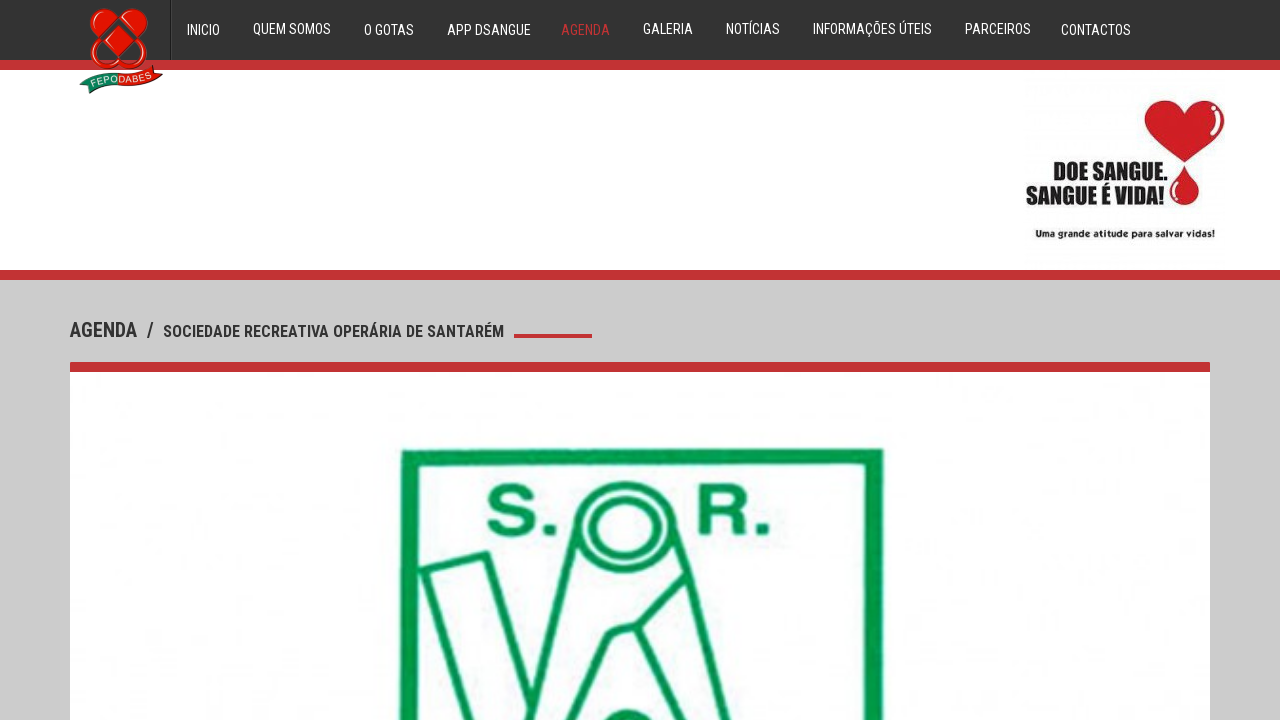

--- FILE ---
content_type: text/html; charset=UTF-8
request_url: https://fepodabes.pt/agenda/detalhe/sociedade-recreativa-operaria-de-santarem-1011
body_size: 75950
content:
<!DOCTYPE html>
<html>
<head>
    <meta charset="UTF-8">
    <meta http-equiv="X-UA-Compatible" content="IE=edge">
    <meta name="viewport" content="width=device-width, initial-scale=1.0">
    <meta name="format-detection" content="telephone=no">
    <!-- for Google -->

    <title>Federação Portuguesa de Dadores Benévolos de Sangue</title>

    <!-- GOOGLE -->
    <meta name="author" content="OEI - Soluções Digitais">
    <meta name="keywords" content="" />
    <meta name="title" content="Sociedade Recreativa Operária de Santarém" />
    <meta name="description" content="&lt;table border=&quot;0&quot; width=&quot;685&quot; cellspacing=&quot;0&quot; cellpadding=&quot;0&quot;&gt;&lt;colgroup&gt;&lt;col width=&quot;685&quot; /&gt;&lt;/colgroup&gt;
&lt;tbody&gt;
&lt;tr&gt;
&lt;td class=&quot;xl65&quot; style=&quot;height: 43.5pt; width: 514pt;&quot; width=&quot;685&quot; height=&quot;58&quot;&gt;Sociedade Recreativa Oper&amp;aacute;ria de Santar&amp;eacute;m promove uma colheita de sangue no dia 1 de fevereiro das 15:00 &amp;agrave;s 20:00 horas na Sociedade Recreativa Oper&amp;aacute;ria de Santar&amp;eacute;m&lt;/td&gt;
&lt;/tr&gt;
&lt;/tbody&gt;
&lt;/table&gt;
&lt;p&gt;&amp;nbsp;&lt;/p&gt;">
    <!-- GOOGLE -->

    <!-- TWITTER -->
    <meta name="twitter:card" content="">
    <meta name="twitter:title" content="Sociedade Recreativa Operária de Santarém" />
    <meta name="twitter:description" content="&lt;table border=&quot;0&quot; width=&quot;685&quot; cellspacing=&quot;0&quot; cellpadding=&quot;0&quot;&gt;&lt;colgroup&gt;&lt;col width=&quot;685&quot; /&gt;&lt;/colgroup&gt;
&lt;tbody&gt;
&lt;tr&gt;
&lt;td class=&quot;xl65&quot; style=&quot;height: 43.5pt; width: 514pt;&quot; width=&quot;685&quot; height=&quot;58&quot;&gt;Sociedade Recreativa Oper&amp;aacute;ria de Santar&amp;eacute;m promove uma colheita de sangue no dia 1 de fevereiro das 15:00 &amp;agrave;s 20:00 horas na Sociedade Recreativa Oper&amp;aacute;ria de Santar&amp;eacute;m&lt;/td&gt;
&lt;/tr&gt;
&lt;/tbody&gt;
&lt;/table&gt;
&lt;p&gt;&amp;nbsp;&lt;/p&gt;" />
    <meta name="twitter:image" content="http://fepodabes.pt/uploads/events/crop/5498e611461c8e3d5927be61575c2519.jpg" />
    <!-- TWITTER -->

    <!-- FACEBOOK -->
    <meta property="og:title" content="Sociedade Recreativa Operária de Santarém" />
    <meta property="og:type" content="article" />
    <meta property="og:image" content="http://fepodabes.pt/uploads/events/crop/5498e611461c8e3d5927be61575c2519.jpg" />
    <meta property="og:url" content="https://fepodabes.pt"/>
    <meta property="og:description" content="&lt;table border=&quot;0&quot; width=&quot;685&quot; cellspacing=&quot;0&quot; cellpadding=&quot;0&quot;&gt;&lt;colgroup&gt;&lt;col width=&quot;685&quot; /&gt;&lt;/colgroup&gt;
&lt;tbody&gt;
&lt;tr&gt;
&lt;td class=&quot;xl65&quot; style=&quot;height: 43.5pt; width: 514pt;&quot; width=&quot;685&quot; height=&quot;58&quot;&gt;Sociedade Recreativa Oper&amp;aacute;ria de Santar&amp;eacute;m promove uma colheita de sangue no dia 1 de fevereiro das 15:00 &amp;agrave;s 20:00 horas na Sociedade Recreativa Oper&amp;aacute;ria de Santar&amp;eacute;m&lt;/td&gt;
&lt;/tr&gt;
&lt;/tbody&gt;
&lt;/table&gt;
&lt;p&gt;&amp;nbsp;&lt;/p&gt;"/>
    <!-- FACEBOOK -->
    <link rel="stylesheet" type="text/css" href="/frontoffice/plugins/bootstrap-3.3.7/css/bootstrap.min.css">
    <link rel="stylesheet" type="text/css" href="/frontoffice/plugins/lateral/css/pure-drawer.min.css"/>
    <link rel="stylesheet" type="text/css" href="/fonts/oei_font/font_oei.css">
    <meta name="csrf-token" content="BVZhyonKkID46iybYu2tG5Q3P1yxxk5wnD47uwpL">
    <link rel="stylesheet" type="text/css" href="/plugins/oei_plugins/cropper/sweetalert/sweetalert.min.css">
    <script type="text/javascript" charset="utf-8" src="/frontoffice/js/jquery-1.11.3.min.js"></script>
    <link href="//fonts.googleapis.com/css?family=Roboto+Condensed:400,700|Roboto:300i,300,400,500,700,900" rel="stylesheet" type="text/css"/>
    
    <link rel="stylesheet" type="text/css" href="/frontoffice/plugins/social-master/assets/stylesheets/arthref.css">
    <link rel="stylesheet" type="text/css" href="/frontoffice/plugins/slick/slick_mini.css"/>
<link rel="stylesheet" type="text/css" href="/frontoffice/plugins/slick/slick-theme_mini.css"/>
<link rel="stylesheet" type="text/css" href="/frontoffice/css/bannerIndex.css">
    <link rel="stylesheet" type="text/css" href="/frontoffice/css/custom.css">
    <link rel="stylesheet" type="text/css" href="/frontoffice/css/geral.css">


    <style>
        @font-face {
            font-family: "bebasNeueBold";
            src: url('/frontoffice/fonts/bebasNeue/bebasNeueBold/bebasneue_bold-webfont.eot');
            src: url('/frontoffice/fonts/bebasNeue/bebasNeueBold/bebasneue_bold-webfont.eot?#iefix') format('embedded-opentype'),
            url('/frontoffice/fonts/bebasNeue/bebasNeueBold/bebasneue_bold-webfont.woff2') format('woff2'),
            url('/frontoffice/fonts/bebasNeue/bebasNeueBold/bebasneue_bold-webfont.woff') format('woff'),
            url('/frontoffice/fonts/bebasNeue/bebasNeueBold/bebasneue_bold-webfont.ttf') format('truetype'),
            url('/frontoffice/fonts/bebasNeue/bebasNeueBold/bebasneue_bold-webfont.svg#bebasNeueBold') format('svg');
        }
        div#preloader { position: fixed; left: 0; top: 0; z-index: 999; width: 100%; height: 100%; overflow: hidden; background: #333 url('/uploads/definitions/crop/0b0ccf6b6829c09723da4ad7209649f0.png') no-repeat center center; }
    </style>
    <script>

        jQuery(document).ready(function ($) {
            $(window).load(function () {
                $('#preloader').fadeOut('slow', function () {
                    $(this).remove();
                });
            });
        });

    </script>
</head>
<body>

<div class="pure-container" data-effect="pure-effect-slide">
    <input type="checkbox" id="pure-toggle-right" class="pure-toggle hidden-lg hidden-md " data-toggle="right"/>
    <div class="pure-drawer  hidden-lg hidden-md" data-position="right">
        <div> <div class="paiMenuCenter paiMenuCenterMobile  ">
    <div class="menuCentral " style="padding-left: 15px;">
        <div class="logotipo">
            <div class="logotipoWidth">
                <a href="https://fepodabes.pt" alt="Federação Portuguesa de Dadores Benévolos de Sangue">
                    <img style="height: 37px; width: 37px;" class="img-responsive" alt="Federação Portuguesa de Dadores Benévolos de Sangue" src="/uploads/definitions/crop/0b0ccf6b6829c09723da4ad7209649f0.png">
                </a>
            </div>
        </div>
    </div>
    <div class="menuHamburger" style=" color:red">
        <div class="squaredTwo">
            <input type="checkbox" id="squaredTwo2" class="pure-toggle-teste" data-toggle="right"/>
            <label class="squaredTwo" for="squaredTwo2" data-toggle-label="right">
                <span class="pure-toggle-icon"></span>
            </label>
        </div>
    </div>
</div>

<div class="menuMobile">
        <ul class=" panel-group accordion subMenuMobile">
        <ul class="menuDescricaoCenter">
                                                                        <li class="panel panel-default">
                                                            <a class=""
                                   href="/"
                                   target="_blank"
                                   alt="Inicio">
                                    Inicio
                                </a>
                                                    </li>
                                                                                                                            <li class="panel panel-default">
                            <a class=""
                               href="https://fepodabes.pt/info/faq/quem-somos"
                               alt="Quem Somos">

                                <span>Quem Somos</span>
                            </a>
                        </li>
                                                                                                                                            <li class="panel panel-default">
                            <a class=""
                               href="https://fepodabes.pt/info/faq/o-gotas"
                               alt="O Gotas">

                                <span>O Gotas</span>
                            </a>
                        </li>
                                                                                                                                            <li class="panel panel-default">
                            <a class=""
                               href="https://fepodabes.pt/info/faq/app-dsangue"
                               alt="APP DSangue">

                                <span>APP DSangue</span>
                            </a>
                        </li>
                                                                                                                            <li class="panel panel-default">
                        <a class="activeMenu"
                           href="https://fepodabes.pt/agenda"
                           alt="Agenda">
                            Agenda
                        </a>
                        </li>
                                                                                                            <li class="panel panel-default">
                        <a class=""
                           href="https://fepodabes.pt/galeria"
                           alt="Galeria">
                            Galeria
                        </a>
                        </li>
                                                                                                            <li class="panel panel-default">
                        <a class=""
                           href="https://fepodabes.pt/noticias"
                           alt="Notícias">
                            Notícias
                        </a>
                        </li>
                                                                                                                            <li class="panel panel-default">
                            <a class=""
                               href="https://fepodabes.pt/info/faq/duvidas"
                               alt="Informações Úteis">

                                <span>Informações Úteis</span>
                            </a>
                        </li>
                                                                                                                            <li class="panel panel-default">
                                                            <a class=""
                                   href=""
                                   target="_blank"
                                   alt="PARCEIROS">
                                    PARCEIROS
                                </a>
                                                    </li>
                                                                                                            <li class="panel panel-default">
                        <a class=""
                           href="https://fepodabes.pt/contactos"
                           alt="Contactos">
                            Contactos
                        </a>
                        </li>
                                                        </ul>
    </ul>
    
    <div class="menuSprites hidden">
        <ul>
            <li> <div> <a href="#" alt="Favoritos"> <img class="img-responsive sprite coracao">    </a> </div> </li>
            <li> <div> <a href="#" alt="Histórico">   <img class="img-responsive sprite relogio">    </a> </div> </li>
            <li> <div> <a href="#" alt="Utilizador">      <img class="img-responsive sprite utilizador"> </a> </div> </li>
        </ul>
    </div>
</div> </div>
    </div>
    
    <div class="pure-pusher-container ">
        <div class="pure-pusher">
            <div id="fixarFooter">
                                <nav class="nav navbar navbar-default  headerClass  ">
    <div class="container">
        <div class="  hidden-xs hidden-xxs ">
            <div class="menuCentral ">
                <ul class="headerEsq" >
                    <li class="paiLogoLi"> <div class="logo "><a href="https://fepodabes.pt" alt="Federação Portuguesa de Dadores Benévolos de Sangue">
                         <img class="img-responsive" alt="Federação Portuguesa de Dadores Benévolos de Sangue" src="/uploads/definitions/crop/0b0ccf6b6829c09723da4ad7209649f0.png"> </a></div> </li>
                </ul>
                                    <ul class="headerCenter menuDescricaoCenter" >
                                                                                                                                                                                                            <li> <div><a  target="_blank" class="OEI-conteudo " href="/" alt="Inicio"><span class="OEI-conteudoElmento">Inicio </span></a></div> </li>
                                                                                                                                                                                                                            <li class="drop">
                                    <div>
                                        <a class="OEI-conteudo " href="#" alt="Quem Somos">
                                            <span> Quem Somos </span>
                                        </a>
                                    </div>
                                    <div class="dropdownContain">
                                        <div class="dropOut">
                                            <div class="triangle"></div>
                                            <div class="triangle2"></div>
                                            <div class="linha1 cima"></div>
                                            <div class="linha1 baixo"></div>
                                            <ul class="dropMenu2">
                                                                                                    <div class="spacer-15"></div>
                                                                                                                                                                        <li>
                                                                <a class="OEI-conteudo" href="https://fepodabes.pt/orgaos_sociais" alt="Orgãos directivos">
                                                                    <span>Orgãos directivos </span>
                                                                </a>
                                                            </li>
                                                                                                                                                                <div class="spacer-15"></div>
                                                                                                    <div class="spacer-15"></div>
                                                                                                                                                                        <li>
                                                                <a class="OEI-conteudo "
                                                                   href="https://fepodabes.pt/info/faq/filiados"
                                                                   alt="Filiados">
                                                                    <span>Filiados </span>
                                                                </a>
                                                            </li>
                                                                                                                                                                <div class="spacer-15"></div>
                                                                                                    <div class="spacer-15"></div>
                                                                                                                                                                        <li>
                                                                <a class="OEI-conteudo "
                                                                   href="https://fepodabes.pt/info/faq/historial"
                                                                   alt="Historial">
                                                                    <span>Historial </span>
                                                                </a>
                                                            </li>
                                                                                                                                                                <div class="spacer-15"></div>
                                                                                            </ul>
                                        </div>
                                    </div>
                                </li>
                                                                                                                                                                                            <li>
                                            <div>
                                                <a class="OEI-conteudo "
                                                   href="https://fepodabes.pt/info/faq/o-gotas"
                                                   alt="O Gotas">
                                                    <span class="OEI-conteudoElmento">O Gotas </span>
                                                </a>
                                            </div>
                                        </li>
                                                                                                                                                                                                                                                                <li>
                                            <div>
                                                <a class="OEI-conteudo "
                                                   href="https://fepodabes.pt/info/faq/app-dsangue"
                                                   alt="APP DSangue">
                                                    <span class="OEI-conteudoElmento">APP DSangue </span>
                                                </a>
                                            </div>
                                        </li>
                                                                                                                                                                                                                                                                <li> <div><a class=" OEI-conteudo activeMenu" href="https://fepodabes.pt/agenda" alt="Agenda"><span class="OEI-conteudoElmento">Agenda </span></a></div> </li>
                                                                                                                                                                                    <li class="drop">
                                    <div>
                                        <a class="OEI-conteudo " href="#" alt="Galeria">
                                            <span> Galeria </span>
                                        </a>
                                    </div>
                                    <div class="dropdownContain">
                                        <div class="dropOut">
                                            <div class="triangle"></div>
                                            <div class="triangle2"></div>
                                            <div class="linha1 cima"></div>
                                            <div class="linha1 baixo"></div>
                                            <ul class="dropMenu2">
                                                                                                    <div class="spacer-15"></div>
                                                                                                                                                                        <li>
                                                                <a class="OEI-conteudo" href="https://fepodabes.pt/galeria" alt="Imagem">
                                                                    <span>Imagem </span>
                                                                </a>
                                                            </li>
                                                                                                                                                                <div class="spacer-15"></div>
                                                                                                    <div class="spacer-15"></div>
                                                                                                                                                                                                                                        <li>
                                                                    <a class="OEI-conteudo" target="_blank" href="/galeria/video" alt="Video">
                                                                        <span>Video</span>
                                                                    </a>
                                                                </li>
                                                                                                                                                                                                                            <div class="spacer-15"></div>
                                                                                            </ul>
                                        </div>
                                    </div>
                                </li>
                                                                                                                <li class="drop">
                                    <div>
                                        <a class="OEI-conteudo " href="#" alt="Notícias">
                                            <span> Notícias </span>
                                        </a>
                                    </div>
                                    <div class="dropdownContain">
                                        <div class="dropOut">
                                            <div class="triangle"></div>
                                            <div class="triangle2"></div>
                                            <div class="linha1 cima"></div>
                                            <div class="linha1 baixo"></div>
                                            <ul class="dropMenu2">
                                                                                                    <div class="spacer-15"></div>
                                                                                                                                                                                                                                        <li>
                                                                    <a class="OEI-conteudo" href="https://fepodabes.pt/noticias" alt="Novidades">
                                                                        <span>Novidades </span>
                                                                    </a>
                                                                </li>
                                                                                                                                                                                                                            <div class="spacer-15"></div>
                                                                                                    <div class="spacer-15"></div>
                                                                                                                                                                                                                                        <li>
                                                                    <a class="OEI-conteudo" href="https://fepodabes.pt/newspostimage" alt="Newsletter">
                                                                        <span>Newsletter </span>
                                                                    </a>
                                                                </li>
                                                                                                                                                                                                                            <div class="spacer-15"></div>
                                                                                            </ul>
                                        </div>
                                    </div>
                                </li>
                                                                                                                <li class="drop">
                                    <div>
                                        <a class="OEI-conteudo " href="#" alt="Informações Úteis">
                                            <span> Informações Úteis </span>
                                        </a>
                                    </div>
                                    <div class="dropdownContain">
                                        <div class="dropOut">
                                            <div class="triangle"></div>
                                            <div class="triangle2"></div>
                                            <div class="linha1 cima"></div>
                                            <div class="linha1 baixo"></div>
                                            <ul class="dropMenu2">
                                                                                                    <div class="spacer-15"></div>
                                                                                                                                                                        <li>
                                                                <a class="OEI-conteudo "
                                                                   href="https://fepodabes.pt/info/faq/20-duvidas"
                                                                   alt="20 dúvidas">
                                                                    <span>20 dúvidas </span>
                                                                </a>
                                                            </li>
                                                                                                                                                                <div class="spacer-15"></div>
                                                                                                    <div class="spacer-15"></div>
                                                                                                                                                                        <li>
                                                                <a class="OEI-conteudo "
                                                                   href="https://fepodabes.pt/info/faq/triagem-clinica"
                                                                   alt="Triagem Clinica">
                                                                    <span>Triagem Clinica </span>
                                                                </a>
                                                            </li>
                                                                                                                                                                <div class="spacer-15"></div>
                                                                                                    <div class="spacer-15"></div>
                                                                                                                                                                        <li>
                                                                <a class="OEI-conteudo "
                                                                   href="https://fepodabes.pt/info/faq/condecoracoes"
                                                                   alt="Condecorações">
                                                                    <span>Condecorações </span>
                                                                </a>
                                                            </li>
                                                                                                                                                                <div class="spacer-15"></div>
                                                                                                    <div class="spacer-15"></div>
                                                                                                                                                                        <li>
                                                                <a class="OEI-conteudo "
                                                                   href="https://fepodabes.pt/info/faq/plasma"
                                                                   alt="Plasma">
                                                                    <span>Plasma </span>
                                                                </a>
                                                            </li>
                                                                                                                                                                <div class="spacer-15"></div>
                                                                                                    <div class="spacer-15"></div>
                                                                                                                                                                        <li>
                                                                <a class="OEI-conteudo "
                                                                   href="https://fepodabes.pt/info/faq/compatibilidades"
                                                                   alt="Compatibilidades">
                                                                    <span>Compatibilidades </span>
                                                                </a>
                                                            </li>
                                                                                                                                                                <div class="spacer-15"></div>
                                                                                                    <div class="spacer-15"></div>
                                                                                                                                                                        <li>
                                                                <a class="OEI-conteudo "
                                                                   href="https://fepodabes.pt/info/faq/reservas-de-sangue"
                                                                   alt="Reservas de sangue">
                                                                    <span>Reservas de sangue </span>
                                                                </a>
                                                            </li>
                                                                                                                                                                <div class="spacer-15"></div>
                                                                                                    <div class="spacer-15"></div>
                                                                                                                                                                        <li>
                                                                <a class="OEI-conteudo "
                                                                   href="https://fepodabes.pt/info/faq/medula-ossea"
                                                                   alt="Medula Óssea">
                                                                    <span>Medula Óssea </span>
                                                                </a>
                                                            </li>
                                                                                                                                                                <div class="spacer-15"></div>
                                                                                                    <div class="spacer-15"></div>
                                                                                                                                                                        <li>
                                                                <a class="OEI-conteudo "
                                                                   href="https://fepodabes.pt/info/faq/circuito-do-dador"
                                                                   alt="Circuito do dador">
                                                                    <span>Circuito do dador </span>
                                                                </a>
                                                            </li>
                                                                                                                                                                <div class="spacer-15"></div>
                                                                                                    <div class="spacer-15"></div>
                                                                                                                                                                        <li>
                                                                <a class="OEI-conteudo "
                                                                   href="https://fepodabes.pt/info/faq/1o-dadiva-de-sangue"
                                                                   alt="1º Dádiva de Sangue">
                                                                    <span>1º Dádiva de Sangue </span>
                                                                </a>
                                                            </li>
                                                                                                                                                                <div class="spacer-15"></div>
                                                                                                    <div class="spacer-15"></div>
                                                                                                                                                                        <li>
                                                                <a class="OEI-conteudo "
                                                                   href="https://fepodabes.pt/info/faq/parcerias"
                                                                   alt="Parcerias">
                                                                    <span>Parcerias </span>
                                                                </a>
                                                            </li>
                                                                                                                                                                <div class="spacer-15"></div>
                                                                                            </ul>
                                        </div>
                                    </div>
                                </li>
                                                                                                                <li class="drop">
                                    <div>
                                        <a class="OEI-conteudo " href="#" alt="PARCEIROS">
                                            <span> PARCEIROS </span>
                                        </a>
                                    </div>
                                    <div class="dropdownContain">
                                        <div class="dropOut">
                                            <div class="triangle"></div>
                                            <div class="triangle2"></div>
                                            <div class="linha1 cima"></div>
                                            <div class="linha1 baixo"></div>
                                            <ul class="dropMenu2">
                                                                                                    <div class="spacer-15"></div>
                                                                                                                                                                                                                                        <li>
                                                                    <a class="OEI-conteudo" target="_blank" href="http://anafre.pt/" alt="Anafre">
                                                                        <span>Anafre</span>
                                                                    </a>
                                                                </li>
                                                                                                                                                                                                                            <div class="spacer-15"></div>
                                                                                                    <div class="spacer-15"></div>
                                                                                                                                                                                                                                        <li>
                                                                    <a class="OEI-conteudo" target="_blank" href="http://anmp.pt" alt="ANMP">
                                                                        <span>ANMP</span>
                                                                    </a>
                                                                </li>
                                                                                                                                                                                                                            <div class="spacer-15"></div>
                                                                                                    <div class="spacer-15"></div>
                                                                                                                                                                                                                                        <li>
                                                                    <a class="OEI-conteudo" target="_blank" href="https://www.sns.gov.pt/" alt="Serviço Nacional Saúde">
                                                                        <span>Serviço Nacional Saúde</span>
                                                                    </a>
                                                                </li>
                                                                                                                                                                                                                            <div class="spacer-15"></div>
                                                                                                    <div class="spacer-15"></div>
                                                                                                                                                                                                                                        <li>
                                                                    <a class="OEI-conteudo" target="_blank" href="https://www.portugal.gov.pt/pt/gc25" alt="República Portuguesa">
                                                                        <span>República Portuguesa</span>
                                                                    </a>
                                                                </li>
                                                                                                                                                                                                                            <div class="spacer-15"></div>
                                                                                                    <div class="spacer-15"></div>
                                                                                                                                                                                                                                        <li>
                                                                    <a class="OEI-conteudo" target="_blank" href="https://www.dgs.pt/" alt="Direção Geral da Saúde">
                                                                        <span>Direção Geral da Saúde</span>
                                                                    </a>
                                                                </li>
                                                                                                                                                                                                                            <div class="spacer-15"></div>
                                                                                                    <div class="spacer-15"></div>
                                                                                                                                                                                                                                        <li>
                                                                    <a class="OEI-conteudo" target="_blank" href="https://www.dador.pt/" alt="Dador.Pt">
                                                                        <span>Dador.Pt</span>
                                                                    </a>
                                                                </li>
                                                                                                                                                                                                                            <div class="spacer-15"></div>
                                                                                                    <div class="spacer-15"></div>
                                                                                                                                                                                                                                        <li>
                                                                    <a class="OEI-conteudo" target="_blank" href="https://www.inem.pt/" alt="INEM">
                                                                        <span>INEM</span>
                                                                    </a>
                                                                </li>
                                                                                                                                                                                                                            <div class="spacer-15"></div>
                                                                                                    <div class="spacer-15"></div>
                                                                                                                                                                                                                                        <li>
                                                                    <a class="OEI-conteudo" target="_blank" href="http://www.ipst.pt" alt="IPST">
                                                                        <span>IPST</span>
                                                                    </a>
                                                                </li>
                                                                                                                                                                                                                            <div class="spacer-15"></div>
                                                                                                    <div class="spacer-15"></div>
                                                                                                                                                                                                                                        <li>
                                                                    <a class="OEI-conteudo" target="_blank" href="https://www.movijovem.pt/" alt="MOVIJOVEM">
                                                                        <span>MOVIJOVEM</span>
                                                                    </a>
                                                                </li>
                                                                                                                                                                                                                            <div class="spacer-15"></div>
                                                                                            </ul>
                                        </div>
                                    </div>
                                </li>
                                                                                                                                                                                            <li> <div><a class=" OEI-conteudo " href="https://fepodabes.pt/contactos" alt="Contactos"><span class="OEI-conteudoElmento">Contactos </span></a></div> </li>
                                                                                                                                            </ul>
                
                <ul class="headerDir hidden" style="float:right">
                    <li><div><a class="OEI-conteudo" href="#" alt="Área associados"><span class="OEI-conteudoElmento">Área associados</span></a></div> </li>
                    <li>
                        <div class="detalheImovelLupa ">
                            <button class="btn btnPesquisaDetalheImovelLupa " type="button" aria-haspopup="true" aria-expanded="true">
                                <div class="favorito"> <i class=" iconMenu oei-search"></i> </div>
                            </button>
                        </div>
                    </li>

                    <li>
                        <div class="detalheImovelLupa ">
                            <button class="btn btnPesquisaDetalheImovelLupa " type="button" aria-haspopup="true" aria-expanded="true">
                                <div class="lingua">PT</div>
                            </button>
                        </div>
                    </li>
                </ul>
            </div>
        </div>
        <div class="paiMenuCenter hidden-lg hidden-md hidden-sm">
            <div class="menuCentral  ">
                <div class="logotipo">
                    <div class="logotipoWidth">
                        <a href="https://fepodabes.pt" alt="Federação Portuguesa de Dadores Benévolos de Sangue">
                            <img class="img-responsive" alt="Federação Portuguesa de Dadores Benévolos de Sangue" style="height: 70px; width: 70px;margin-top: 30px" src="/uploads/definitions/crop/0b0ccf6b6829c09723da4ad7209649f0.png">
                        </a>
                    </div>
                </div>
                <div style="float: right;">
                    <div class="menuHamburger ">
                        <div class="squaredTwo">
                            <input type="checkbox" id="squaredTwo" class="pure-toggle-teste" data-toggle="right"/>
                            <label class="squaredTwo" for="squaredTwo" data-toggle-label="right">
                                <span class="pure-toggle-icon"></span>
                            </label>
                        </div>
                    </div>
                    <div class="detalheImovelLupa hidden">
                        <button class="btn btnPesquisaDetalheImovelLupa my_searchOpen" type="button" aria-haspopup="true" aria-expanded="true">
                            <div class="favorito">
                                <i class=" iconMenu oei-lupa"></i>
                            </div>
                        </button>
                    </div>
                </div>
            </div>
        </div>
    </div>
</nav>                <div class="content">

                                            <div class="">
    <div class="barra"></div>
    <div class="bannerGeral">
        <div class="intro-itemBannerGeral" style=" background-image:url('/frontoffice/img/bannerGeral/banner.jpeg')">
            <div class=" produtoCenterLabel">
                <div class=" produtoCenterLabelAux1"></div>
                <div class=" produtoCenterLabelText  ">
                    <div class="sloagan02"></div>
                </div>
            </div>
        </div>
    </div>
    <div class="barra"></div>
</div>





                                        
    <div class="container ">
        <div class="row umaColuna no-gutter ">
            <div class="  col-lg-12 col-md-12 col-sm-12 col-xs-12 col-xxs-12">
                <div class="spacer-40"></div>

                <div class="OEI-geralAlinhaVerticalBottom_wrap-1-3 ">
                    <div class="OEI-geralAlinhaVerticalBottom_wrap-2-3">
                        <div class="OEI-geralAlinhaVerticalBottom_wrap-3-3 ">
                            <div class=" caminho ">
                                <a href="https://fepodabes.pt/agenda">agenda  </a> <span>/</span>
                                <span class="resultado">Sociedade Recreativa Operária de Santarém </span>
                                <div class="barraIconeDetalhe visible-xxs"></div>
                            </div>
                        </div>
                        <div class="OEI-geralAlinhaVerticalBottom_wrap-3-3 hidden-xxs">
                            <div class="barraIcone"></div>
                        </div>
                    </div>
                </div>




                <div class="spacer-20"></div>
            </div>
            <div class="col-lg-12 col-md-12 col-sm-12 col-xs-12 col-xxs-12">
                <div class="detalhe paiCaixa  ">
    <div class="barra02"></div>
    <div class="loadingDetalhe ">
        <div class="intro-item2 visble-lg hidden-md hidden-sm hidden-xs hidden-xxs" style="height: 463px"></div>
        <div class="intro-item2 hidden-lg visble-md hidden-sm hidden-xs hidden-xxs" style="height: 581px"></div>
        <div class="intro-item2 hidden-lg hidden-md visible-sm hidden-xs hidden-xxs" style="height: 445px"></div>
        <div class="intro-item2 hidden-lg hidden-md hidden-sm visible-xs visible-xxs" style="height: 437px"></div>
    </div>
    <div class="detalheCarrocel slick-slider ">
                    <div class="slick-slide">
                <div class="intro-item2" style="background-image: url('/uploads/events/crop/5498e611461c8e3d5927be61575c2519.jpg')"></div>
            </div>
            </div>
    <div class=" destaqueTexto">
        <div class="contornoNoticias">
            <div class="contornoDetalhe">
                <div class="paiDivisao">
                    <div class="divisao2">
                        <div class="generoTexto" style="background-color:#EF4D4D">Colheita de sangue</div>
                    </div>
                    <div class="divisao2">
                        <div class="  generoDetalhe">
                            <div class="flilhoGenero">
                                <div id="adiciona_favorito" class="favorito hidden"><i class=" iconMenu oei-coracaoBorda" style="color:#EF4D4D"> <i class="auxIcon1Menu oei-coracaoCheio"> </i> </i></div>
                                <div id="share" class="favorito"><i class="iconMenu oei-partilhas" style="color:#EF4D4D"> </i></div>
                                <div class="favorito"><a target="_blank" href="https://fepodabes.pt/agenda/imprimir/1011" style="text-decoration: none;"><i class="iconMenu oei-printer2" style="color:#EF4D4D"> </i></a></div>
                            </div>
                        </div>
                    </div>
                </div>
                <div class="spacer-15"></div>
                <div class=" noticiasTitulo">  Sociedade Recreativa Operária de Santarém</div>
                <div class="spacer-15"></div>
                <div class="infoNoticia ">
                                            <div><i class="oei-calendario" aria-hidden="true"></i> <span> 2023, Feb 01</span></div>                                             <div><i class="oei-relogio" aria-hidden="true"></i> <span> 15:00h às 20h00</span></div>                     <div><i class="oei-pointer" aria-hidden="true"></i> <span> Sociedade Recreativa Operária de Santarém -  Santarém </span></div>
                                    </div>
                <div class="spacer-35"></div>

                <div class=" noticiasDescricao">  <table border="0" width="685" cellspacing="0" cellpadding="0"><colgroup><col width="685" /></colgroup>
<tbody>
<tr>
<td class="xl65" style="height: 43.5pt; width: 514pt;" width="685" height="58">Sociedade Recreativa Oper&aacute;ria de Santar&eacute;m promove uma colheita de sangue no dia 1 de fevereiro das 15:00 &agrave;s 20:00 horas na Sociedade Recreativa Oper&aacute;ria de Santar&eacute;m</td>
</tr>
</tbody>
</table>
<p>&nbsp;</p>   </div>


            </div>
        </div>
    </div>
</div>



                <div class="spacer-40"></div>

                
                            </div>
                    </div>
    </div>
                </div>
                <div class="footerClass">
    <div class="barraFooter"></div>
    <div class="background_footer">
        <div class=" container">
            <div class="spacer-35"></div>
            <div class="row">
                <div class="col-lg-3 col-md-4 col-sm-4 col-xs-12 col-xxs-12">
                    <div>
                        <div class="infofooter">torne-se dador</div>
                        <div class="spacer-20 hidden-xs hidden-xxs"></div>
                        <div class="spacer-10 visible-xs visible-xxs"></div>
                        <div class="form-group ">
                            <button type="button" class="btn BTNgeral" id="memberSubscriptionButton" data-toggle="modal" data-target="#memberSubscription">
                                <div class="btnTexto">
                                    <div style="text-align: left; display: inline-block"> Abrir o Formulário de Pré - Inscrição</div>
                                </div>
                                <div class="btnIcone"><i style="text-align: right" class="oei-setaRight enviarEmail" aria-hidden="true"></i></div>
                            </button>
                        </div>
                        <div class="spacer-30  hidden-xs hidden-xxs"></div>
                        <div class="spacer-20 visible-xs visible-xxs"></div>
                        <div class="visible-xs visible-xxs">
                            <div class="infofooter">Inscreva-se na nossa newsletter </div>
                            <div class="spacer-20 hidden-xs hidden-xxs"></div>
                            <div class="spacer-10 visible-xs visible-xxs"></div>
                            <div class="form-group ">
                                <button class="btn BTNgeral BTNnewsLetter">
                                    <div class="btnTexto">
                                        <div style="text-align: left; display: inline-block">Insira o seu email</div>
                                    </div>
                                    <div class="btnIcone"><i style="text-align: right" class="oei-setaRight enviarEmail" aria-hidden="true"></i></div>
                                </button>
                                <div class="input-group newsLetterEmail caixaEmail" style="display:none">
                                    <input class="form-control " name="email_share" placeholder="Insira o seu Email..." type="text">

                                    <div class="input-group-btn">
                                        <button href="#" class="btn btn-default saveEmailEmail" type="submit"><i class="oei-envelope22"></i></button>
                                    </div>
                                </div>
                            </div>
                            <div class="spacer-30"></div>
                            <div class="paiFooterDescricao">
                                <div class="  avoAlinhaVertical_wrap-1-3 ">
                                    <div class="paiAlinhaVertical_wrap-2-3">
                                        <div class="filhoAlinhaVertical_wrap-3-3 paiIconesFooter">
                                            <div class="iconesFooter  oei-pointer" aria-hidden="true"></div>
                                        </div>
                                        <div class="ilhoAlinhaVertical_wrap-3-3 paiInfofooterTexto">
                                            <div class="infofooterTexto"> Hospital Pulido Valente (Casa do Administrador)</div>
                                            <div class="spacer-5"></div>
                                                                                            <div class="infofooterTexto"> Alameda das Linhas de Torres, 117</div>
                                                <div class="spacer-5"></div>
                                                                                        <div class="text-center infofooterTexto"> 1769-001 - Lisboa</div>
                                        </div>
                                    </div>
                                </div>
                            </div>
                        </div>
                        <div class="spacer-30  visible-xs visible-xxs"></div>
                        <div class="paiFooterDescricao">
                            <div class="  avoAlinhaVertical_wrap-1-3 ">
                                <div class="paiAlinhaVertical_wrap-2-3">
                                    <div class="filhoAlinhaVertical_wrap-3-3 paiIconesFooter">
                                        <div class="iconesFooter  oei-telefone01" aria-hidden="true"></div>
                                    </div>
                                    <div class="filhoAlinhaVertical_wrap-3-3 paiInfofooterTexto">
                                        <div class="infofooterTexto"> 211929519</div>
                                        <div class="spacer-5"></div>
                                        <div class="infofooterTexto"> </div>
                                    </div>
                                </div>
                            </div>
                        </div>
                    </div>
                    <div class=" spacer-15 hidden-xs hidden-xxs"></div>
                    <div class="spacer-30  visible-xs visible-xxs"></div>
                </div>
                <div class="col-lg-6 col-md-4 col-sm-4 col-xs-12 col-xxs-12 ">
                                        <div class="infofooter">SIGA-NOS NAS REDES SOCIAIS</div>
                    <div class="spacer-20"></div>
                        <div class="paiFooterDescricao footerPadding redeSozinho">
                            <div>
                                                                    <div class="footerBorder1"><a target="_blank" href="https://www.facebook.com/profile.php?id=100064326506139" title="facebook" class="btn BTNredesSociais footerBorder2"> <img src="/frontoffice/img/logos/logo_face.png" width="20" height="20"> </a></div>                                                                     <div class="footerBorder1"><a target="_blank" href="https://www.instagram.com/fepodabes?utm_source=ig_web_button_share_sheet&amp;igsh=ZDNlZDc0MzIxNw==" title="instagram" class="btn BTNredesSociais footerBorder2"> <img src="/frontoffice/img/logos/logo_insta.png" width="20" height="20"> </a></div>                                                                                                                             </div>
                        </div>
                                        <div class="paiFooterDescricao hidden-xs hidden-xxs">
                        <div class="  avoAlinhaVertical_wrap-1-3 ">
                            <div class="paiAlinhaVertical_wrap-2-3">

                                <div class="filhoAlinhaVertical_wrap-3-3">
                                    <div class="footerLogo">
                                        <img class="img-responsive " style="margin: 0 auto" alt="Federação Portuguesa de Dadores Benévolos de Sangue" src="/uploads/definitions/crop/0b0ccf6b6829c09723da4ad7209649f0.png">
                                    </div>
                                </div>

                            </div>
                        </div>
                    </div>
                </div>
                <div class="col-lg-3 col-md-4 col-sm-4 col-xs-12 col-xxs-12 hidden-xs hidden-xxs">
                    <div>
                        <div class="infofooter">Inscreva-se na nossa newsletter </div>
                        <div class="spacer-20"></div>
                        <div class="form-group ">
                            <button class="btn BTNgeral BTNnewsLetter">
                                <div class="btnTexto">
                                    <div style="text-align: left; display: inline-block">Insira o seu email</div>
                                </div>
                                <div class="btnIcone"><i style="text-align: right" class="oei-setaRight enviarEmail" aria-hidden="true"></i></div>
                            </button>
                            <div class="input-group newsLetterEmail caixaEmail" style="display:none">
                                <input class="form-control " name="email_share" id="newsletterEmail" placeholder="Insira o seu Email..." type="text">
                                <div class="input-group-btn">
                                    <button href="#" class="btn btn-default saveEmailEmail saveNewsletterEmail" type="submit"><i class="oei-envelope22"></i></button>
                                </div>
                            </div>
                        </div>
                        <div class="spacer-30"></div>
                        <div class="paiFooterDescricao">
                            <div class="  avoAlinhaVertical_wrap-1-3 ">
                                <div class="paiAlinhaVertical_wrap-2-3">
                                    <div class="ilhoAlinhaVertical_wrap-3-3 paiInfofooterTexto">
                                        <div class="infofooterTexto"> Hospital Pulido Valente (Casa do Administrador)</div>
                                        <div class="spacer-5"></div>
                                                                                    <div class="infofooterTexto"> Alameda das Linhas de Torres, 117</div>
                                            <div class="spacer-5"></div>
                                            
                                        <div class="infofooterTexto"> 1769-001 - Lisboa</div>
                                    </div>
                                </div>
                            </div>
                        </div>
                    </div>
                </div>
            </div>
            <div class="spacer-20 hidden-xs hidden-xxs"></div>
        </div>
        <div class="footerBorder1_linha">
            <div class="footerBorder2_linha"></div>
        </div>
        <div class=" container">
            <div class=" copyRight text-center  ">
                <div> Federação Portuguesa de Dadores Benévolos de Sangue © 2026. Todos os direitos reservados. Powered by <a  href="https://www.oei.pt" target="_blank">OEI © 2026</a> </div>
            </div>
        </div>
    </div>
</div>

<style>
    .modal-backdrop { z-index: 1; }
</style>

<div class="modal fade" id="memberSubscription" tabindex="-1" role="dialog" aria-labelledby="exampleModalLabel" aria-hidden="true">
    <div class="modal-dialog" role="document">
        <div class="modal-content">
            <div class="modal-body" style="background-color: #CCCCCC; border: 3px solid #C23334;">
                <div class="text-center"><h3 style="text-transform: uppercase"> Pré-inscrição de dador </h3></div>
                <div>
                    <div class="spacer-30"></div>

                    <form method="POST" action="https://fepodabes.pt/membros/adicionar" accept-charset="UTF-8" role="form" id="formMembersSubscribe" name="formMembersSubscribe"><input name="_token" type="hidden" value="BVZhyonKkID46iybYu2tG5Q3P1yxxk5wnD47uwpL">

                    <div class="row">
                        <div class="col-lg-8 col-md-8">
                            <div class="form-group estiloForm3 "> <input class="form-control" required placeholder="Nome" name="name" type="text" value=""> </div>
                                                        <div class="spacer-10"></div>

                            <div class="form-group estiloForm3 "> <input class="form-control" required placeholder="Idade" name="age" type="text" value=""> </div>
                                                        <div class="spacer-10"></div>

                            <div class="form-group estiloForm3 "> <input class="form-control" required placeholder="Email" name="email" type="text" value=""> </div>
                                                        <div class="spacer-10"></div>

                            <div class="form-group estiloForm3 "> <input class="form-control" required placeholder="Telefone" name="phone" type="text" value=""> </div>
                                                        <div class="spacer-10"></div>
                        </div>
                        <div class="col-lg-4 col-md-4">
                            <div class="hidden-sm hidden-xs hidden-xxs">
                                <div class="spacer-30"></div>
                                <img class="img-responsive" alt="Federação Portuguesa de Dadores Benévolos de Sangue" style="margin: 0 auto;" src="/uploads/definitions/crop/0b0ccf6b6829c09723da4ad7209649f0.png">
                            </div>
                            <div class="spacer-10"></div>
                            <div class="text-center">
                                <button type="submit" class="btn btn-danger" style="background-color: #C23334">Submeter</button>
                            </div>
                        </div>
                    </div>


                    </form>

                </div>
            </div>
        </div>
    </div>
</div>            </div>
        </div>
    </div>
    
    <label class="pure-overlay hidden-lg hidden-md" for="pure-toggle-right" data-overlay="right"></label>
</div>
<script type="text/javascript" charset="utf-8" src="/frontoffice/plugins/bootstrap-3.3.7/js/bootstrap.min.js"></script>
<script type="text/javascript" charset="utf-8" src="/backoffice_/js/jquery.validate.js"></script>
<script type="text/javascript" charset="utf-8" src="/frontoffice/js/custom.js"></script>
    <script type="text/javascript" src="/frontoffice/plugins/slick/slick.min.js"></script>
    <script type="text/javascript" src="/frontoffice/plugins/social-master/assets/javascripts/socialShare.js"></script>

    <script>

        $(document).ready(function () {

            $('.detalheCarrocel').on('init', function (event, slick) { $('.loadingDetalhe').remove(); });

            $('.detalheCarrocel').slick({

                infinite: true,
                slidesToShow: 1,
                slidesToScroll: 1,
                autoplay: true,
                autoplaySpeed: 4000,
                speed: 1500,
                initialSlide: 0,
                arrows: true

            });

            $('.detalheVideos').slick({
                infinite: true,
                slidesToShow: 3,
                slidesToScroll: 1,
                autoplay: false,
                autoplaySpeed: 4000,
                speed: 1500,
                initialSlide: 0,
                arrows: true,
                responsive: [
                    {
                        breakpoint: 767,
                        settings: {
                            slidesToShow: 2,
                            slidesToScroll: 1
                        }
                    },
                    {
                        breakpoint: 479,
                        settings: {
                            slidesToShow: 1,
                            slidesToScroll: 1
                        }
                    }
                ]
            });

            $('#share').click(function () {

                obj = $(this);

                $.ajax({
                    url: 'https://fepodabes.pt/agenda/partilhar',
                    method: "POST",
                    headers: {'X-CSRF-TOKEN': $('[name=csrf-token]').attr('content')},
                    data: {id: obj.attr('idEvent')},
                    success: function (data) { }
                });

            });


            $('#share').socialShare({social: 'facebook,google,linkedin,twitter'});

            $(".btnEmail").click(function () {
                $('.btnEmail').fadeOut('3000', function () {
                    $('.caixaTextoEmail').fadeIn('slow');
                });
                return false;
            });

        });

    </script>
<script type="text/javascript">

    $(document).ready(function () {

        
        $(".BTNnewsLetter").click(function () {
            $('.BTNnewsLetter').fadeOut('3000', function () {
                $('.newsLetterEmail').fadeIn('slow');
            });
            return false;
        });

        $(document).ready(function () {

            $('[name="formNewsletterToSubmit"]').validate({
                ignore: [],
                excluded: [':disabled'],
                rules: {
                    newsletter_email: {required: true, email: true}
                },
                messages: {
                    newsletter_email: {
                        required: "O campo 'Email' é de preenchimento obrigatório",
                        email: "Por favor, preencha o campo email com um email válido"
                    }
                },
                submitHandler: function (form) {
                    window.onbeforeunload = null;
                    form.submit();
                },
                errorClass: 'help-block erro-custom',
                errorElement: 'div',
                success: function () {
                    $(".erro-custom").remove();
                },
                errorPlacement: function (error, element) {
                    error.appendTo(element.closest(".form-group"));
                },
                highlight: function (element, errorClass, validClass) {
                    $(element).closest('.form-group').removeClass('has-success').addClass('has-error');
                },
                unhighlight: function (element, errorClass, validClass) {
                    $(element).closest('.form-group').removeClass('has-error').addClass('has-success');
                }
            });
        });

        $('.saveNewsletterEmail').click(function (e) {
            e.preventDefault();

            email = $('#newsletterEmail').val()

            $.ajax({
                url: 'https://fepodabes.pt/newsletter/adicionar',
                type: 'POST',
                headers: {'X-CSRF-TOKEN': $('meta[name="csrf-token"]').attr('content')},
                data: {email: email},
                async: false,
                success: function (resultado) {
                    if (resultado == 0) callSweetAlert('Newsletter', 'O seu e-mail já se encontra registado', 'warning', 'OK');
                    else if (resultado == 1) callSweetAlert('Newsletter', 'O seu e-mail foi inserido com sucesso', 'success', 'OK');
                    else callSweetAlert('Newsletter', 'O e-mail inserido é inválido', 'error', 'OK');
                }
            });
        });
    });

    function callSweetAlert(title, text, type, confirmButtonText) {
        swal({
            title: title,
            text: text,
            type: type
        });
        return false;
    }

</script><script type="text/javascript" charset="utf-8" src="/frontoffice/plugins/Inputmask-4.x/dist/min/inputmask/inputmask.min.js"></script>
<script type="text/javascript" charset="utf-8" src="/frontoffice/plugins/Inputmask-4.x/dist/min/inputmask/inputmask.extensions.min.js"></script>
<script type="text/javascript" charset="utf-8" src="/frontoffice/plugins/Inputmask-4.x/dist/min/inputmask/inputmask.date.extensions.min.js"></script>
<script type="text/javascript" charset="utf-8" src="/frontoffice/plugins/Inputmask-4.x/dist/min/inputmask/jquery.inputmask.min.js"></script>

<script>
    $(document).ready(function () { $("[data-mask]").inputmask(); });
</script></body>
</html>

--- FILE ---
content_type: text/css
request_url: https://fepodabes.pt/fonts/oei_font/font_oei.css
body_size: 3874
content:
@font-face {
  font-family: 'oei';
  src:  url('fonts/oei.eot?q8fx5x');
  src:  url('fonts/oei.eot?q8fx5x#iefix') format('embedded-opentype'),
  url('fonts/oei.ttf?q8fx5x') format('truetype'),
  url('fonts/oei.woff?q8fx5x') format('woff'),
  url('fonts/oei.svg?q8fx5x#oei') format('svg');
  font-weight: normal;
  font-style: normal;
}

[class^="oei-"], [class*=" oei-"] {
  /* use !important to prevent issues with browser extensions that change fonts */
  font-family: 'oei' !important;
  speak: none;
  font-style: normal;
  font-weight: normal;
  font-variant: normal;
  text-transform: none;
  line-height: 1;

  /* Better Font Rendering =========== */
  -webkit-font-smoothing: antialiased;
  -moz-osx-font-smoothing: grayscale;
}

.oei-setaLeft:before {
  content: "\e900";
}
.oei-setaRight:before {
  content: "\e912";
}
.oei-setaUp:before {
  content: "\e910";
}
.oei-setaDown:before {
  content: "\e911";
}
.oei-search:before {
  content: "\e94a";
}
.oei-home3:before {
  content: "\e93f";
}
.oei-vassoura:before {
  content: "\e93e";
}
.oei-campa:before {
  content: "\e939";
}
.oei-jesus:before {
  content: "\e93a";
}
.oei-flores:before {
  content: "\e93b";
}
.oei-martelo:before {
  content: "\e93c";
}
.oei-velas:before {
  content: "\e93d";
}
.oei-setasDuas:before {
  content: "\e938";
}
.oei-utilizador2:before {
  content: "\e931";
}
.oei-email:before {
  content: "\e932";
}
.oei-facebook:before {
  content: "\e933";
}
.oei-google:before {
  content: "\e934";
}
.oei-telefoneCirculoCheio:before {
  content: "\e935";
}
.oei-twiter:before {
  content: "\e936";
}
.oei-youtube:before {
  content: "\e937";
}
.oei-utilizador:before {
  content: "\e929";
}
.oei-mundo:before {
  content: "\e92a";
}
.oei-socios:before {
  content: "\e92b";
}
.oei-relogio:before {
  content: "\e92c";
}
.oei-calendario02:before {
  content: "\e92d";
}
.oei-partilhas:before {
  content: "\e92e";
}
.oei-vizualizacoes:before {
  content: "\e92f";
}
.oei-calendario:before {
  content: "\e930";
}
.oei-picturest2:before {
  content: "\e925";
}
.oei-google4:before {
  content: "\e926";
}
.oei-google01:before {
  content: "\e921";
}
.oei-linkedin2:before {
  content: "\e927";
}
.oei-twitter2:before {
  content: "\e928";
}
.oei-twiter2:before {
  content: "\e920";
}
.oei-facebook4:before {
  content: "\e91f";
}
.oei-facebookQ:before {
  content: "\e903";
}
.oei-googleQ:before {
  content: "\e904";
}
.oei-twiterQ:before {
  content: "\e905";
}
.oei-youtubeQ:before {
  content: "\e906";
}
.oei-youtube01:before {
  content: "\e922";
}
.oei-arroba:before {
  content: "\e91e";
}
.oei-aspas:before {
  content: "\e923";
}
.oei-olho:before {
  content: "\e908";
}
.oei-partilha:before {
  content: "\e91a";
}
.oei-like:before {
  content: "\e91d";
}
.oei-camera:before {
  content: "\e91b";
}
.oei-video:before {
  content: "\e91c";
}
.oei-pointer:before {
  content: "\e919";
}
.oei-envelope02:before {
  content: "\e917";
}
.oei-partilha3:before {
  content: "\e916";
}
.oei-printer2:before {
  content: "\e918";
}
.oei-medical:before {
  content: "\e90b";
}
.oei-tribunal:before {
  content: "\e90c";
}
.oei-mala:before {
  content: "\e90d";
}
.oei-familia:before {
  content: "\e90e";
}
.oei-carro:before {
  content: "\e90f";
}
.oei-landscape:before {
  content: "\e913";
}
.oei-bag:before {
  content: "\e914";
}
.oei-justice:before {
  content: "\e915";
}
.oei-envelope3:before {
  content: "\e909";
}
.oei-envelope22:before {
  content: "\e90a";
}
.oei-olho10:before {
  content: "\e907";
}
.oei-pointer01:before {
  content: "\e901";
}
.oei-telefone01:before {
  content: "\e902";
}
.oei-utilizador01:before {
  content: "\e924";
}
.oei-rodaRedes2:before {
  content: "\eb0a";
}
.oei-rodaRedes:before {
  content: "\eb0b";
}
.oei-coracaoBorda:before {
  content: "\eb12";
}
.oei-coracaoCheio:before {
  content: "\eb13";
}
.oei-clock:before {
  content: "\eb18";
}


--- FILE ---
content_type: text/css
request_url: https://fepodabes.pt/frontoffice/css/bannerIndex.css
body_size: 15233
content:
/************* Fonts******************/
.font01_lightGERAL {
  font-family: 'Roboto', sans-serif;
  font-weight: 300;
  font-style: normal;
}
.font01_lightItalicaGERAL {
  font-family: 'Roboto', sans-serif;
  font-weight: 300;
  font-style: italic;
}
.font01_regularGERAL {
  font-family: 'Roboto', sans-serif;
  font-weight: 400;
  font-style: normal;
}
.font01_mediumGERAL {
  font-family: 'Roboto', sans-serif;
  font-weight: 500;
  font-style: normal;
}
.font01_boldGERAL {
  font-family: 'Roboto', sans-serif;
  font-weight: 700;
  font-style: normal;
}
.font01_blackGERAL {
  font-family: 'Roboto', sans-serif;
  font-weight: 900;
  font-style: normal;
}
.font02_regularGERAL {
  font-family: 'Roboto Condensed', sans-serif;
  font-weight: 400;
  font-style: normal;
}
.font02_BoldGERAL {
  font-family: 'Roboto Condensed', sans-serif;
  font-weight: 700;
  font-style: normal;
}
.font03_boldGERAL {
  font-family: 'bebasNeueBold', sans-serif;
}
/* fixar footer
-----------------------------------------------*/
/*******Globais********/
/*e outras barras geral a pagina*/
/*header  menu deskttop e banner
-----------------------------------------------*/
/**#262626 ;**/
/*#5a5a5a;*/
.headerFontGeral {
  font-family: 'Roboto Condensed', sans-serif;
  font-weight: 400;
  font-style: normal;
}
.bannerFontSlogan01 {
  font-family: 'Roboto Condensed', sans-serif;
  font-weight: 700;
  font-style: normal;
  font-style: italic;
}
.bannerFontSlogan02 {
  font-family: 'bebasNeueBold', sans-serif;
}
/*banner Geral
-----------------------------------------------*/
/* GERAL index
-----------------------------------------------*/
.geralTituloGERAL {
  font-family: 'Roboto Condensed', sans-serif;
  font-weight: 700;
  font-style: normal;
}
.geralTitulo02GERAL {
  font-family: 'bebasNeueBold', sans-serif;
}
.geralDescricaoGERAL {
  font-family: 'Roboto', sans-serif;
  font-weight: 300;
  font-style: normal;
}
.geralDescricao02GERAL {
  font-family: 'Roboto', sans-serif;
  font-weight: 400;
  font-style: normal;
}
.geralEtiqueta {
  font-family: 'Roboto Condensed', sans-serif;
  font-weight: 400;
  font-style: normal;
}
.geralTipo {
  font-family: 'Roboto', sans-serif;
  font-weight: 400;
  font-style: normal;
}
.dataGERAL {
  font-family: 'Roboto', sans-serif;
  font-weight: 300;
  font-style: italic;
}
.btnGeralFont {
  font-family: 'Roboto Condensed', sans-serif;
  font-weight: 700;
  font-style: normal;
}
.btnGeralFont2 {
  font-family: 'Roboto', sans-serif;
  font-weight: 400;
  font-style: normal;
}
.btnGeralFont3 {
  font-family: 'Roboto Condensed', sans-serif;
  font-weight: 400;
  font-style: normal;
}
/*GERRAL Agenda
-----------------------------------------------*/
.agendaTitulo {
  font-family: 'Roboto', sans-serif;
  font-weight: 700;
  font-style: normal;
}
.agendaDataGERAL {
  font-family: 'bebasNeueBold', sans-serif;
}
.agendaDescricaoHoraGERAL {
  font-family: 'Roboto', sans-serif;
  font-weight: 400;
  font-style: normal;
}
/**altura de duas linhas*/
/**altura de duas linhas*/
/**altura de duas linhas*/
/**altura de duas linhas*/
/*videos herda noticias
-----------------------------------------------*/
.videoFontVerVideo {
  font-family: 'Roboto', sans-serif;
  font-weight: 300;
  font-style: italic;
}
.galeriaFontTitulo {
  font-family: 'Roboto', sans-serif;
  font-weight: 500;
  font-style: normal;
}
.fontRedesSociais {
  font-family: 'Roboto', sans-serif;
  font-weight: 700;
  font-style: normal;
}
/*QuemSomos
-----------------------------------------------*/
.BTNdescricaoInformativa {
  font-family: 'Roboto', sans-serif;
  font-weight: 900;
  font-style: normal;
}
.QuemSomosTitulos {
  font-family: 'bebasNeueBold', sans-serif;
}
/*GERRAL Noticias (continuacao  com a area de actuacao)
  -----------------------------------------------*/
.geralSeparador {
  font-family: 'Roboto', sans-serif;
  font-weight: 400;
  font-style: normal;
}
.geralTitulo02 {
  font-family: 'Roboto Condensed', sans-serif;
  font-weight: 400;
  font-style: normal;
}
/* GERALdetalhe
-----------------------------------------------*/
.geralCaminho {
  font-family: 'Roboto Condensed', sans-serif;
  font-weight: 700;
  font-style: normal;
}
/* menu footer
-----------------------------------------------*/
.footerFont01 {
  font-family: 'Roboto Condensed', sans-serif;
  font-weight: 400;
  font-style: normal;
}
.footerFont02 {
  font-family: 'Roboto', sans-serif;
  font-weight: 300;
  font-style: italic;
}
/* menu Mobile
-----------------------------------------------*/
/*letra*/
/*letra*/
/* Banner Geral e Filtros
-----------------------------------------------*/
.filtroFontTituloGeral {
  font-family: 'Roboto Condensed', sans-serif;
  font-weight: 400;
  font-style: normal;
}
.bannerFontBTN {
  font-family: 'Roboto', sans-serif;
  font-weight: 500;
  font-style: normal;
}
/* conteudo Detalhe
-----------------------------------------------*/
.detalheFontIcones {
  font-family: 'Roboto', sans-serif;
  font-weight: 400;
  font-style: normal;
}
/* conteudo contacto com o form3
-----------------------------------------------*/
.contactosTitulo {
  font-family: 'Roboto Condensed', sans-serif;
  font-weight: 700;
  font-style: normal;
}
.contactosSubTitulo {
  font-family: 'Roboto Condensed', sans-serif;
  font-weight: 400;
  font-style: normal;
}
.contactosBTN,
.contactosTexto {
  font-family: 'Roboto', sans-serif;
  font-weight: 700;
  font-style: normal;
}
/* conteudo vender
-----------------------------------------------*/
/* Select Options filtros  procura desktop
-----------------------------------------------*/
/* Select Options filtros  procura Mobile
-----------------------------------------------*/
/* Pagina Erros
-----------------------------------------------*/
/* Mensagens Gerais avisos e sweet-alert
-----------------------------------------------*/
/* legenda
-----------------------------------------------*/
.legendaFontGERAL {
  font-family: 'bebasNeueBold', sans-serif;
}
/* BTNfiltros estiloForm2 e  estiloForm3 Select Options listagemm
-----------------------------------------------*/
.btnGeralFont {
  font-family: 'Roboto', sans-serif;
  font-weight: 700;
  font-style: normal;
}
.btnGeralFont2 {
  font-family: 'Roboto', sans-serif;
  font-weight: 400;
  font-style: normal;
}
.btnGeralFont3 {
  font-family: 'Roboto Condensed', sans-serif;
  font-weight: 400;
  font-style: normal;
}
/* selects
-----------------------------------------------*/
.styled-Estilo1Font01GERAL {
  font-family: 'Roboto', sans-serif;
  font-weight: 700;
  font-style: normal;
}
.styled-Estilo1Font02GERAL {
  font-family: 'Roboto Condensed', sans-serif;
  font-weight: 700;
  font-style: normal;
}
.fontMenuPrivado {
  font-family: 'Roboto', sans-serif;
  font-weight: 700;
  font-style: normal;
  font-size: 16px;
  color: #333333;
  padding: 0px 11px;
}
.fontMenuPrivadoTitulo {
  font-family: 'Roboto', sans-serif;
  font-weight: 400;
  font-style: normal;
  color: #333333;
}
.estiloForm2Font {
  font-family: 'Roboto', sans-serif;
  font-weight: 400;
  font-style: normal;
}
.btnFont2 {
  font-family: 'Roboto', sans-serif;
  font-weight: 400;
  font-style: normal;
}
.estiloForm3Font {
  font-family: 'Roboto', sans-serif;
  font-weight: 400;
  font-style: normal;
}
.estiloForm3FontPlaceholder {
  font-family: 'Roboto', sans-serif;
  font-weight: 400;
  font-style: normal;
}
.estiloForm3FontBTNtexto {
  font-family: 'Roboto Condensed', sans-serif;
  font-weight: 400;
  font-style: normal;
}
/***form4***/
/* ficheiros
-----------------------------------------------*/
.ficheirosFonts {
  font-family: 'Roboto', sans-serif;
  font-weight: 400;
  font-style: normal;
}
/* Faq
-----------------------------------------------*/
.faqFontTiulo00 {
  font-family: 'Roboto', sans-serif;
  font-weight: 700;
  font-style: normal;
}
.faqFontTiulo01 {
  font-family: 'Roboto', sans-serif;
  font-weight: 300;
  font-style: normal;
}
.faqFontTiulo3 {
  font-family: 'Roboto Condensed', sans-serif;
  font-weight: 700;
  font-style: normal;
}
.faqFontTiulo5 {
  font-family: 'Roboto', sans-serif;
  font-weight: 300;
  font-style: normal;
}
.faqFontTiulo4 {
  font-family: 'Roboto', sans-serif;
  font-weight: 900;
  font-style: normal;
}
.faqFontTiulo2 {
  font-family: 'Roboto', sans-serif;
  font-weight: 300;
  font-style: italic;
}
.faqTitulos {
  font-family: 'Roboto Condensed', sans-serif;
  font-weight: 700;
  font-style: normal;
}
.faqTitulos_H {
  font-family: 'bebasNeueBold', sans-serif;
}
/* Galeria por categoroia
--------------------------------------------------------------*/
/* Pagina logins etc
-----------------------------------------------*/
.fontlogin {
  font-family: 'Roboto Condensed', sans-serif;
  font-weight: 700;
  font-style: normal;
}
.fontloginBTN,
.fontCodigo {
  font-family: 'Roboto', sans-serif;
  font-weight: 700;
  font-style: normal;
}
.fontLogin02 {
  font-family: 'Roboto', sans-serif;
  font-weight: 500;
  font-style: normal;
}
.loginEstiloForm2Font {
  font-family: 'Roboto', sans-serif;
  font-weight: 700;
  font-style: normal;
}
.banner {
  width: 100%;
  background-color: #cccccc;
  max-height: 445px;
  position: relative;
  padding-top: 0;
}
@media (max-width: 1199px) {
  .banner {
    max-height: none;
  }
}
.loadingCarrocel {
  background-color: #ffffff;
}
.overlayBanner {
  position: absolute;
  background: #333333;
  opacity: 0.4;
  top: 0;
  left: 0;
  z-index: 2;
  width: 100%;
  height: 100%;
}
.barra {
  height: 10px;
  width: 100%;
  background: #c23334;
}
.intro-item {
  height: 390px;
  background-position: 50% 50%;
  padding: 0;
  /* remove any pre-existing padding, just in case */
  /**para usar diferentes  aspect ratio, divida a height/width *100 para obeter a percentagem.
  isto funciona pq o padding percentage é sempe calculado baseado no width, even if it's vertical padding*/
  padding-bottom: 0;
  /* for a 4:3 aspect ratio= 75% .  455/1300 *100= 35%*/
  /*background-position: 50% 50%;*/
  background-size: contain;
  -o-background-size: contain;
  -moz-background-size: contain;
  -webkit-background-size: contain;
  background-repeat: no-repeat;
  position: relative;
}
@media (max-width: 1199px) {
  .intro-item {
    height: 0;
    max-height: none;
    padding: 0;
    /* remove any pre-existing padding, just in case */
    /**para usar diferentes  aspect ratio, divida a height/width *100 para obeter a percentagem.
    isto funciona pq o padding percentage é sempe calculado baseado no width, even if it's vertical padding*/
    padding-bottom: 34.23%;
    /* for a 4:3 aspect ratio= 75% .  455/1300 *100= 35%*/
    background-position: 50% 50%;
    background-size: 100%;
    -o-background-size: 100%;
    -moz-background-size: 100%;
    -webkit-background-size: 100%;
    background-repeat: no-repeat;
  }
}
.bannerFilho {
  text-align: center;
  position: absolute;
  left: 0;
  right: 0;
  top: 25%;
  margin: auto;
  font-family: 'Roboto Condensed', sans-serif;
  font-weight: 400;
  font-style: normal;
  font-size: 60px;
  color: #ffffff;
  text-shadow: 1px 2px 16px rgba(5, 2, 6, 0.45);
  z-index: 100;
  text-transform: uppercase;
}
.animacaoLoad {
  text-align: center;
  position: absolute;
  left: 0;
  right: 0;
  top: 25%;
  margin: auto;
  font-family: 'Roboto Condensed', sans-serif;
  font-weight: 400;
  font-style: normal;
  font-size: 60px;
  color: #ffffff;
  text-shadow: 1px 2px 16px rgba(5, 2, 6, 0.45);
  z-index: 100;
  text-transform: uppercase;
}
.produtoCenterLabel {
  position: absolute;
  display: inline-block !important;
  top: 0;
  bottom: 0%;
  right: 0;
  left: 0;
  text-align: center;
  font: 0/0 a;
}
.produtoCenterLabelAux1 {
  display: inline-block !important;
  height: 100% !important;
  vertical-align: middle !important;
}
.produtoCenterLabelText {
  position: relative !important;
  display: inline-block !important;
  vertical-align: middle !important;
}
.paiSaberMais {
  display: inline-block;
}
.saberMais {
  border-radius: 10px;
  color: #ffffff;
  font-family: 'Roboto', sans-serif;
  font-weight: 500;
  font-style: normal;
  font-size: 14px;
  text-align: center;
  text-transform: uppercase;
  width: auto;
  height: 32px;
  line-height: 1;
  padding: 6px 10px;
  background: transparent;
  border: 1px solid #ffffff;
}
.saberMais > div {
  text-align: center;
}
.saberMais:hover {
  background: #333333;
  color: #c23334;
}
.sloagan02 {
  font-family: 'bebasNeueBold', sans-serif;
  font-size: 40px;
  color: #c23334;
  text-shadow: 3px 4px 5px rgba(51, 51, 51, 0.4);
  line-height: 1.12;
}
@media (max-width: 767px) {
  .sloagan02 {
    font-size: calc(28px + (40 - 28) * ( (100vw - 300px) / ( 767 - 300)) );
  }
}
.bannerGeral {
  width: 100%;
  background-color: #fff;
  max-height: 200px;
  position: relative;
  padding-top: 0;
}
.intro-itemBannerGeral {
  height: 200px;
  background-position: 50% 50%;
  padding: 0;
  /* remove any pre-existing padding, just in case */
  /**para usar diferentes  aspect ratio, divida a height/width *100 para obeter a percentagem.
  isto funciona pq o padding percentage é sempe calculado baseado no width, even if it's vertical padding*/
  padding-bottom: 0;
  /* for a 4:3 aspect ratio= 75% .  455/1300 *100= 35%*/
  /*background-position: 50% 50%;*/
  background-size: contain;
  background-repeat: no-repeat;
  position: relative;
}
@media (max-width: 1199px) {
  .intro-itemBannerGeral {
    height: 0;
    max-height: none;
    padding: 0;
    /* remove any pre-existing padding, just in case */
    /**para usar diferentes  aspect ratio, divida a height/width *100 para obeter a percentagem.
    isto funciona pq o padding percentage é sempe calculado baseado no width, even if it's vertical padding*/
    padding-bottom: 15.3%;
    /* for a 4:3 aspect ratio= 75% .  455/1300 *100= 35%*/
    background-position: 50% 50%;
    background-size: 100%;
    background-repeat: no-repeat;
  }
}
@media (max-width: 767px) {
  .intro-itemBannerGeral {
    height: 0;
    max-height: none;
    padding: 0;
    /* remove any pre-existing padding, just in case */
    /**para usar diferentes  aspect ratio, divida a height/width *100 para obeter a percentagem.
    isto funciona pq o padding percentage é sempe calculado baseado no width, even if it's vertical padding*/
    padding-bottom: 15%;
    /* for a 4:3 aspect ratio= 75% .  455/1300 *100= 35%*/
    background-position: 50% 50%;
    background-size: 100%;
    background-repeat: no-repeat;
  }
}
@media (max-width: 479px) {
  .intro-itemBannerGeral {
    padding-bottom: 25%;
  }
}
.intro-item2BannerGeral {
  height: 0;
  background-position: 50% 50%;
  padding: 0;
  /* remove any pre-existing padding, just in case */
  /**para usar diferentes  aspect ratio, divida a height/width *100 para obeter a percentagem.
  isto funciona pq o padding percentage é sempe calculado baseado no width, even if it's vertical padding*/
  padding-bottom: 74.5%;
  /* for a 4:3 aspect ratio= 75% .  455/1300 *100= 35%*/
  /*background-position: 50% 50%;*/
  background-size: cover;
  background-repeat: no-repeat;
  position: relative;
  z-index: 100;
}
@media (max-width: 479px) {
  .intro-item2BannerGeral {
    background-size: cover;
    min-height: 168px;
    height: 168px;
    width: 100%;
    padding-bottom: 0%;
  }
}


--- FILE ---
content_type: text/css
request_url: https://fepodabes.pt/frontoffice/css/geral.css
body_size: 169095
content:
/************* Fonts******************/
.font01_lightGERAL {
  font-family: 'Roboto', sans-serif;
  font-weight: 300;
  font-style: normal;
}
.font01_lightItalicaGERAL {
  font-family: 'Roboto', sans-serif;
  font-weight: 300;
  font-style: italic;
}
.font01_regularGERAL {
  font-family: 'Roboto', sans-serif;
  font-weight: 400;
  font-style: normal;
}
.font01_mediumGERAL {
  font-family: 'Roboto', sans-serif;
  font-weight: 500;
  font-style: normal;
}
.font01_boldGERAL {
  font-family: 'Roboto', sans-serif;
  font-weight: 700;
  font-style: normal;
}
.font01_blackGERAL {
  font-family: 'Roboto', sans-serif;
  font-weight: 900;
  font-style: normal;
}
.font02_regularGERAL {
  font-family: 'Roboto Condensed', sans-serif;
  font-weight: 400;
  font-style: normal;
}
.font02_BoldGERAL {
  font-family: 'Roboto Condensed', sans-serif;
  font-weight: 700;
  font-style: normal;
}
.font03_boldGERAL {
  font-family: 'bebasNeueBold', sans-serif;
}
/* fixar footer
-----------------------------------------------*/
/*******Globais********/
/*e outras barras geral a pagina*/
/*header  menu deskttop e banner
-----------------------------------------------*/
/**#262626 ;**/
/*#5a5a5a;*/
.headerFontGeral {
  font-family: 'Roboto Condensed', sans-serif;
  font-weight: 400;
  font-style: normal;
}
.bannerFontSlogan01 {
  font-family: 'Roboto Condensed', sans-serif;
  font-weight: 700;
  font-style: normal;
  font-style: italic;
}
.bannerFontSlogan02 {
  font-family: 'bebasNeueBold', sans-serif;
}
/*banner Geral
-----------------------------------------------*/
/* GERAL index
-----------------------------------------------*/
.geralTituloGERAL {
  font-family: 'Roboto Condensed', sans-serif;
  font-weight: 700;
  font-style: normal;
}
.geralTitulo02GERAL {
  font-family: 'bebasNeueBold', sans-serif;
}
.geralDescricaoGERAL {
  font-family: 'Roboto', sans-serif;
  font-weight: 300;
  font-style: normal;
}
.geralDescricao02GERAL {
  font-family: 'Roboto', sans-serif;
  font-weight: 400;
  font-style: normal;
}
.geralEtiqueta {
  font-family: 'Roboto Condensed', sans-serif;
  font-weight: 400;
  font-style: normal;
}
.geralTipo {
  font-family: 'Roboto', sans-serif;
  font-weight: 400;
  font-style: normal;
}
.dataGERAL {
  font-family: 'Roboto', sans-serif;
  font-weight: 300;
  font-style: italic;
}
.btnGeralFont {
  font-family: 'Roboto Condensed', sans-serif;
  font-weight: 700;
  font-style: normal;
}
.btnGeralFont2 {
  font-family: 'Roboto', sans-serif;
  font-weight: 400;
  font-style: normal;
}
.btnGeralFont3 {
  font-family: 'Roboto Condensed', sans-serif;
  font-weight: 400;
  font-style: normal;
}
/*GERRAL Agenda
-----------------------------------------------*/
.agendaTitulo {
  font-family: 'Roboto', sans-serif;
  font-weight: 700;
  font-style: normal;
}
.agendaDataGERAL {
  font-family: 'bebasNeueBold', sans-serif;
}
.agendaDescricaoHoraGERAL {
  font-family: 'Roboto', sans-serif;
  font-weight: 400;
  font-style: normal;
}
/**altura de duas linhas*/
/**altura de duas linhas*/
/**altura de duas linhas*/
/**altura de duas linhas*/
/*videos herda noticias
-----------------------------------------------*/
.videoFontVerVideo {
  font-family: 'Roboto', sans-serif;
  font-weight: 300;
  font-style: italic;
}
.galeriaFontTitulo {
  font-family: 'Roboto', sans-serif;
  font-weight: 500;
  font-style: normal;
}
.fontRedesSociais {
  font-family: 'Roboto', sans-serif;
  font-weight: 700;
  font-style: normal;
}
/*QuemSomos
-----------------------------------------------*/
.BTNdescricaoInformativa {
  font-family: 'Roboto', sans-serif;
  font-weight: 900;
  font-style: normal;
}
.QuemSomosTitulos {
  font-family: 'bebasNeueBold', sans-serif;
}
/*GERRAL Noticias (continuacao  com a area de actuacao)
  -----------------------------------------------*/
.geralSeparador {
  font-family: 'Roboto', sans-serif;
  font-weight: 400;
  font-style: normal;
}
.geralTitulo02 {
  font-family: 'Roboto Condensed', sans-serif;
  font-weight: 400;
  font-style: normal;
}
/* GERALdetalhe
-----------------------------------------------*/
.geralCaminho {
  font-family: 'Roboto Condensed', sans-serif;
  font-weight: 700;
  font-style: normal;
}
/* menu footer
-----------------------------------------------*/
.footerFont01 {
  font-family: 'Roboto Condensed', sans-serif;
  font-weight: 400;
  font-style: normal;
}
.footerFont02 {
  font-family: 'Roboto', sans-serif;
  font-weight: 300;
  font-style: italic;
}

/* menu Mobile
-----------------------------------------------*/
/*letra*/
/*letra*/
/* Banner Geral e Filtros
-----------------------------------------------*/
.filtroFontTituloGeral {
  font-family: 'Roboto Condensed', sans-serif;
  font-weight: 400;
  font-style: normal;
}
.bannerFontBTN {
  font-family: 'Roboto', sans-serif;
  font-weight: 500;
  font-style: normal;
}
/* conteudo Detalhe
-----------------------------------------------*/
.detalheFontIcones {
  font-family: 'Roboto', sans-serif;
  font-weight: 400;
  font-style: normal;
}
/* conteudo contacto com o form3
-----------------------------------------------*/
.contactosTitulo {
  font-family: 'Roboto Condensed', sans-serif;
  font-weight: 700;
  font-style: normal;
}
.contactosSubTitulo {
  font-family: 'Roboto Condensed', sans-serif;
  font-weight: 400;
  font-style: normal;
}
.contactosBTN,
.contactosTexto {
  font-family: 'Roboto', sans-serif;
  font-weight: 700;
  font-style: normal;
}
/* conteudo vender
-----------------------------------------------*/
/* Select Options filtros  procura desktop
-----------------------------------------------*/
/* Select Options filtros  procura Mobile
-----------------------------------------------*/
/* Pagina Erros
-----------------------------------------------*/
/* Mensagens Gerais avisos e sweet-alert
-----------------------------------------------*/
/* legenda
-----------------------------------------------*/
.legendaFontGERAL {
  font-family: 'bebasNeueBold', sans-serif;
}
/* BTNfiltros estiloForm2 e  estiloForm3 Select Options listagemm
-----------------------------------------------*/
.btnGeralFont {
  font-family: 'Roboto', sans-serif;
  font-weight: 700;
  font-style: normal;
}
.btnGeralFont2 {
  font-family: 'Roboto', sans-serif;
  font-weight: 400;
  font-style: normal;
}
.btnGeralFont3 {
  font-family: 'Roboto Condensed', sans-serif;
  font-weight: 400;
  font-style: normal;
}
/* selects
-----------------------------------------------*/
.styled-Estilo1Font01GERAL {
  font-family: 'Roboto', sans-serif;
  font-weight: 700;
  font-style: normal;
}
.styled-Estilo1Font02GERAL {
  font-family: 'Roboto Condensed', sans-serif;
  font-weight: 700;
  font-style: normal;
}
.fontMenuPrivado {
  font-family: 'Roboto', sans-serif;
  font-weight: 700;
  font-style: normal;
  font-size: 16px;
  color: #333333;
  padding: 0px 11px;
}
.fontMenuPrivadoTitulo {
  font-family: 'Roboto', sans-serif;
  font-weight: 400;
  font-style: normal;
  color: #333333;
}
.estiloForm2Font {
  font-family: 'Roboto', sans-serif;
  font-weight: 400;
  font-style: normal;
}
.btnFont2 {
  font-family: 'Roboto', sans-serif;
  font-weight: 400;
  font-style: normal;
}
.estiloForm3Font {
  font-family: 'Roboto', sans-serif;
  font-weight: 400;
  font-style: normal;
}
.estiloForm3FontPlaceholder {
  font-family: 'Roboto', sans-serif;
  font-weight: 400;
  font-style: normal;
}
.estiloForm3FontBTNtexto {
  font-family: 'Roboto Condensed', sans-serif;
  font-weight: 400;
  font-style: normal;
}
/***form4***/
/* ficheiros
-----------------------------------------------*/
.ficheirosFonts {
  font-family: 'Roboto', sans-serif;
  font-weight: 400;
  font-style: normal;
}
/* Faq
-----------------------------------------------*/
.faqFontTiulo00 {
  font-family: 'Roboto', sans-serif;
  font-weight: 700;
  font-style: normal;
}
.faqFontTiulo01 {
  font-family: 'Roboto', sans-serif;
  font-weight: 300;
  font-style: normal;
}
.faqFontTiulo3 {
  font-family: 'Roboto Condensed', sans-serif;
  font-weight: 700;
  font-style: normal;
}
.faqFontTiulo5 {
  font-family: 'Roboto', sans-serif;
  font-weight: 300;
  font-style: normal;
}
.faqFontTiulo4 {
  font-family: 'Roboto', sans-serif;
  font-weight: 900;
  font-style: normal;
}
.faqFontTiulo2 {
  font-family: 'Roboto', sans-serif;
  font-weight: 300;
  font-style: italic;
}
.faqTitulos {
  font-family: 'Roboto Condensed', sans-serif;
  font-weight: 700;
  font-style: normal;
}
.faqTitulos_H {
  font-family: 'bebasNeueBold', sans-serif;
}
/* Galeria por categoroia
--------------------------------------------------------------*/
/* Pagina logins etc
-----------------------------------------------*/
.fontlogin {
  font-family: 'Roboto Condensed', sans-serif;
  font-weight: 700;
  font-style: normal;
}
.fontloginBTN,
.fontCodigo {
  font-family: 'Roboto', sans-serif;
  font-weight: 700;
  font-style: normal;
}
.fontLogin02 {
  font-family: 'Roboto', sans-serif;
  font-weight: 500;
  font-style: normal;
}
.loginEstiloForm2Font {
  font-family: 'Roboto', sans-serif;
  font-weight: 700;
  font-style: normal;
}
.seta1 {
  background: transparent url("/frontoffice/img/seta3.png") no-repeat 96% center;
}
.styled-Estilo1 {
  overflow: hidden;
  height: 30px;
  width: 152px;
  outline: none;
  text-transform: uppercase;
}
.styled-Estilo1.seta1:hover {
  background: #c23334 url("/frontoffice/img/seta2.png") no-repeat 97% center !important;
}
.styled-Estilo1 select {
  overflow: hidden;
  overflow-wrap: break-word;
  text-overflow: ellipsis;
  white-space: nowrap;
  border: 1px solid transparent;
  border-radius: 16px;
  font-family: 'Roboto', sans-serif;
  font-weight: 700;
  font-style: normal;
  font-size: 11px;
  color: #ffffff;
  height: 30px;
  padding: 5px 29px 5px 17px;
  /* If you add too much padding here, the options won't show in IE */
  appearance: none !important;
  -moz-appearance: none !important;
  /* Firefox */
  -webkit-appearance: none !important;
  /* Safari and Chrome */
  text-align: left;
  text-align-last: left;
  cursor: pointer;
  float: left;
  text-transform: uppercase;
}
@media (max-width: 767px) {
  .styled-Estilo1 select {
    font-size: 12px;
  }
}
@media (max-width: 479px) {
  .styled-Estilo1 select {
    font-size: 11px!important;
  }
}
.styled-Estilo1 select:hover {
  color: #ffffff;
}
.styled-Estilo1 select::-ms-expand {
  display: none;
}
.styled-Estilo1 option {
  font-family: 'Roboto Condensed', sans-serif;
  font-weight: 700;
  font-style: normal;
  text-transform: capitalize;
  font-size: 13px;
  color: #333333;
  padding: 12px 12px;
  text-align-last: left;
  background: #ffffff;
  height: 15px;
  box-sizing: content-box;
}
.styled-Estilo1 option:first-letter {
  text-transform: uppercase;
}
.styled-Estilo1 option:checked,
.styled-Estilo1 option:hover,
.styled-Estilo1 option:focus,
.styled-Estilo1 option:active {
  color: #ffffff;
  background: #c23334 url([data-uri]) repeat scroll 0 0;
}
/***forms***/
.estiloForm2 .form-control::-moz-placeholder {
  font-family: 'Roboto', sans-serif;
  font-weight: 400;
  font-style: normal;
  font-size: 14px;
  text-transform: capitalize;
  color: #ffffff;
}
@media (max-width: 991px) {
  .estiloForm2 .form-control::-moz-placeholder {
    font-size: 14px;
  }
}
@media (max-width: 991px) and (max-width: 767px) {
  .estiloForm2 .form-control::-moz-placeholder {
    font-size: 12px;
  }
}
@media (max-width: 991px) and (max-width: 767px) and (max-width: 479px) {
  .estiloForm2 .form-control::-moz-placeholder {
    font-size: 11px;
  }
}
.estiloForm2 .form-control::-ms-placeholder {
  font-family: 'Roboto', sans-serif;
  font-weight: 400;
  font-style: normal;
  font-size: 14px;
  text-transform: capitalize;
  color: #ffffff;
}
@media (max-width: 991px) {
  .estiloForm2 .form-control::-ms-placeholder {
    font-size: 14px;
  }
}
@media (max-width: 991px) and (max-width: 767px) {
  .estiloForm2 .form-control::-ms-placeholder {
    font-size: 12px;
  }
}
@media (max-width: 991px) and (max-width: 767px) and (max-width: 479px) {
  .estiloForm2 .form-control::-ms-placeholder {
    font-size: 11px;
  }
}
.estiloForm2 input::-webkit-input-placeholder {
  font-family: 'Roboto', sans-serif;
  font-weight: 400;
  font-style: normal;
  font-size: 14px;
  text-transform: capitalize;
  color: #ffffff;
}
.estiloForm2 input:-ms-input-placeholder {
  font-family: 'Roboto', sans-serif;
  font-weight: 400;
  font-style: normal;
  font-size: 14px;
  text-transform: capitalize;
  color: #ffffff;
}
.estiloForm2 input::placeholder {
  font-family: 'Roboto', sans-serif;
  font-weight: 400;
  font-style: normal;
  font-size: 14px;
  text-transform: capitalize;
  color: #ffffff;
}
@media (max-width: 991px) {
  .estiloForm2 input::-webkit-input-placeholder {
    font-size: 14px;
  }
  .estiloForm2 input:-ms-input-placeholder {
    font-size: 14px;
  }
  .estiloForm2 input::placeholder {
    font-size: 14px;
  }
}
@media (max-width: 991px) and (max-width: 767px) {
  .estiloForm2 input::-webkit-input-placeholder {
    font-size: 12px;
  }
  .estiloForm2 input:-ms-input-placeholder {
    font-size: 12px;
  }
  .estiloForm2 input::placeholder {
    font-size: 12px;
  }
}
@media (max-width: 991px) and (max-width: 767px) and (max-width: 479px) {
  .estiloForm2 input::-webkit-input-placeholder {
    font-size: 11px;
  }
  .estiloForm2 input:-ms-input-placeholder {
    font-size: 11px;
  }
  .estiloForm2 input::placeholder {
    font-size: 11px;
  }
}
.estiloForm2.form-group {
  margin-bottom: 0px;
}
.estiloForm2 textarea.form-control {
  padding-top: 13px;
  padding-bottom: 12px;
  height: auto;
}
.estiloForm2 .form-control,
.estiloForm2 .btn-default,
.estiloForm2 .btn-default.active,
.estiloForm2 .btn-default.focus,
.estiloForm2 .btn-default.hover,
.estiloForm2 .open > .dropdown-toggle.btn-default,
.estiloForm2.dropzone {
  font-family: 'Roboto', sans-serif;
  font-weight: 400;
  font-style: normal;
  font-size: 14px;
  color: #ffffff;
  border: 1px solid #a0a0a0 !important;
  background-color: transparent !important;
  outline: none !important;
  border-radius: 8px;
  height: 30px;
  box-shadow: none;
  padding-left: 17px;
  padding-right: 17px;
}
@media (max-width: 767px) {
  .estiloForm2 .form-control,
  .estiloForm2 .btn-default,
  .estiloForm2 .btn-default.active,
  .estiloForm2 .btn-default.focus,
  .estiloForm2 .btn-default.hover,
  .estiloForm2 .open > .dropdown-toggle.btn-default,
  .estiloForm2.dropzone {
    font-size: 12px;
  }
}
@media (max-width: 767px) and (max-width: 479px) {
  .estiloForm2 .form-control,
  .estiloForm2 .btn-default,
  .estiloForm2 .btn-default.active,
  .estiloForm2 .btn-default.focus,
  .estiloForm2 .btn-default.hover,
  .estiloForm2 .open > .dropdown-toggle.btn-default,
  .estiloForm2.dropzone {
    font-size: 11px;
  }
}
.estiloForm2 .btn-default {
  width: 100%;
  text-transform: uppercase;
  color: #c23334;
}
.estiloForm2 .btn-default:hover {
  color: #ffffff;
}
/****************contactos form3***********/
.estiloForm3 .form-control::-moz-placeholder {
  font-family: 'Roboto', sans-serif;
  font-weight: 400;
  font-style: normal;
  font-size: 14px;
  color: #666666;
}
@media (max-width: 991px) {
  .estiloForm3 .form-control::-moz-placeholder {
    font-size: 14px;
  }
}
@media (max-width: 991px) and (max-width: 767px) {
  .estiloForm3 .form-control::-moz-placeholder {
    font-size: 12px;
  }
}
@media (max-width: 991px) and (max-width: 767px) and (max-width: 479px) {
  .estiloForm3 .form-control::-moz-placeholder {
    font-size: 11px;
  }
}
.estiloForm3 .form-control::-ms-placeholder {
  font-family: 'Roboto', sans-serif;
  font-weight: 400;
  font-style: normal;
  font-size: 14px;
  color: #666666;
}
@media (max-width: 991px) {
  .estiloForm3 .form-control::-ms-placeholder {
    font-size: 14px;
  }
}
@media (max-width: 991px) and (max-width: 767px) {
  .estiloForm3 .form-control::-ms-placeholder {
    font-size: 12px;
  }
}
@media (max-width: 991px) and (max-width: 767px) and (max-width: 479px) {
  .estiloForm3 .form-control::-ms-placeholder {
    font-size: 11px;
  }
}
.estiloForm3 input::-webkit-input-placeholder {
  font-family: 'Roboto', sans-serif;
  font-weight: 400;
  font-style: normal;
  font-size: 14px;
  color: #666666;
}
.estiloForm3 input:-ms-input-placeholder {
  font-family: 'Roboto', sans-serif;
  font-weight: 400;
  font-style: normal;
  font-size: 14px;
  color: #666666;
}
.estiloForm3 input::placeholder {
  font-family: 'Roboto', sans-serif;
  font-weight: 400;
  font-style: normal;
  font-size: 14px;
  color: #666666;
}
@media (max-width: 991px) {
  .estiloForm3 input::-webkit-input-placeholder {
    font-size: 14px;
  }
  .estiloForm3 input:-ms-input-placeholder {
    font-size: 14px;
  }
  .estiloForm3 input::placeholder {
    font-size: 14px;
  }
}
@media (max-width: 991px) and (max-width: 767px) {
  .estiloForm3 input::-webkit-input-placeholder {
    font-size: 12px;
  }
  .estiloForm3 input:-ms-input-placeholder {
    font-size: 12px;
  }
  .estiloForm3 input::placeholder {
    font-size: 12px;
  }
}
@media (max-width: 991px) and (max-width: 767px) and (max-width: 479px) {
  .estiloForm3 input::-webkit-input-placeholder {
    font-size: 11px;
  }
  .estiloForm3 input:-ms-input-placeholder {
    font-size: 11px;
  }
  .estiloForm3 input::placeholder {
    font-size: 11px;
  }
}
.estiloForm3.form-group {
  margin-bottom: 0px;
}
.estiloForm3 textarea.form-control {
  padding-top: 13px;
  padding-bottom: 12px;
  height: auto;
}
.estiloForm3 .codigoCaptcha,
.estiloForm3 .form-control:not(textarea),
.estiloForm3 .btn-default,
.estiloForm3 .btn-default.active,
.estiloForm3 .btn-default.focus,
.estiloForm3 .btn-default.hover,
.estiloForm3 .open > .dropdown-toggle.btn-default,
.estiloForm3.dropzone {
  border: 1px solid #333333 !important;
  height: 47px !important;
  border-radius: 1px !important;
  font-family: 'Roboto', sans-serif;
  font-weight: 400;
  font-style: normal;
  font-size: 12px;
  color: #333333;
  background-color: transparent !important;
  outline: none !important;
  box-shadow: none;
  padding-left: 17px;
  padding-right: 17px;
}
@media (max-width: 767px) {
  .estiloForm3 .codigoCaptcha,
  .estiloForm3 .form-control:not(textarea),
  .estiloForm3 .btn-default,
  .estiloForm3 .btn-default.active,
  .estiloForm3 .btn-default.focus,
  .estiloForm3 .btn-default.hover,
  .estiloForm3 .open > .dropdown-toggle.btn-default,
  .estiloForm3.dropzone {
    font-size: 12px;
  }
}
@media (max-width: 767px) and (max-width: 479px) {
  .estiloForm3 .codigoCaptcha,
  .estiloForm3 .form-control:not(textarea),
  .estiloForm3 .btn-default,
  .estiloForm3 .btn-default.active,
  .estiloForm3 .btn-default.focus,
  .estiloForm3 .btn-default.hover,
  .estiloForm3 .open > .dropdown-toggle.btn-default,
  .estiloForm3.dropzone {
    font-size: 11px;
  }
}
.estiloForm3 textarea {
  border: 1px solid #333333 !important;
  border-radius: 1px !important;
  font-family: 'Roboto', sans-serif;
  font-weight: 400;
  font-style: normal;
  font-size: 12px;
  color: #333333;
  background-color: transparent !important;
  outline: none !important;
  box-shadow: none;
  padding-left: 17px;
  padding-right: 17px;
}
@media (max-width: 767px) {
  .estiloForm3 textarea {
    font-size: 12px;
  }
}
@media (max-width: 767px) and (max-width: 479px) {
  .estiloForm3 textarea {
    font-size: 11px;
  }
}
.estiloForm3 .btn-default {
  width: 100%;
  text-transform: uppercase;
  color: #c23334;
  background: transparent !important;
  font-family: 'Roboto Condensed', sans-serif;
  font-weight: 400;
  font-style: normal;
  font-size: 18px !important;
  height: 49px !important;
  border: 1px solid 1px solid #333333 !important;
}
.estiloForm3 .btn-default:hover {
  color: #ffffff;
  background: #666666 !important;
  border: 1px solid #666666 !important;
}
.estiloForm3 .codigoCaptcha {
  border-top-left-radius: 1px!important;
  border-bottom-left-radius: 1px!important;
  border-left: none!important;
  color: #c23334;
}
.estiloForm3.paiCaptcha input {
  border-top-right-radius: 1px!important;
  border-bottom-right-radius: 1px!important;
}
.estiloForm4 .form-control::-moz-placeholder {
  font-family: 'Roboto', sans-serif;
  font-weight: 400;
  font-style: normal;
  font-size: 12px;
  text-transform: capitalize;
  color: #ffffff;
}
@media (max-width: 991px) {
  .estiloForm4 .form-control::-moz-placeholder {
    font-size: 14px;
  }
}
@media (max-width: 991px) and (max-width: 767px) {
  .estiloForm4 .form-control::-moz-placeholder {
    font-size: 12px;
  }
}
@media (max-width: 991px) and (max-width: 767px) and (max-width: 479px) {
  .estiloForm4 .form-control::-moz-placeholder {
    font-size: 11px;
  }
}
.estiloForm4 .form-control::-ms-placeholder {
  font-family: 'Roboto', sans-serif;
  font-weight: 400;
  font-style: normal;
  font-size: 12px;
  text-transform: capitalize;
  color: #ffffff;
}
@media (max-width: 991px) {
  .estiloForm4 .form-control::-ms-placeholder {
    font-size: 14px;
  }
}
@media (max-width: 991px) and (max-width: 767px) {
  .estiloForm4 .form-control::-ms-placeholder {
    font-size: 12px;
  }
}
@media (max-width: 991px) and (max-width: 767px) and (max-width: 479px) {
  .estiloForm4 .form-control::-ms-placeholder {
    font-size: 11px;
  }
}
.estiloForm4 input::-webkit-input-placeholder {
  font-family: 'Roboto', sans-serif;
  font-weight: 400;
  font-style: normal;
  font-size: 12px;
  text-transform: capitalize;
  color: #ffffff;
}
.estiloForm4 input:-ms-input-placeholder {
  font-family: 'Roboto', sans-serif;
  font-weight: 400;
  font-style: normal;
  font-size: 12px;
  text-transform: capitalize;
  color: #ffffff;
}
.estiloForm4 input::placeholder {
  font-family: 'Roboto', sans-serif;
  font-weight: 400;
  font-style: normal;
  font-size: 12px;
  text-transform: capitalize;
  color: #ffffff;
}
@media (max-width: 991px) {
  .estiloForm4 input::-webkit-input-placeholder {
    font-size: 14px;
  }
  .estiloForm4 input:-ms-input-placeholder {
    font-size: 14px;
  }
  .estiloForm4 input::placeholder {
    font-size: 14px;
  }
}
@media (max-width: 991px) and (max-width: 767px) {
  .estiloForm4 input::-webkit-input-placeholder {
    font-size: 12px;
  }
  .estiloForm4 input:-ms-input-placeholder {
    font-size: 12px;
  }
  .estiloForm4 input::placeholder {
    font-size: 12px;
  }
}
@media (max-width: 991px) and (max-width: 767px) and (max-width: 479px) {
  .estiloForm4 input::-webkit-input-placeholder {
    font-size: 11px;
  }
  .estiloForm4 input:-ms-input-placeholder {
    font-size: 11px;
  }
  .estiloForm4 input::placeholder {
    font-size: 11px;
  }
}
.estiloForm4.form-group {
  margin-bottom: 0px;
}
.estiloForm4 textarea.form-control {
  padding-top: 13px;
  padding-bottom: 12px;
  height: auto;
}
.estiloForm4 .form-control,
.estiloForm4 .btn-default,
.estiloForm4 .btn-default.active,
.estiloForm4 .btn-default.focus,
.estiloForm4 .btn-default.hover,
.estiloForm4 .open > .dropdown-toggle.btn-default,
.estiloForm4.dropzone {
  font-family: 'Roboto', sans-serif;
  font-weight: 400;
  font-style: normal;
  font-size: 12px;
  color: #ffffff;
  border: 1px solid #494949 !important;
  background-color: transparent !important;
  outline: none !important;
  border-radius: 6px;
  height: 38px;
  box-shadow: none;
  padding-left: 17px;
  padding-right: 17px;
}
@media (max-width: 767px) {
  .estiloForm4 .form-control,
  .estiloForm4 .btn-default,
  .estiloForm4 .btn-default.active,
  .estiloForm4 .btn-default.focus,
  .estiloForm4 .btn-default.hover,
  .estiloForm4 .open > .dropdown-toggle.btn-default,
  .estiloForm4.dropzone {
    font-size: 12px;
  }
}
@media (max-width: 767px) and (max-width: 479px) {
  .estiloForm4 .form-control,
  .estiloForm4 .btn-default,
  .estiloForm4 .btn-default.active,
  .estiloForm4 .btn-default.focus,
  .estiloForm4 .btn-default.hover,
  .estiloForm4 .open > .dropdown-toggle.btn-default,
  .estiloForm4.dropzone {
    font-size: 11px;
  }
}
.estiloForm4 .btn-default {
  width: 100%;
  text-transform: capitalize;
  color: #ffffff;
  padding-left: 0px;
  padding-right: 0px;
}
.estiloForm4 .btn-default:hover {
  color: #c23334;
}
.barraPadding {
  padding-left: 15px;
}
@media (max-width: 767px) {
  .barraPadding {
    padding-left: 0px;
  }
}
.alinhaVerticalFaq {
  display: -webkit-box;
  display: -ms-flexbox;
  display: flex;
  display: -webkit-flex;
  /* NEW */
  -webkit-box-orient: horizontal;
  -webkit-box-direction: normal;
      -ms-flex-direction: row;
          flex-direction: row;
  -ms-flex-wrap: wrap;
      flex-wrap: wrap;
  -webkit-flex-wrap: wrap;
  /* NEW */
  -webkit-box-pack: center;
      -ms-flex-pack: center;
          justify-content: center;
  -webkit-box-align: center;
      -ms-flex-align: center;
          align-items: center;
  -ms-flex-line-pack: center;
      align-content: center;
}
@media (max-width: 479px) {
  .alinhaVerticalFaq {
    display: block!important;
  }
}
.alinhaVerticalEsquerda {
  display: -webkit-box!important;
  display: -ms-flexbox!important;
  display: flex!important;
}
.groupCabecalho {
  width: 100%;
  float: left;
}
.paiTituloFaq .paiLogoGrande {
  background: #FFFFFF;
  margin-bottom: 20px;
  min-height: 264px;
  position: relative;
}
@media (min-width: 992px) and (max-width: 1199px) {
}
@media (min-width: 768px) and (max-width: 991px) {
  .paiTituloFaq .paiLogoGrande {
    min-height: 200px;
  }
}
@media (max-width: 767px) {
  .paiTituloFaq .paiLogoGrande {
    height: 200px;
  }
}
@media (max-width: 767px) {
  .paiTituloFaq .paiLogoGrande img {
    height: 100%;
  }
}
.paiTituloFaq .paiLogoGrande .geralCenterLabelText {
  max-width: 200px;
  max-height: 200px;
  overflow: hidden;
}
@media (min-width: 768px) and (max-width: 991px) {
  .paiTituloFaq .paiLogoGrande .geralCenterLabelText {
    max-width: 190px;
    max-height: 190px;
  }
}
@media (max-width: 767px) {
  .paiTituloFaq .paiLogoGrande .geralCenterLabelText {
    max-width: 190px;
    max-height: 190px;
  }
}
.paiTituloFaq,
.paiTitulo1Faq {
  font-family: 'Roboto', sans-serif;
  font-weight: 300;
  font-style: normal;
  font-size: 16px;
  color: #333333;
  text-transform: uppercase;
  float: left;
  width: 280px;
  padding: 0px!important;
}
@media (min-width: 768px) and (max-width: 991px) {
  .paiTituloFaq,
  .paiTitulo1Faq {
    width: 200px;
  }
}
@media (max-width: 767px) {
  .paiTituloFaq,
  .paiTitulo1Faq {
    width: 100%;
  }
}
.paiApoio,
.paiApoio1 {
  float: left;
  width: calc(100% - 280px);
  text-align: right;
}
@media (min-width: 768px) and (max-width: 991px) {
  .paiApoio,
  .paiApoio1 {
    width: calc(100% - 200px);
  }
}
@media (max-width: 767px) {
  .paiApoio,
  .paiApoio1 {
    width: 100%;
  }
}
@media (max-width: 767px) {
  .paiApoio1 {
    width: 50%;
    font-size: 14px;
  }
}
@media (max-width: 479px) {
  .paiApoio1 {
    display: none;
  }
}
@media (max-width: 767px) {
  .paiTitulo1Faq {
    width: 50%;
    font-size: 14px;
  }
}
@media (max-width: 479px) {
  .paiTitulo1Faq {
    width: 100%;
  }
}
.telefone {
  font-family: 'Roboto', sans-serif;
  font-weight: 300;
  font-style: italic;
  font-size: 20px;
  color: #333333;
  text-transform: uppercase;
  line-height: 1;
}
@media (max-width: 767px) {
  .telefone {
    font-size: 16px;
  }
}
.apoio {
  font-family: 'Roboto', sans-serif;
  font-weight: 300;
  font-style: italic;
  font-size: 16px;
  color: #c23334;
  text-transform: uppercase;
  letter-spacing: 1px;
}
@media (max-width: 767px) {
  .apoio {
    font-size: 14px;
  }
}
.btnSimbolo {
  border-radius: 1px!important;
  color: #ffffff;
  font-family: 'Roboto', sans-serif;
  font-weight: 900;
  font-style: normal;
  font-size: 13px;
  text-align: left;
  width: 100%;
  border: none;
  border-bottom: none;
  background: #c23334 !important;
  padding: 8px 10px!important;
  margin-bottom: 10px;
  text-transform: uppercase;
  float: left;
}
@media (max-width: 479px) {
}
.paiTituloFaq > .menuPai:last-child .btnSimbolo {
  border-bottom: 1px solid #999999;
}
.btnSimbolo:hover,
.btnSimbolo:active,
.btnSimbolo:focus,
.btnSimbolo.active,
.menuPai.active .btnSimbolo {
  color: #ffffff;
  background: #ff6666 !important;
}
.icones {
  padding-right: 24px;
  font-size: 20px;
}
.icones2 {
  padding-left: 10px;
  font-size: 15px;
  width: 25px;
  float: left;
}

.faqTexto {
  width: calc(100% - 25px);
  float: left;
}
.paiApoio .descricao {
  background: #ffffff;
  border: 1px solid #999999;
  margin-left: 15px;
  padding: 50px 45px;
}
@media (min-width: 768px) and (max-width: 991px) {
  .paiApoio .descricao {
    padding: 30px 25px;
  }
}
@media (max-width: 767px) {
  .paiApoio .descricao {
    margin-left: 0px;
    padding: 30px 24px;
  }
}
@media (max-width: 479px) {
  .paiApoio .descricao {
    margin-left: 0px;
    padding: 30px 15px;
  }
}
.faq .quemSomos2Colunas {
  padding: 0px;
}
@media (min-width: 768px) and (max-width: 991px) {
  .faq .quemSomos2Colunas {
    -webkit-column-count: 1;
            column-count: 1;
  }
}
.faq .descricaoInformativa,
.faq .descricaoInformativa2 {
  font-family: 'Roboto', sans-serif;
  font-weight: 300;
  font-style: normal;
  line-height: 22px;
  text-align: justify;
  padding-top: 20px;
  display: inline-block;
}
.faq .descricaoInformativa2 {
  color: #333333;
  font-size: 16px;
  line-height: 20px;
}
.faq .descricaoInformativa > p:first-child::first-letter {
  color: #c23334;
  float: left;
  font-family: 'Roboto', sans-serif;
  font-weight: 700;
  font-style: normal;
  text-transform: uppercase;
  font-size: 75px;
  line-height: 60px;
  padding-top: 4px;
  padding-right: 8px;
  padding-left: 3px;
}
.descricaoInformativaTitulo {
  font-family: 'Roboto Condensed', sans-serif;
  font-weight: 700;
  font-style: normal;
  color: #c23334;
  font-size: 30px;
  text-transform: Uppercase;
  text-align: center;
  padding-bottom: 20px;
}
.faqBordaBottpom {
  border-bottom: 1px solid #999999;
}
.faq h1,
.faq .h1,
.faq h2,
.faq .h2,
.faq h3,
.faq .h3,
.faq h4,
.faq .h4,
.faq h5,
.faq .h5,
.faq h6,
.faq .h6 {
  font-family: 'bebasNeueBold', sans-serif;
  margin-bottom: 10px;
  margin-top: 10px;
  text-align: left;
  color: #333333;
}
@media (min-width: 768px) and (max-width: 991px) {
  .faq h1 {
    font-size: 30px;
  }
}
@media (max-width: 767px) {
  .faq h1 {
    font-size: 30px;
  }
}
@media (max-width: 479px) {
  .faq h1 {
    font-size: 24px;
  }
}
@media (min-width: 768px) and (max-width: 991px) {
  .faq h2 {
    font-size: 24px;
  }
}
@media (max-width: 767px) {
  .faq h2 {
    font-size: 24px;
  }
}
@media (max-width: 479px) {
  .faq h2 {
    font-size: 18px;
  }
}
@media (min-width: 768px) and (max-width: 991px) {
  .faq h3 {
    font-size: 18px;
  }
}
@media (max-width: 767px) {
  .faq h3 {
    font-size: 18px;
  }
}
@media (max-width: 479px) {
  .faq h3 {
    font-size: 14px;
  }
}
@media (min-width: 768px) and (max-width: 991px) {
  .faq h4 {
    font-size: 14px;
  }
}
@media (max-width: 767px) {
  .faq h4 {
    font-size: 14px;
  }
}
@media (max-width: 479px) {
  .faq h4 {
    font-size: 12px;
  }
}
@media (min-width: 768px) and (max-width: 991px) {
  .faq h5,
  .faq h6 {
    font-size: 12px;
  }
}
@media (max-width: 767px) {
  .faq h5,
  .faq h6 {
    font-size: 12px;
  }
}
@media (max-width: 479px) {
  .faq h5,
  .faq h6 {
    font-size: 12px;
  }
}
.faq .descricaoInformativa {
  padding-bottom: 40px;
}
.faq .paiApoio img {
  margin: 0 auto;
  display: block;
  height: auto;
  max-width: 100%;
  padding-bottom: 15px;
  padding-top: 15px;
}
.tituloGenerico {
  font-family: 'Roboto Condensed', sans-serif;
  font-weight: 700;
  font-style: normal;
  font-size: 15px;
  text-align: left;
  text-transform: uppercase;
  color: #333333;
  padding-bottom: 10px;
}
@media (max-width: 479px) {
  .tituloGenerico {
    font-size: 14px;
  }
}
.descricaoGenerico {
  font-family: 'Roboto', sans-serif;
  font-weight: 300;
  font-style: normal;
  font-size: 16px;
  text-align: left;
  color: #333333;
  line-height: 30px;
}
@media (min-width: 768px) and (max-width: 991px) {
  .descricaoGenerico {
    line-height: 30px;
  }
}
@media (max-width: 767px) {
  .descricaoGenerico {
    line-height: 28px;
  }
}
@media (max-width: 479px) {
  .descricaoGenerico {
    line-height: 30px;
  }
}
.gupoGenerico {
  padding-bottom: 40px;
}
@media (min-width: 768px) and (max-width: 991px) {
  .gupoGenerico {
    padding-bottom: 20px;
  }
}
@media (max-width: 767px) {
  .gupoGenerico {
    padding-bottom: 20px;
  }
}
.descricao .gupoGenerico:last-child {
  padding-bottom: 0px;
}
.faq #gallery .ug-thumb-wrapper.ug-tile.ug-tile-clickable.ug-thumb-ratio-set {
  border: 1px solid #999999;
  box-shadow: 1px 0 1px rgba(0, 0, 0, 0.5);
}
* {
  box-sizing: border-box;
}
body {
  font-family: sans-serif;
}
/* ---- grid ---- */
.grid {
  max-width: 1200px;
}
/* clearfix */
.grid:after {
  content: '';
  display: block;
  clear: both;
}
/* ---- grid-item ---- */
.grid-sizer,
.grid-item {
  width: 25%;
}
@media (min-width: 992px) and (max-width: 1199px) {
  .grid-sizer,
  .grid-item {
    width: 33.33%;
  }
}
@media (min-width: 768px) and (max-width: 991px) {
  .grid-sizer,
  .grid-item {
    width: 50%;
  }
}
@media (max-width: 767px) {
  .grid-sizer,
  .grid-item {
    width: 50%;
  }
}
@media (max-width: 479px) {
  .grid-sizer,
  .grid-item {
    width: 100%;
  }
}
.grid-item {
  margin-bottom: 40px;
}
.grid-item {
  height: auto;
  float: left;
}
html,
body {
  height: 100%;
  width: 100%;
  margin: 0;
  padding: 0;
  background-color: #cccccc;
}
/*****geral******/
h1 {
  padding: 0;
  margin: 0;
}
.OEI-conteudo {
  height: 100%;
  text-align: center;
  /* align the inline(-block) elements horizontally */
  font: 0/0 a;
  /* remove the gap between inline(-block) elements */
}
.OEI-conteudo:before {
  /* create a full-height inline block pseudo=element */
  content: ' ';
  display: inline-block;
  vertical-align: middle;
  /* vertical alignment of the inline element */
  height: 100%;
}
.OEI-conteudoElmento {
  display: inline-block;
  vertical-align: middle;
  /* vertical alignment of the inline element */
}
p {
  margin: 0px;
}
ul {
  padding: 0px;
}
.paddingGeralCols {
  padding-bottom: 40px;
}
.paddingGeral02 {
  padding-bottom: 26px;
}
@media (max-width: 1199px) {
  .paddingGeral02 {
    padding-bottom: 32px ;
  }
}
.avoAlinhaVertical_wrap-1-3 {
  display: table;
  min-height: 100%;
}
.paiAlinhaVertical_wrap-2-3 {
  display: table-row;
}
.filhoAlinhaVertical_wrap-3-3 {
  display: table-cell;
  vertical-align: middle;
}
.alinhaVertical_wrap-1-3 {
  display: table;
  min-height: 100%;
}
.alinhaVertical_wrap-2-3 {
  display: table-row;
}
.alinhaVertical_wrap-3-3 {
  display: table-cell;
  vertical-align: middle;
}
.OEI-geralAlinhaVerticalBottom_wrap-1-3 {
  display: table;
  min-height: 100%;
}
.OEI-geralAlinhaVerticalBottom_wrap-2-3 {
  display: table-row;
}
.OEI-geralAlinhaVerticalBottom_wrap-3-3 {
  display: table-cell;
  vertical-align: bottom;
}
.avoContainerItem {
  display: table;
}
.paiContainerItem {
  display: table-row;
}
.item {
  display: table-cell;
  vertical-align: middle;
}
@media (max-width: 767px) {
  .row.reorder-xs {
    -webkit-transform: rotate(180deg);
    transform: rotate(180deg);
    direction: rtl;
  }
}
@media (max-width: 767px) {
  .row.reorder-xs > [class*="col-"] {
    -webkit-transform: rotate(-180deg);
    transform: rotate(-180deg);
    direction: ltr;
  }
}
/***teatro**/
.corLaranja {
  background: #f06700;
}
/***crianca*/
.corRosa {
  background: #d25172;
}
/***musica*/
.corVermelha {
  background: #e41324;
}
/**entre datas*/
.corAzul {
  background: #3366cc;
}
/**literatura**/
.corVerde {
  background: #339933;
}
/**cinema**/
.corCinza {
  background: #333333;
}
.corBranca {
  background: #ffffff;
}
/***teatro**/
.corLaranjaTexto {
  color: #f06700 !important;
}
/***crianca*/
.corRosaTexto {
  color: #d25172;
}
/***musica*/
.corVermelhaTexto {
  color: #e41324;
}
/**entre datas*/
.corAzulTexto {
  color: #3366cc;
}
/**literatura**/
.corVerde {
  color: #339933;
}
/**cinema**/
.corCinzaTexto {
  color: #333333;
}
.geralCenterLabel {
  position: absolute;
  display: inline-block !important;
  top: 0;
  bottom: 0%;
  right: 0;
  left: 0;
}
.geralCenterLabelAux1 {
  display: inline-block !important;
  height: 100% !important;
  vertical-align: middle !important;
}
.geralCenterLabelText {
  position: relative !important;
  display: inline-block !important;
  vertical-align: middle !important;
}
.geralCenterLabel {
  position: absolute;
  display: inline-block !important;
  top: 0;
  bottom: 0%;
  right: 0;
  left: 0;
}
.myFlex {
  /* OLD - iOS 6-, Safari 3.1-6 */
  display: -webkit-box;
  /* OLD - Firefox 19- (buggy but mostly works) */
  /* TWEENER - IE 10 */
  display: -ms-flexbox;
  /* NEW - Chrome */
  /* NEW, Spec - Opera 12.1, Firefox 20+ */
  display: flex;
}
.alinhaVertical {
  display: -webkit-box;
  display: -ms-flexbox;
  display: flex;
  display: -webkit-flex;
  /* NEW */
  -webkit-box-orient: horizontal;
  -webkit-box-direction: normal;
      -ms-flex-direction: row;
          flex-direction: row;
  -ms-flex-wrap: wrap;
      flex-wrap: wrap;
  -webkit-flex-wrap: wrap;
  /* NEW */
  -webkit-box-pack: center;
      -ms-flex-pack: center;
          justify-content: center;
  -webkit-box-align: center;
      -ms-flex-align: center;
          align-items: center;
  -ms-flex-line-pack: center;
      align-content: center;
}
.alinhaVerticalEsquerda {
  display: -webkit-box;
  display: -ms-flexbox;
  display: flex;
  display: -webkit-flex;
  /* NEW */
  -webkit-box-orient: horizontal;
  -webkit-box-direction: normal;
      -ms-flex-direction: row;
          flex-direction: row;
  -ms-flex-wrap: wrap;
      flex-wrap: wrap;
  -webkit-flex-wrap: wrap;
  /* NEW */
  -webkit-box-pack: start;
      -ms-flex-pack: start;
          justify-content: flex-start;
  -webkit-box-align: center;
      -ms-flex-align: center;
          align-items: center;
  -ms-flex-line-pack: center;
      align-content: center;
}
.alinhaVerticalDireita {
  display: -webkit-box;
  display: -ms-flexbox;
  display: flex;
  display: -webkit-flex;
  /* NEW */
  -webkit-box-orient: horizontal;
  -webkit-box-direction: normal;
      -ms-flex-direction: row;
          flex-direction: row;
  -ms-flex-wrap: wrap;
      flex-wrap: wrap;
  -webkit-flex-wrap: wrap;
  /* NEW */
  -webkit-box-pack: end;
      -ms-flex-pack: end;
          justify-content: flex-end;
  -webkit-box-align: center;
      -ms-flex-align: center;
          align-items: center;
  -ms-flex-line-pack: center;
      align-content: center;
}
.paiStretch {
  display: -webkit-box;
  display: -ms-flexbox;
  display: flex;
  display: -webkit-flex;
  /* NEW */
  -webkit-box-orient: horizontal;
  -webkit-box-direction: normal;
      -ms-flex-direction: row;
          flex-direction: row;
  -ms-flex-wrap: wrap;
      flex-wrap: wrap;
  -webkit-flex-wrap: wrap;
  /* NEW */
  -webkit-box-pack: center;
      -ms-flex-pack: center;
          justify-content: center;
  -webkit-box-align: stretch;
      -ms-flex-align: stretch;
          align-items: stretch;
  -ms-flex-line-pack: stretch;
      align-content: stretch;
}
.alinhaVerticalStretch {
  display: -webkit-box;
  display: -ms-flexbox;
  display: flex;
  display: -webkit-flex;
  /* NEW */
  -webkit-box-orient: horizontal;
  -webkit-box-direction: normal;
      -ms-flex-direction: row;
          flex-direction: row;
  -ms-flex-wrap: wrap;
      flex-wrap: wrap;
  -webkit-flex-wrap: wrap;
  /* NEW */
  -webkit-box-pack: start;
      -ms-flex-pack: start;
          justify-content: flex-start;
  -webkit-box-align: stretch;
      -ms-flex-align: stretch;
          align-items: stretch;
  -ms-flex-line-pack: stretch;
      align-content: stretch;
}
@media screen and (device-aspect-ratio: 2/3) {
}
.alinhaVerticalStretchCenter {
  display: -webkit-box;
  display: -ms-flexbox;
  display: flex;
  display: -webkit-flex;
  /* NEW */
  -webkit-box-orient: horizontal;
  -webkit-box-direction: normal;
      -ms-flex-direction: row;
          flex-direction: row;
  -ms-flex-wrap: wrap;
      flex-wrap: wrap;
  -webkit-flex-wrap: wrap;
  /* NEW */
  -webkit-box-pack: center;
      -ms-flex-pack: center;
          justify-content: center;
  -webkit-box-align: stretch;
      -ms-flex-align: stretch;
          align-items: stretch;
  -ms-flex-line-pack: stretch;
      align-content: stretch;
}
@media screen and (device-aspect-ratio: 2/3) {
}
.alinhaEsquerdaBaixo {
  display: -webkit-box;
  display: -ms-flexbox;
  display: flex;
  display: -webkit-flex;
  /* NEW */
  -webkit-box-orient: horizontal;
  -webkit-box-direction: normal;
      -ms-flex-direction: row;
          flex-direction: row;
  -ms-flex-wrap: wrap;
      flex-wrap: wrap;
  -webkit-flex-wrap: wrap;
  -webkit-box-pack: start;
      -ms-flex-pack: start;
          justify-content: flex-start;
  -webkit-box-align: end;
      -ms-flex-align: end;
          align-items: flex-end;
  -ms-flex-line-pack: end;
      align-content: flex-end;
}
.alinhaVertical > div,
.alinhaVerticalEsquerda > div,
.alinhaVerticalDireita > div,
.myFlex > div,
.paiStretch > div,
.alinhaVertical > span,
.alinhaVerticalEsquerda > span,
.alinhaVerticalDireita > span,
.alinhaVerticalStretch > div,
.alinhaVertical > a,
.alinhaEsquerdaBaixo > div,
.alinhaVerticalStretchCenter > div,
.alinhaVerticalStretchCenter > a,
.alinhaVerticalStretchCenter > span {
  position: relative;
}
.paiDivisao {
  width: 100%;
  float: left;
}
.divisao2 {
  width: 50%;
  float: left;
}
.divisao3 {
  width: 33.33%;
  float: left;
}
.divisao_25 {
  width: 25%;
  float: left;
}
.paiDivisao a {
  float: left;
  width: 100%;
}
*a {
  text-decoration: none;
}
a:hover,
a:active,
a:focus,
li:hover,
li:active,
li:focus {
  list-style: none;
  text-decoration: none;
}
.elipses {
  overflow: hidden;
  overflow-wrap: break-word;
  text-overflow: ellipsis;
  white-space: pre-line;
}
.textElipse {
  overflow: hidden;
  overflow-wrap: break-word;
  text-overflow: ellipsis;
  white-space: nowrap;
}
.tirarElipses {
  white-space: pre-wrap !important;
  overflow-wrap: normal !important;
}
.spacer-1 {
  border: 0 none;
  clear: both;
  display: block;
  font-size: 0;
  height: 1px;
  margin: 0;
  padding: 0;
  width: 100%;
}
.espacoVazio::before {
  content: "\200B";
}
/* Geral
-----------------------------------------------*/
li,
a,
a:hover,
a:active,
a:focus {
  text-decoration: none;
  outline: none;
  list-style-type: none;
}
.paiVertical {
  display: -webkit-box;
  /* OLD - iOS 6-, Safari 3.1-6 */
  /* OLD - Firefox 19- (buggy but mostly works) */
  display: -ms-flexbox;
  /* TWEENER - IE 10 */
  /* NEW - Chrome */
  display: flex;
  /* NEW, Spec - Opera 12.1, Firefox 20+ */
}
.caminho .resultado {
  color: #333333;
  font-family: 'Roboto Condensed', sans-serif;
  font-weight: 700;
  font-style: normal;
  font-size: 16px;
  padding: 0 5px 0px 0px;
  text-transform: uppercase;
  line-height: 1;
}
@media (max-width: 479px) {
  .caminho .resultado {
    line-height: 20px;
  }
}
.caminho span,
.caminho a {
  color: #333333;
  font-family: 'Roboto Condensed', sans-serif;
  font-weight: 700;
  font-style: normal;
  font-size: 20px;
  padding: 0 5px 0px 0px;
  text-transform: uppercase;
  line-height: 1;
}
@media (max-width: 479px) {
  .caminho span,
  .caminho a {
    display: inline-block;
  }
}
.caminho {
  padding: 0 5px 0px 0px;
}
.caminho a:hover {
  color: #c23334;
}
li:hover a .coracao,
li:active a .coracao,
li:focus a .coracao {
  background-position: 0px -36px;
}
.relogio {
  background-position: -36px 0px;
}
li:hover a .relogio,
li:active a .relogio,
li:focus a .relogio {
  background-position: -36px -36px;
}
.utilizador {
  background-position: -72px 0px;
}
li:hover a .utilizador,
li:active a .utilizador,
li:focus a .utilizador {
  background-position: -72px -36px;
}
.facebook {
  background-position: -108px 0px;
}
li:hover a .facebook,
li:active a .facebook,
li:focus a .facebook,
a:hover .facebook,
a:active .facebook,
a:focus .facebook {
  background-position: -108px -36px;
}
.linkedin {
  background-position: -144px 0px;
}
li:hover a .linkedin,
li:active a .linkedin,
li:focus a .linkedin,
a:hover .linkedin,
a:active .linkedin,
a:focus .linkedin {
  background-position: -144px -36px;
}
.setaDireita {
  background-position: -180px 0px;
}
li:hover a .setaDireita,
li:active a .setaDireita,
li:focus a .setaDireita,
a:hover .setaDireita,
a:active .setaDireita,
a:focus .setaDireita {
  background-position: -180px -36px;
}
.youtube {
  background-position: -216px 0px;
}
li:hover a .youtube,
li:active a .youtube,
li:focus a .youtube,
a:hover .youtube,
a:active .youtube,
a:focus .youtube {
  background-position: -216px -36px;
}
.envelope {
  background-position: -252px 0px;
}
li:hover a .envelope,
li:active a .envelope,
li:focus a .envelope {
  background-position: -252px -36px;
}
.telemovel {
  background-position: -288px 0px;
}
li:hover a .telemovel,
li:active a .telemovel,
li:focus a .telemovel {
  background-position: -288px -36px;
}
/* Header
-----------------------------------------------*/
.navbar-default.headerClass {
  background: #333333;
  border: none;
  margin-bottom: 0px;
  width: 100%;
}
.navbar.headerClass {
  min-height: 60px;
  border-radius: 0px;
  z-index: 100;
}
.navbar.headerClass > .container {
  height: 60px;
}
/*****fixar footer***/
#fixarFooter {
  min-height: 100%;
  position: relative;
}
.content {
  padding-bottom: 200px;
  /* Height of the footer element */
}
.footerClass {
  background-color: #333333;
  position: absolute;
  bottom: 0px;
  left: 0;
  width: 100%;
  z-index: 100;
  height: 200px;
}
/*****End fixar footer***/
/* Lupa para a pesquisa no detalhe do produto (so para esta pagina)
-----------------------------------------------*/
.menuCentral .logotipo {
  float: left;
  height: 60px;
  display: -webkit-box;
  display: -ms-flexbox;
  display: flex;
  display: -webkit-flex;
  /* NEW */
  -webkit-box-orient: horizontal;
  -webkit-box-direction: normal;
      -ms-flex-direction: row;
          flex-direction: row;
  -ms-flex-wrap: wrap;
      flex-wrap: wrap;
  -webkit-flex-wrap: wrap;
  /* NEW */
  -webkit-box-pack: center;
      -ms-flex-pack: center;
          justify-content: center;
  -webkit-box-align: center;
      -ms-flex-align: center;
          align-items: center;
  -ms-flex-line-pack: center;
      align-content: center;
}
.menuCentral .logotipo .logotipoWidth {
  position: relative;
}
@media (max-width: 479px) {
  .menuCentral .logotipo .logotipoWidth {
    width: 136px;
  }
}
@media screen and (device-aspect-ratio: 2/3) {
  .menuCentral .logotipo .logotipoWidth {
    width: 136px;
  }
}
.menuCentral .logotipo a {
  padding: 0px;
}
.detalheImovelLupa {
  display: inline-block;
  float: right;
}
.detalheImovelLupa .btnPesquisaDetalheImovelLupa {
  background: transparent;
  width: 49px;
  height: auto;
  display: inline-block;
  text-shadow: none;
  padding: 6px;
}
.detalheImovelLupa .favorito {
  background: transparent;
  cursor: pointer;
  margin-left: 0px;
  padding: 7px 9px 4px 9px;
  float: left;
}
.detalheImovelLupa .favorito .iconMenu {
  font-size: 13px;
  color: #c23334;
}
.detalheImovelLupa .btnPesquisaDetalheImovelLupa:hover .iconMenu,
.detalheImovelLupa .btnPesquisaDetalheImovelLupa:active .iconMenu,
.detalheImovelLupa .btnPesquisaDetalheImovelLupa:focus .iconMenu {
  color: #ffffff;
}
.detalheImovelLupaAnimationLayer {
  margin: auto 0 auto auto;
}
.detalheImovelLupaAnimationLayer .btnPesquisaDetalheImovelLupa {
  padding: 0px 6px;
}
.detalheImovelLupaAnimationLayer .detalheImovelLupa {
  margin-top: 0px;
  margin-right: 55px;
}
/* menuDesk
-----------------------------------------------*/
.headerEsquerda li {
  max-width: 151px;
}
.headerDir li:nth-child(1) {
  max-width: 140px;
}
.headerDir li:nth-child(2) {
  width: 50px;
}
.headerDir li:nth-child(3) {
  width: 50px;
}
.logo a {
  padding-right: 15px;
  padding-left: 0px !important;
  margin: auto;
}
.logo img {
  max-width: 100%;
  min-width: 100px;
}
.paiMenuCenterMobile .menuCentral {
  display: inline-block;
}
.menuCentral {
  min-height: 60px;
}
.menuCentral > ul {
  list-style: none;
  padding: 0px;
  margin: 0px;
  min-height: 60px;
  float: left;
}
.menuCentral li {
  border-left: 1px solid #1b1b1b;
  height: 60px;
  margin: 0px 0;
  float: left;
}
.menuCentral li:first-child {
  border-left: 1px solid #1b1b1b;
}
.menuCentral li > div {
  border-left: 1px solid #434343;
  height: 100%;
}
.menuCentral li:first-child > div {
  border-left: 1px solid #434343;
}
.menuCentral li:first-child > div {
  border-left: 1px solid #434343;
}
.menuCentral li.paiLogoLi {
  border-left: none;
}
.menuCentral li.paiLogoLi > .logo {
  border-left: none;
}
.menuCentral a {
  height: 100%;
  margin: auto 0;
  text-decoration: none;
  text-align: center;
  white-space: nowrap;
  font-family: 'Roboto Condensed', sans-serif;
  font-weight: 400;
  font-style: normal;
  font-size: 14px;
  padding: 0 15px;
  text-transform: uppercase;
  text-shadow: none;
}
@media (max-width: 991px) {
  .menuCentral a {
    font-size: 13px;
    padding: 0 10px;
  }
}
.menuDescricaoCenter li {
  border: none;
}
.menuDescricaoCenter li > div {
  border: none;
}
.menuCentral a.paiSprite {
  padding: 0 7px 0 7px;
}
.menuCentral li.limit a {
  padding-left: 15px;
}
.menuCentral li.limit1 a {
  padding-right: 15px;
}
.menuCentral .headerCenter a {
  color: #ffffff;
}
.menuCentral .headerCenter a:hover,
.menuCentral .headerCenter a:focus,
.menuCentral .headerCenter a:active {
  color: #c23334;
}
.menuCentral .headerDir a {
  color: #c23334;
}
.lingua {
  font-family: 'Roboto Condensed', sans-serif;
  font-weight: 400;
  font-style: normal;
  font-size: 14px;
  color: #c23334;
}
@media (max-width: 991px) {
  .lingua {
    font-size: 13px;
  }
}
.menuCentral .headerDir a:hover,
.menuCentral .headerDir a:focus,
.menuCentral .headerDir a:active,
.menuCentral .headerDir .btnPesquisaDetalheImovelLupa:hover .lingua,
.menuCentral .headerDir .btnPesquisaDetalheImovelLupa:focus .lingua,
.menuCentral .headerDir .btnPesquisaDetalheImovelLupa:active .lingua {
  color: #ffffff;
}
.activeMenu {
  color: #c23334 !important;
}
.menuCentral ul:last-child > li:last-child {
  border-right: 1px solid #1b1b1b;
}
.menuCentral ul:last-child li:last-child > div {
  border-right: 1px solid #434343;
}
.menuCentral .headerDir a {
  color: #c23334;
}
/* subMenuDesk DropMenu
  -----------------------------------------------*/
li.drop {
  position: relative;
}
li.drop > a {
  height: 50px;
  transition: all 0.1s ease-out;
}
.dropdownContain {
  position: absolute;
  z-index: 2;
  left: 50%;
  /*        margin-left: -50%;  half of width */
  top: -1000px;
}
.dropOut {
  opacity: 0;
  border-radius: 4px;
  box-shadow: 0 1px 6px rgba(0, 0, 0, 0.15);
  transition: all 0.1s ease-out;
  border: none;
  left: -50%;
  position: relative;
  margin-top: 0px;
  white-space: nowrap;
  width: auto;
  z-index: 100;
  float: left;
  background: #333333;
}
li:hover .dropdownContain {
  top: 50px;
}
li .dropdownContain {
  top: 50px;
}
li .dropOut {
  opacity: 0;
  margin-top: 10px;
}
li:hover .dropOut {
  opacity: 1;
  margin-top: 10px;
}
.dropOut ul {
  float: left;
  padding: 10px 0;
}
.dropOut ul li {
  text-align: left;
  float: left;
  width: 100%;
  padding: 12px 0 10px 15px;
  margin: 0px 10px;
  color: blue;
  border-radius: 4px;
  transition: background 0.1s ease-out;
  height: auto;
}
.dropOut .triangle {
  width: 0;
  height: 0;
  position: absolute;
  border-left: 8px solid transparent;
  border-right: 8px solid transparent;
  border-bottom: 8px solid #c23334;
  /*borda*/
  top: -8px;
  left: 50%;
  margin-left: -8px;
}
.dropOut .triangle2 {
  width: 0;
  height: 0;
  position: absolute;
  border-left: 6px solid transparent;
  border-right: 6px solid transparent;
  border-bottom: 6px solid #c23334;
  /*background*/
  top: -6px;
  left: 50%;
  margin-left: -6px;
}
.linha1 {
  background: #c23334;
  height: 10px;
}
.dropOut .linha1.cima {
  position: absolute;
  top: 0px;
  width: 100%;
}
.dropOut .linha1.baixo {
  position: absolute;
  bottom: 0px;
  width: 100%;
}
ul.dropMenu2 {
  text-align: center;
}
ul.dropMenu2 li {
  display: inline-block;
  text-align: left;
  text-decoration: none;
  padding: 0px;
  margin: 0px;
}
ul.dropMenu2 li a {
  display: block;
  font-family: 'Roboto Condensed', sans-serif;
  font-weight: 400;
  font-style: normal;
  font-size: 12px;
  padding: 0px 20px;
  color: #ffffff;
}
ul.dropMenu2 li a:hover,
ul.dropMenu2 li a:focus,
ul.dropMenu2 li a:active {
  color: #c23334;
  outline: none;
}
/* menuMobile Plugin
-----------------------------------------------*/
.menuHamburger {
  display: inline-block;
  float: right;
  display: -webkit-box;
  display: -ms-flexbox;
  display: flex;
  display: -webkit-flex;
  /* NEW */
  -webkit-box-orient: horizontal;
  -webkit-box-direction: normal;
      -ms-flex-direction: row;
          flex-direction: row;
  -ms-flex-wrap: wrap;
      flex-wrap: wrap;
  -webkit-flex-wrap: wrap;
  /* NEW */
  -webkit-box-pack: center;
      -ms-flex-pack: center;
          justify-content: center;
  -webkit-box-align: center;
      -ms-flex-align: center;
          align-items: center;
  -ms-flex-line-pack: center;
      align-content: center;
  height: 60px;
}
.paiMenuCenterMobile .menuHamburger {
  margin-right: 15px;
}
.squaredTwo {
  width: 30px;
  height: 30px;
  position: relative;
  border-radius: 50%;
  color: #ffffff;
  border: 2px solid #ffffff;
  background: transparent;
  transition: all 500ms ease-in-out;
}
.squaredTwo label {
  width: 26px;
  height: 26px;
  cursor: pointer;
  position: absolute;
  left: 0px;
  top: 0;
  border-radius: 50%;
  background: transparent;
  border: none;
}
.squaredTwo label:hover::after {
  opacity: 0.3;
}
.squaredTwo input[type=checkbox] {
  visibility: hidden;
}
.squaredTwo input[type=checkbox]:checked + label:after {
  opacity: 1;
}
/**novo**/
.squaredTwo .pure-toggle-icon,
.squaredTwo .pure-toggle-icon::after,
.squaredTwo .pure-toggle-icon::before {
  width: 16px;
  height: 2px;
  background-color: #ffffff;
  content: "";
  cursor: pointer;
  display: block;
  left: 50%;
  position: absolute;
  top: 50%;
  transition: all 0.5s ease-in-out 0s;
  border: none;
}
.squaredTwo:hover .pure-toggle-icon,
.squaredTwo:hover .pure-toggle-icon:after,
.squaredTwo:hover .pure-toggle-icon:after,
.squaredTwo:hover .pure-toggle-icon:before {
  background-color: #c23334;
}
.squaredTwo:hover {
  border-color: #c23334;
}
.squaredTwo .pure-toggle-icon::before {
  transform: translate3d(-50%, -7px, 0px);
  -webkit-transform: translate3d(-50%, -7px, 0);
}
.squaredTwo .pure-toggle-icon {
  transform: translate3d(-50%, -1px, 0px);
  -webkit-transform: translate3d(-50%, -1px, 0);
}
.squaredTwo .pure-toggle-icon::after {
  transform: translate3d(-50%, 5px, 0px);
  -webkit-transform: translate3d(-50%, 5px, 0);
}
.pure-toggle-teste[data-toggle="right"]:checked ~ .squaredTwo[data-toggle-label="right"] .pure-toggle-icon::before {
  transform: translateX(-50%) rotate(45deg);
  -webkit-transform: translateX(-50%) rotate(45deg);
  /* Safari */
  transition-delay: 0.1s;
}
.pure-toggle-teste[data-toggle="right"]:checked ~ .squaredTwo[data-toggle-label="right"] .pure-toggle-icon::after {
  top: 10px;
  transform: translateX(-50%) translateY(-10px) rotate(-45deg);
  -webkit-transform: translateX(-50%) translateY(-10px) rotate(-45deg);
  /* Safari */
  transition-delay: 0.1s;
}
.pure-toggle-teste[data-toggle="right"]:checked ~ .squaredTwo[data-toggle-label="right"] .pure-toggle-icon {
  background-color: transparent;
  /* Safari */
  transition-delay: 0.1s;
}
.pure-drawer {
  overflow-y: scroll;
  box-shadow: 0 0 15px 0 rgba(0, 0, 0, 0.35);
}
.pure-drawer {
  background-color: #333333;
}
.pure-pusher {
  background: #cccccc;
}
/***menu mobile nivel 1 lista***/
.menuMobile {
  list-style: outside none none;
  background: #333333;
  background-repeat: repeat;
  border: none;
  padding: 0px;
}
.menuMobile > ul {
  padding-left: 0px;
  margin-bottom: 0px;
  border-top: 1px solid #434343;
}
.menuMobile li {
  display: block;
  border-radius: 0px;
  background: transparent;
}
.menuMobile li a {
  width: 100%;
  display: block;
  font-family: 'Roboto Condensed', sans-serif;
  font-style: normal;
  font-weight: 400;
  font-size: 12px;
  text-shadow: 1px 1px rgba(0, 0, 0, 0.2);
  color: #ffffff;
  text-transform: uppercase;
}
.menuMobile li a:hover {
  color: #c23334;
}
.subMenuMobile > li:hover a div,
.subMenuMobile > li:focus {
  color: #c23334;
}
.subMenuMobile li > ul {
  border-top: 1px solid #1b1b1b;
}
/***subMenu mobile 2 nivel ***/
.panel {
  box-shadow: none;
}
.seta:active {
  transform: rotate(45deg);
  -webkit-transform: rotate(45deg);
  -ms-transform: rotate(45deg);
}
.subMenuMobile.panel-group .panel + .panel {
  margin-top: 0px;
}
.subMenuMobile.panel-group li {
  border: none;
  border-bottom: 1px solid #1b1b1b;
}
.subMenuMobile li > a > div {
  display: inline-block;
}
.subMenuMobile li > a > div:last-child {
  float: right;
}
.subMenuMobile li > a {
  padding: 15px 15px;
  border-bottom: 1px solid #434343;
}
.subMenuMobile .panel-collapse {
  padding-left: 40px;
  padding-right: 40px;
}
.subMenuMobile .panel-collapse > li:last-child,
.subMenuMobile .panel-collapse > li:last-child a {
  border-bottom: none;
}
.subMenuMobile .panel-collapse a {
  padding: 20px 0px;
}
.subMenuMobile > li > ul {
  background-color: #333333;
}
/* index
-----------------------------------------------*/
.paiGRPTitulo > .divisao2:first-child {
  width: 75%;
}
.paiGRPTitulo > .divisao2:nth-child(2) {
  width: 25%;
}
.paiTitulo {
  float: left;
  width: 100%;
}
.titulo {
  text-align: left;
  font-family: 'Roboto Condensed', sans-serif;
  font-weight: 700;
  font-style: normal;
  font-size: 20px;
  color: #333333;
  text-transform: uppercase;
  padding: 0 10px 0px 0px;
  line-height: 1;
}
@media (max-width: 479px) {
  .titulo {
    padding: 0px;
  }
}
.barraIcone {
  border: none;
  font-size: 0;
  height: 4px;
  background: #c23334;
  margin: 0;
  margin-top: -8px;
  padding: 0;
  width: 78px;
}
@media (max-width: 479px) {
  .barraIcone {
    margin-top: 0px;
    width: 100%;
  }
}
.barraIconeDetalhe {
  border: none;
  font-size: 0;
  height: 4px;
  background: #c23334;
  margin: 0;
  padding: 0;
  width: 78px;
}
@media (max-width: 479px) {
}
.subTitulo {
  font-family: 'Roboto Condensed', sans-serif;
  font-weight: 400;
  font-style: normal;
  text-align: center;
  color: #333333;
  font-size: 17px;
}
.paiCaixa {
  height: auto;
  border-radius: 1px;
  overflow: hidden;
  position: relative;
  background: #ffffff;
  height: 100%;
  border: none;
}
.paiCaixa > a {
  position: relative;
  z-index: 1000;
  width: 100%;
}
.bordaCaixa {
  position: absolute;
  top: 0;
  left: 0;
  border: none;
  height: 100%;
  width: 100%;
  z-index: 1;
}
.paiCaixa:hover .bordaCaixa,
.paiVideosImagemGroup:hover .bordaCaixa {
  border: 3px solid #c23334;
  z-index: 100;
}
.genero {
  position: absolute;
  left: 0;
  text-align: center;
  z-index: 5;
  font-weight: 600;
  bottom: 0px;
  margin-left: 15px;
}
.genero02 {
  position: absolute;
  left: 0;
  text-align: center;
  z-index: 1000;
  font-weight: 600;
  top: 0;
  margin-left: 6px;
  margin-top: 10px;
}
.generoDetalhe {
  display: inline-block;
  float: right;
}
.flilhoGenero {
  float: left;
  width: 100%;
}
.generoTexto {
  padding: 9px 14px;
  float: left;
  font-family: 'Roboto Condensed', sans-serif;
  font-weight: 400;
  font-style: normal;
  font-weight: 700;
  font-size: 14px;
  line-height: 1;
  color: #ffffff;
  text-transform: uppercase;
}
.generoDetalhe .generoTexto {
  color: #ffffff;
}
.etiqueta {
  margin-top: 2px;
  background: #c23334;
  padding: 3px 10px;
  display: inline-block;
  float: left;
  width: auto;
  font-family: 'Roboto Condensed', sans-serif;
  font-weight: 400;
  font-style: normal;
  font-weight: 600;
  font-size: 12px;
}
.paiTriangulo {
  position: absolute;
  right: 0;
  text-align: center;
  text-transform: uppercase;
  bottom: 0px;
  z-index: 100;
}
.triangulo {
  width: 0;
  height: 0;
  border-style: solid;
  border-width: 36px 40px 0px 0;
  border-color: transparent #333333 transparent transparent;
}
.mais {
  background: transparent;
  cursor: pointer;
  color: #fff;
  font-family: 'bebasNeueBold', sans-serif;
  padding: 5px;
  position: absolute;
  bottom: 0;
  right: 0;
  line-height: 0.4;
  font-size: 30px;
}
.favorito {
  background: transparent;
  cursor: pointer;
  padding: 8px 6px;
  float: left;
}
@media (max-width: 767px) {
  .favorito {
    padding: 8px 12px;
  }
}
.favorito .iconMenu {
  font-size: 14px;
  color: #ffffff;
  position: relative;
  z-index: 10;
}
.favorito .auxIcon1Menu {
  position: absolute;
  top: 0px;
  left: 0px;
  color: transparent;
}
.favorito:hover .iconMenu,
.favorito:active .iconMenu,
.favorito:focus .iconMenu,
.favorito:hover .auxIcon1Menu,
.favorito:active .auxIcon1Menu,
.favorito:focus .auxIcon1Menu {
  color: rgba(255, 255, 255, 0.5);
}
.favorito.favoritoActive .iconMenu {
  color: rgba(255, 255, 255, 0.5);
}
.novidade {
  position: absolute;
}
.paiImg {
  width: 100%;
  height: auto;
  overflow: hidden;
  position: relative;
}
.fixarAlturaLoading {
  min-height: 100px;
  background-position: 50% 50%;
  background-repeat: no-repeat;
  background-size: 100% auto;
  height: 0;
  padding: 0 0 74.5%;
}
.filhoImg {
  height: auto;
  width: 100%;
  background: #333333;
}
.sitio {
  font-family: 'Roboto', sans-serif;
  font-weight: 400;
  font-style: normal;
  font-size: 14px;
  color: #666666;
  overflow: hidden;
  overflow-wrap: break-word;
  text-overflow: ellipsis;
  white-space: nowrap;
  line-height: 1;
}
.nome {
  font-family: 'Roboto Condensed', sans-serif;
  font-weight: 700;
  font-style: normal;
  font-size: 16px;
  color: #c23334;
  overflow: hidden;
  overflow-wrap: break-word;
  text-overflow: ellipsis;
  white-space: nowrap;
  line-height: 16px;
  text-align: center;
  text-transform: uppercase;
}
.tipo {
  font-family: 'Roboto', sans-serif;
  font-weight: 400;
  font-style: normal;
  font-size: 14px;
  color: #333333;
  overflow: hidden;
  overflow-wrap: break-word;
  text-overflow: ellipsis;
  white-space: nowrap;
  line-height: 14px;
  text-align: center;
  text-transform: uppercase;
}
.valorGeral {
  font-family: 'Roboto Condensed', sans-serif;
  font-weight: 400;
  font-style: normal;
  font-size: 17px;
  color: #c23334;
  overflow: hidden;
  overflow-wrap: break-word;
  text-overflow: ellipsis;
  white-space: nowrap;
  line-height: 1;
}
.valor2 {
  font-family: 'Roboto Condensed', sans-serif;
  font-weight: 400;
  font-style: normal;
  font-size: 12px;
  color: #666666;
  text-decoration: line-through;
  padding-left: 5px;
}
.redesSociais2 {
  float: left;
  width: 100%;
}
.redesSociais2 > div,
.redesSociais2 > a {
  display: inline-block;
  float: left;
}
.redesSociais2 .iconesGerais {
  font-size: 30px;
  color: #c23334;
  padding: 5px;
}
.redesSociais2 > div:hover .iconesGerais,
.redesSociais2 > a:hover .iconesGerais {
  color: #333333;
}
.contornoProduto {
  padding: 15px;
  z-index: 100;
}
.bordaproduto {
  border: 1px solid #c23334;
  display: block;
  float: left;
  height: 100%;
  width: 100%;
}
.equipa .geralCaixaPai {
  margin-bottom: 40px;
  position: relative;
}
/* INDEX  Noticias
-----------------------------------------------*/
.contornoNoticias {
  z-index: 100;
  float: left;
  width: 100%;
}
.separador {
  font-family: 'Roboto', sans-serif;
  font-weight: 400;
  font-style: normal;
  font-size: 12px;
  color: #333333;
  text-transform: uppercase;
}
.separador:hover {
  border-bottom: 1px solid #c23334;
  color: #333333;
}
.separador.activeSeparador {
  border-bottom: 2px solid #c23334;
  font-weight: 600;
}
.barra02 {
  background: #c23334;
  height: 10px;
  width: 100%;
}
.geralBackground01 {
  padding: 5px 27px 30px 40px;
  background: #c23334;
  float: left;
  width: 100%;
  text-align: center;
}
.geralBackground02 {
  padding: 15px;
  float: left;
  width: 100%;
  background: #333333;
}
.geralBackground03 {
  padding: 20px 7px 35px 20px;
  background: #ffffff;
  float: left;
  width: 100%;
}
@media (max-width: 767px) {
  .geralBackground03 {
    padding: 20px 7px 35px 15px;
  }
}
.noticiaDestaque .geralBackground03 {
  padding: 25px 12px 25px 20px;
}
@media (max-width: 991px) {
  .noticiaDestaque .geralBackground03 {
    padding: 25px 12px 22px 20px;
  }
}
@media (max-width: 767px) {
  .noticiaDestaque .geralBackground03 {
    padding: 20px calc(2px + (12 - 2) * ( (100vw - 480px) / ( 767 - 480)) ) 16px calc(15px + (20 - 15) * ( (100vw - 480px) / ( 767 - 480)) );
  }
}
@media screen and (device-aspect-ratio: 2/3) {
  .noticiaDestaque .geralBackground03 {
    padding: 20px 2px 16px 15px;
  }
}
.geralBackground04 {
  padding: 30px 30px;
  background: transparent;
  float: left;
  width: 100%;
}
@media (max-width: 767px) {
  .geralBackground04 {
    padding: 20px;
  }
}
@media (max-width: 479px) {
  .geralBackground04 {
    padding: 15px;
  }
}
@media (max-width: 767px) {
  .diminuirpara15 {
    height: calc(15px + (30 - 15) * ( (100vw - 480px) / ( 767 - 480)) );
  }
}
@media screen and (device-aspect-ratio: 2/3) {
  .diminuirpara15 {
    height: 15px;
  }
}
/* mixin for multiline */
.noticiasTitulo {
  font-family: 'bebasNeueBold', sans-serif;
  color: #333333;
  font-size: 25px;
}
@media (max-width: 767px) {
  .noticiasTitulo {
    font-size: 20px;
  }
}
.block-with-NoticiasTitulo {
  overflow: hidden;
  position: relative;
  line-height: 30px;
  max-height: 90px;
  text-align: left;
  margin-right: 0em;
  padding-right: 13px;
}
@media (max-width: 767px) {
  .block-with-NoticiasTitulo {
    line-height: 25px;
    max-height: 50px;
    text-align: justify;
  }
}
.block-with-NoticiasTitulo:before {
  content: '...';
  position: absolute;
  right: 0;
  bottom: 0;
}
.block-with-NoticiasTitulo:after {
  content: '';
  position: absolute;
  right: 0;
  width: 14px;
  height: 1em;
  margin-top: 0.4em;
  background: #ffffff;
}
.noticias .geralDescricao {
  color: #333333;
}
.noticiasDescricao {
  font-family: 'Roboto', sans-serif;
  font-weight: 300;
  font-style: normal;
  text-align: justify;
  color: #333333;
  font-size: 16px;
}
@media (max-width: 767px) {
  .noticiasDescricao {
    font-size: 14px;
  }
}
/* mixin for multiline */
.block-with-NoticiasDescricao {
  overflow: hidden;
  position: relative;
  line-height: 17px;
  max-height: 102px;
  text-align: justify;
  margin-right: 0em;
  padding-right: 13px;
}
.block-with-NoticiasDescricao:before {
  content: '...';
  position: absolute;
  right: 0;
  bottom: 0;
}
.block-with-NoticiasDescricao:after {
  content: '';
  position: absolute;
  right: 0;
  width: 13px;
  height: 1em;
  margin-top: 0.4em;
  background: #ffffff;
}
@media (max-width: 767px) {
  .noticiaDestaque .noticiasTitulo {
    font-size: calc(20px + (25 - 20) * ( (100vw - 480px) / ( 767 - 480)) );
  }
}
@media (max-width: 767px) {
  .noticiaDestaque .block-with-NoticiasTitulo {
    line-height: calc(25px + (30 - 25) * ( (100vw - 480px) / ( 767 - 480)) );
    max-height: calc(calc(25px + (30 - 25) * ( (100vw - 480px) / ( 767 - 480)) ) * 2);
  }
}
@media (max-width: 767px) {
  .noticiaDestaque .noticiasDescricao {
    font-size: calc(14px + (16 - 14) * ( (100vw - 480px) / ( 767 - 480)) );
  }
}
.noticiaDestaque .block-with-NoticiasDescricao {
  max-height: 187px;
}
@media (max-width: 1199px) {
  .noticiaDestaque .block-with-NoticiasDescricao {
    max-height: 187px;
  }
}
@media (max-width: 991px) {
  .noticiaDestaque .block-with-NoticiasDescricao {
    max-height: 170px;
  }
}
@media (max-width: 767px) {
  .noticiaDestaque .block-with-NoticiasDescricao {
    max-height: 170px;
  }
}
.noticiaGuardar {
  display: -webkit-box;
  display: -ms-flexbox;
  display: flex;
  display: -webkit-flex;
  /* NEW */
  -webkit-box-orient: horizontal;
  -webkit-box-direction: normal;
      -ms-flex-direction: row;
          flex-direction: row;
  -ms-flex-wrap: wrap;
      flex-wrap: wrap;
  -webkit-flex-wrap: wrap;
  /* NEW */
  -webkit-box-pack: end;
      -ms-flex-pack: end;
          justify-content: flex-end;
  -webkit-box-align: center;
      -ms-flex-align: center;
          align-items: center;
  -ms-flex-line-pack: center;
      align-content: center;
}
@media (max-width: 767px) {
  .noticiaGuardar {
    -webkit-box-pack: center;
        -ms-flex-pack: center;
            justify-content: center;
  }
}
@media (max-width: 479px) {
  .noticiaGuardar {
    -webkit-box-align: stretch;
        -ms-flex-align: stretch;
            align-items: stretch;
    display: -webkit-box;
    display: -ms-flexbox;
    display: flex;
    -webkit-box-orient: vertical;
    -webkit-box-direction: normal;
        -ms-flex-flow: column wrap;
            flex-flow: column wrap;
    place-content: stretch flex-start;
  }
}
.noticiaGuardar > div {
  /*    width: 25%;*/
  float: left;
  padding-right: 15px;
  position: relative;
}
@media (max-width: 767px) {
  .noticiaGuardar > div {
    padding-top: 10px;
  }
}
.noticiaGuardar span {
  color: #666666;
  font-family: 'Roboto Condensed', sans-serif;
  font-weight: 700;
  font-style: normal;
  font-size: 11px;
  font-weight: 500;
  text-transform: uppercase;
}
.noticiaGuardar i {
  color: #666666;
  font-size: 13px;
  text-shadow: 1px 1px rgba(0, 0, 0, 0.2);
}
.noticiaGuardar .imprimir {
  font-size: 17px;
}
.noticiaGuardar .partilha {
  font-size: 15px;
}
.noticiaGuardar a:hover span,
.noticiaGuardar a:focus span,
.noticiaGuardar a:hover i,
.noticiaGuardar a:focus i {
  color: #c23334;
}
.bordaNoticia {
  border: none;
  display: block;
  float: left;
  height: 100%;
}
.infoNoticia {
  color: #666666;
  line-height: 1;
  float: left;
  width: 100%;
}
.infoNoticia > div {
  float: left;
  padding-right: 10px;
  overflow: hidden;
  overflow-wrap: break-word;
  text-overflow: ellipsis;
  white-space: nowrap;
  padding-bottom: 10px;
}
@media (max-width: 479px) {
  .infoNoticia > div {
    padding-right: 10px;
  }
}
.infoNoticia i {
  font-size: 16px;
  color: #333333;
  margin: auto;
  padding-right: 3px;
}
.infoNoticia > div > span {
  color: #333333;
  font-family: 'Roboto', sans-serif;
  font-weight: 400;
  font-style: normal;
  font-size: 12px;
  margin: auto;
}
/* Textos Informativos INDEX
-----------------------------------------------*/
.bordadetalhe {
  border: 1px solid #c23334;
}
.paiCaixa.paiTextoInformativo {
  background: #c23334;
}
.textoInformativo {
  font-family: 'Roboto', sans-serif;
  font-weight: 400;
  font-style: normal;
  color: #ffffff;
  font-size: 15px;
}
@media (max-width: 767px) {
  .textoInformativo {
    font-size: 14px;
  }
}
.block-with-TextoInformativo {
  overflow: hidden;
  position: relative;
  line-height: 29px;
  max-height: 203px;
  text-align: center;
  margin-right: 0em;
  padding-right: 14px;
}
.block-with-TextoInformativo:before {
  content: '...';
  position: absolute;
  right: 0;
  bottom: 0;
}
.block-with-TextoInformativo:after {
  content: '';
  position: absolute;
  right: 0;
  width: 14px;
  height: 1em;
  margin-top: 0.5em;
  background: #c23334;
}
.newsletterMaxLines02 .block-with-TextoInformativo {
  max-height: 87px;
}
.newsletterMaxLines01 .block-with-TextoInformativo {
  max-height: 116px;
}
.aspas {
  font-family: 'bebasNeueBold', sans-serif;
  color: rgba(255, 255, 255, 0.5);
  font-size: 150px;
  margin-top: 75px;
  text-align: center;
  background: blue;
  vertical-align: super;
  line-height: 0;
  padding-right: 13px;
}
.paiLinha {
  padding-right: 13px;
  text-align: center;
}
.linha {
  margin: 0 auto;
  background: rgba(255, 255, 255, 0.5);
  height: 1px;
  width: 40%;
}
.paiImgUtlizador {
  border: 2px solid rgba(255, 255, 255, 0.5);
  border-radius: 50%;
  height: 70px;
  margin: 0 auto;
  overflow: hidden;
  width: 70px;
}
.filhoImgUtlizador {
  background-position: 50% 50%;
  background-repeat: no-repeat;
  background-size: cover;
  height: 100%;
  width: 100%;
}
.envolcro {
  width: 100%;
  background-color: #cccccc;
  max-height: 445px;
  position: relative;
  padding-top: 0;
}
.noticiaImage {
  height: 0;
  max-height: none;
  padding: 0;
  /* remove any pre-existing padding, just in case */
  /**para usar diferentes  aspect ratio, divida a height/width *100 para obeter a percentagem.
  isto funciona pq o padding percentage é sempe calculado baseado no width, even if it's vertical padding*/
  padding-bottom: 167%;
  /* for a 4:3 aspect ratio= 75% .  455/1300 *100= 35%*/
  background-position: 50% 50%;
  background-size: 225%;
  background-repeat: no-repeat;
}
@media (max-width: 1199px) {
  .noticiaImage {
    padding-bottom: 145%;
    background-size: 195%;
  }
}
@media (max-width: 991px) {
  .noticiaImage {
    padding-bottom: 117%;
    background-size: 158%;
  }
}
@media (max-width: 767px) {
  .noticiaImage {
    padding-bottom: calc(159% + ( -188) * ( (100vw - 480px) / ( 767 - 480)) );
    background-size: calc(213% + (-253) * ( (100vw - 480px) / ( 767 - 480)) );
  }
}
@media (max-width: 479px) {
  .noticiaImage {
    padding-bottom: 74.5%;
    background-size: 100%;
  }
}
@media (max-width: 479px) {
  .divisao2.destaqueTexto {
    width: 100%;
  }
}
@media (max-width: 479px) {
  .divisao2.destaqueImagem {
    width: 100%;
  }
}
.data {
  font-family: 'Roboto', sans-serif;
  font-weight: 300;
  font-style: italic;
  color: #666666;
  font-size: 12px;
}
.verMais {
  font-family: 'Roboto Condensed', sans-serif;
  font-weight: 700;
  font-style: normal;
  font-size: 12px;
  text-transform: uppercase;
  color: #666666;
  text-align: right;
  line-height: 1;
}
.colorVermais {
  color: #c23334;
  font-size: 22px;
  position: relative;
  top: 2px;
}
.verMais:hover,
.verMais:active,
.verMais:focus {
  color: #333333;
}
/* AGENDA Index
-----------------------------------------------*/
@media (min-width: 768px) and (max-width: 991px) {
  .paiAgendaFloat {
    float: left;
    width: 110px;
  }
}
.spacerDiferenca {
  border: 0 none;
  clear: both;
  display: block;
  font-size: 0;
  height: 14px;
  margin: 0;
  padding: 0;
  width: 100%;
  padding-bottom: 26px;
}
@media (max-width: 1199px) {
  .spacerDiferenca {
    height: 8px;
  }
}
.agendaGroup {
  float: left;
  width: 100%;
  height: 143px;
  overflow: hidden;
  background: #ffffff;
}
@media (min-width: 992px) and (max-width: 1199px) {
  .agendaGroup {
    height: 110px;
  }
}
@media (min-width: 768px) and (max-width: 991px) {
  .agendaGroup {
    overflow: inherit;
    height: auto;
  }
}
@media (max-width: 767px) {
  .agendaGroup {
    height: 110px;
  }
}
@media (max-width: 479px) {
  .agendaGroup {
    overflow: inherit;
    height: auto;
  }
}
.divisaoDataImagem {
  width: 143px;
  height: 143px;
  float: left;
}
@media (min-width: 992px) and (max-width: 1199px) {
  .divisaoDataImagem {
    width: 110px;
    height: 110px;
  }
}
@media (min-width: 768px) and (max-width: 991px) {
}
@media (max-width: 767px) {
  .divisaoDataImagem {
    width: 110px;
    height: 110px;
  }
}
@media (max-width: 479px) {
}
@media (min-width: 768px) and (max-width: 991px) {
  .divisaoDataImagem:not(paiAgendaImagem) {
    width: 110px;
    height: 110px;
  }
}
@media (max-width: 479px) {
  .divisaoDataImagem:not(paiAgendaImagem) {
    width: 100px;
    height: 100px;
  }
}
@media (min-width: 992px) and (max-width: 1199px) {
  .divisaoDataImagem.paiAgendaImagem {
    width: 100px;
    height: 110px;
  }
}
@media (min-width: 768px) and (max-width: 991px) {
  .divisaoDataImagem.paiAgendaImagem {
    width: calc(100% - 110px);
    height: 110px;
  }
}
@media (min-width: 480px) and (max-width: 767px) {
  .divisaoDataImagem.paiAgendaImagem {
    width: 110px;
    height: 110px;
  }
}
@media (max-width: 479px) {
  .divisaoDataImagem.paiAgendaImagem {
    width: calc(100% - 100px);
    height: 100px;
  }
}
.restoDataImagem {
  width: calc(100% - (143px * 2));
  float: left;
}
@media (min-width: 992px) and (max-width: 1199px) {
  .restoDataImagem {
    width: calc(100% - (110px + 100px));
    height: 110px;
  }
}
@media (min-width: 768px) and (max-width: 991px) {
  .restoDataImagem {
    width: 100%;
    height: 119px;
  }
}
@media (max-width: 767px) {
  .restoDataImagem {
    width: calc(100% - (110px + 110px));
    height: 110px;
  }
}
@media (max-width: 479px) {
  .restoDataImagem {
    width: 100%;
  }
}
.agendaData {
  text-align: center;
  position: relative;
  height: 100%;
  width: 100%;
}
.agendaDataTitulo {
  font-family: 'Roboto', sans-serif;
  font-weight: 700;
  font-style: normal;
  font-size: 10px;
  color: #ffffff;
  text-transform: uppercase;
  position: absolute;
  top: 5px;
  left: 0px;
  overflow: hidden;
  overflow-wrap: break-word;
  text-overflow: ellipsis;
  white-space: nowrap;
  padding-left: 10px;
  width: 100%;
  text-align: left;
}
.agendaDataDia {
  font-size: 65px;
  color: #ffffff;
  text-transform: uppercase;
  font-family: 'bebasNeueBold', sans-serif;
  line-height: 1;
  width: 100%;
  padding-top: 10px;
}
@media (min-width: 992px) and (max-width: 1199px) {
  .agendaDataDia {
    font-size: 55px;
  }
}
@media (min-width: 768px) and (max-width: 991px) {
  .agendaDataDia {
    font-size: 45px;
  }
}
@media (min-width: 480px) and (max-width: 767px) {
  .agendaDataDia {
    font-size: 55px;
  }
}
@media (max-width: 479px) {
  .agendaDataDia {
    font-size: 42px;
  }
}
.agendaDataMes {
  font-size: 30px;
  color: #ffffff;
  text-transform: uppercase;
  font-family: 'bebasNeueBold', sans-serif;
  line-height: 1;
  overflow: hidden;
  overflow-wrap: break-word;
  text-overflow: ellipsis;
  white-space: nowrap;
  width: 100%;
}
@media (min-width: 992px) and (max-width: 1199px) {
  .agendaDataMes {
    font-size: 20px;
  }
}
@media (min-width: 768px) and (max-width: 991px) {
  .agendaDataMes {
    font-size: 20px;
  }
}
@media (min-width: 480px) and (max-width: 767px) {
  .agendaDataMes {
    font-size: 20px;
  }
}
@media (max-width: 479px) {
  .agendaDataMes {
    font-size: 15px;
  }
}
.agendaImagem {
  height: 143px;
  max-height: none;
  padding: 0;
  background-position: 50% 50%;
  background-size: 139%;
  background-repeat: no-repeat;
}
@media (min-width: 992px) and (max-width: 1199px) {
  .agendaImagem {
    height: 110px;
    background-size: 150%;
  }
}
@media (min-width: 768px) and (max-width: 991px) {
  .agendaImagem {
    height: 110px;
    background-size: 150%;
  }
}
@media (min-width: 480px) and (max-width: 767px) {
  .agendaImagem {
    height: 110px;
    background-size: 198%;
  }
}
@media (max-width: 479px) {
  .agendaImagem {
    height: 100%;
    background-size: 100%;
  }
}
.agendaImagem.noImage {
  border-left: 1px solid #e6e5e5;
  border-right: 1px solid #e6e5e5;
  opacity: 0.82;
}
@media (min-width: 768px) and (max-width: 991px) {
  .agendaImagem.noImage {
    background-size: auto 133%;
  }
}
@media (min-width: 480px) and (max-width: 767px) {
  .agendaImagem.noImage {
    background-size: auto 100%;
  }
}
@media (max-width: 479px) {
  .agendaImagem.noImage {
    background-size: auto 133%;
  }
}
.agendaDescricao {
  background: #fff;
  width: 100%;
  padding: 15px calc(20px - 13px) 15px 20px;
}
@media (min-width: 992px) and (max-width: 1199px) {
  .agendaDescricao {
    padding: 10px calc(15px - 12px) 10px 15px;
  }
}
@media (min-width: 768px) and (max-width: 991px) {
  .agendaDescricao {
    padding: 10px calc(15px - 12px) 10px 15px;
  }
}
@media (min-width: 480px) and (max-width: 767px) {
  .agendaDescricao {
    padding: 10px calc(15px - 12px) 10px 15px;
  }
}
@media (max-width: 479px) {
  .agendaDescricao {
    padding: 10px calc(15px - 12px) 10px 15px;
  }
}
.agendaDescricaoTitulo {
  font-family: 'bebasNeueBold', sans-serif;
  color: #333333;
  font-size: 25px;
}
@media (max-width: 767px) {
  .agendaDescricaoTitulo {
    font-size: 20px;
  }
}
@media (min-width: 992px) and (max-width: 1199px) {
  .agendaDescricaoTitulo {
    font-size: 20px;
  }
}
@media (min-width: 768px) and (max-width: 991px) {
  .agendaDescricaoTitulo {
    font-size: 20px;
  }
}
@media (min-width: 480px) and (max-width: 767px) {
  .agendaDescricaoTitulo {
    font-size: 20px;
  }
}
@media (max-width: 479px) {
  .agendaDescricaoTitulo {
    font-size: 20px;
  }
}
.agendaDescricaoTitulo > div {
  float: left;
}
.block-with-agendaDescricaoTitulo {
  overflow: hidden;
  position: relative;
  line-height: 25px;
  max-height: calc(25px * 2 );
  text-align: left;
  margin-right: 0em;
  padding-right: 13px;
  text-align: justify;
}
@media (min-width: 992px) and (max-width: 1199px) {
  .block-with-agendaDescricaoTitulo {
    line-height: 20px;
    max-height: calc(20px * 2 );
  }
}
@media (min-width: 768px) and (max-width: 991px) {
  .block-with-agendaDescricaoTitulo {
    line-height: 20px;
    max-height: calc(20px * 2 );
  }
}
@media (min-width: 480px) and (max-width: 767px) {
  .block-with-agendaDescricaoTitulo {
    line-height: 20px;
    max-height: calc(20px * 2 );
  }
}
@media (max-width: 479px) {
  .block-with-agendaDescricaoTitulo {
    line-height: 20px;
    max-height: calc(20px * 2 );
  }
}
.block-with-agendaDescricaoTitulo:before {
  content: '...';
  position: absolute;
  right: 0;
  bottom: 0;
}
.block-with-agendaDescricaoTitulo:after {
  content: '';
  position: absolute;
  right: 0;
  width: 13px;
  height: 1em;
  margin-top: 0.4em;
  background: #ffffff;
}
.agendaDescricaoHora {
  font-family: 'Roboto', sans-serif;
  font-weight: 400;
  font-style: normal;
  font-size: 13px;
  color: #333333;
  overflow: hidden;
  overflow-wrap: break-word;
  text-overflow: ellipsis;
  white-space: nowrap;
  padding-right: 13px;
}
@media (min-width: 992px) and (max-width: 1199px) {
  .agendaDescricaoHora {
    padding-right: 12px;
  }
}
@media (min-width: 480px) and (max-width: 767px) {
  .agendaDescricaoHora {
    padding-right: 12px;
  }
}
.iconAgenda {
  font-size: 15px;
}
.paiTriangulo3 {
  position: absolute;
  right: 0;
  text-align: center;
  text-transform: uppercase;
  bottom: 0px;
}
.triangulo3 {
  width: 0;
  height: 0;
  border-style: solid;
  border-width: 142px 142px 0px 0;
}
@media (min-width: 992px) and (max-width: 1199px) {
  .triangulo3 {
    border-width: 109px 109px 0px 0;
  }
}
@media (min-width: 768px) and (max-width: 991px) {
  .triangulo3 {
    border-width: 109px 109px 0px 0;
  }
}
@media (min-width: 480px) and (max-width: 767px) {
  .triangulo3 {
    border-width: 109px 109px 0px 0;
  }
}
@media (max-width: 479px) {
  .triangulo3 {
    border-width: 99px 99px 0px 0;
  }
}
.paiTriangulo4 {
  position: absolute;
  left: 0;
  text-align: center;
  text-transform: uppercase;
  top: 0px;
}
.triangulo4 {
  width: 0;
  height: 0;
  border-style: solid;
  border-width: 0px 0 142px 142px;
}
@media (min-width: 992px) and (max-width: 1199px) {
  .triangulo4 {
    border-width: 0px 0px 109px 109px;
  }
}
@media (min-width: 768px) and (max-width: 991px) {
  .triangulo4 {
    border-width: 0px 0px 109px 109px;
  }
}
@media (min-width: 480px) and (max-width: 767px) {
  .triangulo4 {
    border-width: 0px 0px 109px 109px;
  }
}
@media (max-width: 479px) {
  .triangulo4 {
    border-width: 0px 0px 99px 99px;
  }
}
.agendaData.paiEntredatas .triangulo4 .agendaDataMes {
  left: 0;
  text-align: left;
  padding-left: 10px;
  padding-top: 10px;
}
.agendaData.paiEntredatas .triangulo3 .agendaDataMes {
  right: 0;
  bottom: 0;
  text-align: right;
  padding-right: 10px;
  padding-bottom: 10px;
}
.agendaData.paiEntredatas .triangulo4 .agendaDataMes,
.agendaData.paiEntredatas .triangulo3 .agendaDataMes {
  position: absolute;
  width: auto;
  font-size: 24px;
}
@media (min-width: 992px) and (max-width: 1199px) {
  .agendaData.paiEntredatas .triangulo4 .agendaDataMes,
  .agendaData.paiEntredatas .triangulo3 .agendaDataMes {
    font-size: 20px;
  }
}
@media (min-width: 768px) and (max-width: 991px) {
  .agendaData.paiEntredatas .triangulo4 .agendaDataMes,
  .agendaData.paiEntredatas .triangulo3 .agendaDataMes {
    font-size: 20px;
  }
}
@media (min-width: 480px) and (max-width: 767px) {
  .agendaData.paiEntredatas .triangulo4 .agendaDataMes,
  .agendaData.paiEntredatas .triangulo3 .agendaDataMes {
    font-size: 20px;
  }
}
@media (max-width: 479px) {
  .agendaData.paiEntredatas .triangulo4 .agendaDataMes,
  .agendaData.paiEntredatas .triangulo3 .agendaDataMes {
    font-size: 15px;
  }
}
.agendaData.paiEntredatas .triangulo4 .agendaDataDia,
.agendaData.paiEntredatas .triangulo3 .agendaDataDia {
  padding-top: 0px;
  font-size: 50px;
}
@media (min-width: 992px) and (max-width: 1199px) {
  .agendaData.paiEntredatas .triangulo4 .agendaDataDia,
  .agendaData.paiEntredatas .triangulo3 .agendaDataDia {
    font-size: 35px;
  }
}
@media (min-width: 768px) and (max-width: 991px) {
  .agendaData.paiEntredatas .triangulo4 .agendaDataDia,
  .agendaData.paiEntredatas .triangulo3 .agendaDataDia {
    font-size: 35px;
  }
}
@media (min-width: 480px) and (max-width: 767px) {
  .agendaData.paiEntredatas .triangulo4 .agendaDataDia,
  .agendaData.paiEntredatas .triangulo3 .agendaDataDia {
    font-size: 35px;
  }
}
@media (max-width: 479px) {
  .agendaData.paiEntredatas .triangulo4 .agendaDataDia,
  .agendaData.paiEntredatas .triangulo3 .agendaDataDia {
    font-size: 42px;
  }
}
/* Videos INDEX
-----------------------------------------------*/
.paiVideosImagemGroup {
  height: 482px;
  width: 100%;
  background: #666666;
  position: relative;
  overflow: hidden;
}
@media (max-width: 1199px) {
  .paiVideosImagemGroup {
    height: 395px;
  }
}
@media (max-width: 991px) {
  .paiVideosImagemGroup {
    height: 300px;
  }
}
@media (max-width: 767px) {
  .paiVideosImagemGroup {
    height: auto;
  }
}
.videosImagem {
  position: relative;
  height: 0;
  max-height: none;
  padding: 0;
  background-position: 50% 0%;
  background-size: 116%;
  background-repeat: no-repeat;
  padding-bottom: 87%;
  /***86.8%;**/
}
@media (min-width: 992px) and (max-width: 1199px) {
  .videosImagem {
    background-size: 123%;
    padding-bottom: 92%;
    /***86.8%;**/
  }
}
@media (min-width: 768px) and (max-width: 991px) {
  .videosImagem {
    background-size: 136%;
    padding-bottom: 101%;
    /***86.8%;**/
  }
}
@media (min-width: 480px) and (max-width: 767px) {
  .videosImagem {
    background-size: 100%;
    padding-bottom: 74%;
    /***86.8%;**/
  }
}
@media (max-width: 479px) {
  .videosImagem {
    background-size: 117%;
    background-repeat: no-repeat;
    padding-bottom: 87%;
  }
}
.videoPadding {
  padding: 30px 0px 30px 30px;
}
@media (min-width: 992px) and (max-width: 1199px) {
  .videoPadding {
    padding: 20px 0px 20px 20px;
  }
}
@media (min-width: 768px) and (max-width: 991px) {
  .videoPadding {
    padding: 20px 0px 20px 20px;
  }
}
@media (min-width: 480px) and (max-width: 767px) {
  .videoPadding {
    padding: 20px 0px 20px 20px;
  }
}
@media (max-width: 479px) {
  .videoPadding {
    padding: 10px 0px 10px 15px;
  }
}
.paiVideosDescricao {
  padding: 30px 0px 30px 30px;
}
@media (min-width: 992px) and (max-width: 1199px) {
  .paiVideosDescricao {
    padding: 20px 0px 20px 20px;
  }
}
@media (min-width: 768px) and (max-width: 991px) {
  .paiVideosDescricao {
    padding: 20px 0px 20px 20px;
  }
}
@media (min-width: 480px) and (max-width: 767px) {
  .paiVideosDescricao {
    padding: 20px 0px 20px 20px;
  }
}
@media (max-width: 479px) {
  .paiVideosDescricao {
    padding: 10px 0px 10px 15px;
  }
}
.paiVideosDescricao .videoPaddingRight {
  padding-right: 30px;
}
@media (min-width: 992px) and (max-width: 1199px) {
  .paiVideosDescricao .videoPaddingRight {
    padding-right: 20px;
  }
}
@media (min-width: 768px) and (max-width: 991px) {
  .paiVideosDescricao .videoPaddingRight {
    padding-right: 20px;
  }
}
@media (min-width: 480px) and (max-width: 767px) {
  .paiVideosDescricao .videoPaddingRight {
    padding-right: 20px;
  }
}
@media (max-width: 479px) {
  .paiVideosDescricao .videoPaddingRight {
    padding-right: 15px;
  }
}
.videosDescricao_60 {
  width: 80%;
  float: left;
  position: relative;
}
@media (min-width: 768px) and (max-width: 991px) {
  .videosDescricao_60 {
    width: 70%;
  }
}
@media (max-width: 479px) {
  .videosDescricao_60 {
    width: calc(100% - 100px);
  }
}
.videosDescricao_40 {
  width: 20%;
  float: left;
}
@media (min-width: 768px) and (max-width: 991px) {
  .videosDescricao_40 {
    width: 30%;
  }
}
@media (max-width: 479px) {
  .videosDescricao_40 {
    width: 100px;
  }
}
.videosDescricao_90 {
  width: 90%;
  float: left;
}
.videosDescricao_10 {
  width: 10%;
  float: left;
  text-align: right;
}
.videosTitulos {
  font-family: 'bebasNeueBold', sans-serif;
  color: #333333;
  font-size: 25px;
  color: #ffffff;
}
@media (max-width: 767px) {
  .videosTitulos {
    font-size: 20px;
  }
}
.block-with-videosTitulos {
  font-size: 45px;
  overflow: hidden;
  position: relative;
  line-height: 45px;
  max-height: 90px;
  text-align: left;
  padding-right: 25px;
}
@media (min-width: 992px) and (max-width: 1199px) {
  .block-with-videosTitulos {
    font-size: 30px;
    line-height: 30px;
    max-height: 60px;
    padding-right: 25px;
  }
}
@media (min-width: 768px) and (max-width: 991px) {
  .block-with-videosTitulos {
    font-size: 25px;
    line-height: 25px;
    max-height: 50px;
    padding-right: 16px;
  }
}
@media (min-width: 480px) and (max-width: 767px) {
  .block-with-videosTitulos {
    font-size: 45px;
    line-height: 45px;
    max-height: 90px;
    padding-right: 25px;
  }
}
@media (max-width: 479px) {
  .block-with-videosTitulos {
    font-size: 20px;
    line-height: 20px;
    max-height: 40px;
    padding-right: 14px;
  }
}
.block-with-videosTitulos:before {
  content: '...';
  position: absolute;
  right: 0;
  bottom: 0;
}
.block-with-videosTitulos:after {
  content: '';
  position: absolute;
  right: 0;
  width: 1em;
  height: 1em;
  margin-top: 0.4em;
  background: #666666;
}
.paiVideosImagemGroup .data {
  color: #cccccc;
}
.videosDescricao {
  font-family: 'Roboto', sans-serif;
  font-weight: 300;
  font-style: normal;
  text-align: justify;
  color: #333333;
  font-size: 16px;
  color: #cccccc;
}
@media (max-width: 767px) {
  .videosDescricao {
    font-size: 14px;
  }
}
/* mixin for multiline */
.block-with-videosDescricao {
  overflow: hidden;
  position: relative;
  line-height: 17px;
  max-height: 170px;
  text-align: left;
  padding-right: 0px;
}
@media (min-width: 768px) and (max-width: 991px) {
  .block-with-videosDescricao {
    font-size: 14px;
    line-height: 15px;
    max-height: 90px;
  }
}
@media (min-width: 480px) and (max-width: 767px) {
  .block-with-videosDescricao {
    font-size: 16px;
    line-height: 17px;
    max-height: 119px;
    padding-right: 0px;
  }
}
@media (max-width: 479px) {
  .block-with-videosDescricao {
    font-size: 12px;
    line-height: 13px;
    max-height: 52px;
  }
}
.block-with-videosDescricao:before {
  content: '';
  position: absolute;
  right: 0;
  bottom: 0;
}
.block-with-videosDescricao:after {
  content: '';
  position: absolute;
  right: 0;
  width: 1em;
  height: 1em;
  margin-top: 0.4em;
  background: #666666;
}
.iconVideos {
  text-align: right;
  font-size: 20px;
  color: #cccccc;
}
.videoVerVideo {
  left: 0;
  font-family: 'Roboto', sans-serif;
  font-weight: 300;
  font-style: italic;
  font-size: 10px;
  color: #cccccc;
  text-transform: uppercase;
  position: absolute;
  bottom: 0;
  background: #666666;
  padding: 30px 0px 30px 30px;
}
@media (min-width: 992px) and (max-width: 1199px) {
  .videoVerVideo {
    padding: 20px 0px 20px 20px;
  }
}
@media (min-width: 768px) and (max-width: 991px) {
  .videoVerVideo {
    padding: 20px 0px 20px 20px;
  }
}
@media (min-width: 480px) and (max-width: 767px) {
  .videoVerVideo {
    padding: 20px 0px 20px 20px;
  }
}
@media (max-width: 479px) {
  .videoVerVideo {
    padding: 10px 0px 10px 15px;
  }
}
@media (min-width: 992px) and (max-width: 1199px) {
  .videoVerVideo {
    padding: 30px 0px 30px 30px;
  }
}
@media (min-width: 992px) and (max-width: 1199px) and (min-width: 992px) and (max-width: 1199px) {
  .videoVerVideo {
    padding: 20px 0px 20px 20px;
  }
}
@media (min-width: 992px) and (max-width: 1199px) and (min-width: 768px) and (max-width: 991px) {
  .videoVerVideo {
    padding: 20px 0px 20px 20px;
  }
}
@media (min-width: 992px) and (max-width: 1199px) and (min-width: 480px) and (max-width: 767px) {
  .videoVerVideo {
    padding: 20px 0px 20px 20px;
  }
}
@media (min-width: 992px) and (max-width: 1199px) and (max-width: 479px) {
  .videoVerVideo {
    padding: 10px 0px 10px 15px;
  }
}
@media (min-width: 768px) and (max-width: 991px) {
  .videoVerVideo {
    padding-top: 40px ;
  }
}
@media (max-width: 479px) {
  .videoVerVideo {
    padding-top: 40px ;
  }
}
.videoVerVideo a {
  font-family: 'Roboto', sans-serif;
  font-weight: 300;
  font-style: italic;
  font-size: 10px;
  color: #cccccc;
  text-transform: uppercase;
}
.contornoTriangulo {
  position: absolute;
  top: 0;
  left: 0;
}
/*Up-left pointing*/
.triangle-up-left {
  width: 0;
  height: 0;
  padding-bottom: 100%;
  padding-left: 20%;
  overflow: hidden;
  position: absolute;
  z-index: 10;
}
.triangle-up-left:after {
  content: "";
  display: block;
  width: 0;
  height: 0;
  border-bottom: 2500px solid transparent;
  border-left: 500px solid #666666;
  margin-left: -500px;
}
/*Up-left pointing*/
.novoTriangulo {
  width: 0;
  height: 0;
  padding-bottom: 100%;
  padding-left: 100%;
  overflow: hidden;
  position: relative;
  z-index: 10;
}
.novoTriangulo:after {
  content: "";
  display: block;
  width: 0;
  height: 0;
  border-bottom: 500px solid transparent;
  border-left: 500px solid red;
  margin-left: -500px;
}
.videosTitulo {
  font-family: 'Roboto', sans-serif;
  font-weight: 500;
  font-style: normal;
  color: #ffffff;
  font-size: 16px;
  text-align: left;
  overflow: hidden;
  overflow-wrap: break-word;
  text-overflow: ellipsis;
  white-space: nowrap;
  width: 80%;
  float: left;
}
.videosNumeracao {
  font-family: 'Roboto', sans-serif;
  font-weight: 500;
  font-style: normal;
  color: #ffffff;
  font-size: 16px;
  width: 20%;
  float: left;
  text-align: right;
}
.galeriaTextoPadding {
  padding: 20px 20px;
  background: rgba(51, 51, 51, 0.9);
  position: absolute;
  left: 0;
  right: 0;
  bottom: 0;
}
.iconFoto {
  text-align: right;
  font-size: 20px;
  color: #cccccc;
  position: absolute;
  right: 0;
  padding: 20px 20px;
}
.galeriaPadding {
  padding: 20px 20px;
}
/*Up-left pointing*/
.triangle-up-left2 {
  width: 0;
  height: 0;
  padding-bottom: 100%;
  padding-left: 100%;
  overflow: hidden;
  z-index: 100;
  position: absolute;
  left: 0%;
  top: 0;
}
.triangle-up-left2:after {
  content: "";
  display: block;
  width: 0;
  height: 0;
  border-bottom: 2236px solid transparent;
  border-left: 466px solid red;
  margin-left: -800px;
}
.infoRedesSociais {
  color: #666666;
  font-size: 14px;
  line-height: 1;
  float: left;
  width: 100%;
}
.infoRedesSociais > div {
  float: left;
  width: 33.33%;
  padding-left: 10px;
  overflow: hidden;
  overflow-wrap: break-word;
  text-overflow: ellipsis;
  white-space: nowrap;
}
@media (max-width: 479px) {
  .infoRedesSociais > div {
    padding-right: 10px;
  }
}
.infoRedesSociais i {
  font-size: 16px;
  color: rgba(255, 255, 255, 0.5);
  margin: auto;
  padding-right: 3px;
  opacity: 0.5;
}
.infoRedesSociais > div div {
  color: #ffffff;
  font-family: 'Roboto', sans-serif;
  font-weight: 700;
  font-style: normal;
  font-size: 9px;
  line-height: 12px;
  margin: auto;
  padding-top: 15px;
  text-transform: uppercase;
  z-index: 100;
}
.infoRedesSociais > div:hover a div,
.infoRedesSociais > div:hover a i {
  color: #c23334;
}
.paiCaixa.paiTextoInformativo.redessociais,
.paiCaixa.paiTextoInformativo.redessociais .geralBackground01,
.paiCaixa.paiTextoInformativo.redessociais .block-with-TextoInformativo::after {
  background: #333333;
}
.iconesRedesSociaisPadding {
  padding-right: 14px;
  text-align: center;
  float: left;
  width: 100%;
}
.iconesRedesSociais {
  font-size: 32px;
  color: rgba(255, 255, 255, 0.5);
  padding-top: 20px;
}
.geralAlturaInformativo {
  height: 447px;
}
@media (min-width: 768px) and (max-width: 991px) {
  .geralAlturaInformativo {
    height: 420px;
  }
}
@media (max-width: 479px) {
  .geralAlturaInformativo {
    height: auto;
  }
}
@media (min-width: 992px) and (max-width: 1199px) {
  .geralAlturaInformativo .textoInformativo {
    font-size: 14px;
  }
}
/* mixin for multiline */
.geralAlturaInformativo .alturaMinimaTexto {
  height: 203px;
}
@media (min-width: 768px) and (max-width: 991px) {
  .geralAlturaInformativo .alturaMinimaTexto {
    height: 145px;
  }
}
@media (max-width: 479px) {
  .geralAlturaInformativo .alturaMinimaTexto {
    height: auto;
  }
}
@media (min-width: 768px) and (max-width: 991px) {
  .geralAlturaInformativo .alturaMinimaTexto .block-with-TextoInformativo {
    max-height: 145px;
  }
}
@media (min-width: 992px) and (max-width: 1199px) {
  .geralAlturaInformativo .geralBackground01 {
    padding: 5px 7px 30px 20px;
  }
}
/* Publicidae INDEX
-----------------------------------------------*/
.intro-publicidade {
  height: 0;
  max-height: none;
  padding: 0;
  /* remove any pre-existing padding, just in case */
  /**para usar diferentes  aspect ratio, divida a height/width *100 para obeter a percentagem.
  isto funciona pq o padding percentage é sempe calculado baseado no width, even if it's vertical padding*/
  padding-bottom: 28%;
  /* 0for a 4:3 aspect ratio= 75% .  455/1300 *100= 35%*/
  background-position: 50% 50%;
  background-size: 100%;
  background-repeat: no-repeat;
}
.paiAboutUs .paiLogoGrande {
  padding: 20px;
  text-align: center;
}
@media (max-width: 767px) {
  .paiAboutUs .paiLogoGrande {
    float: left;
    width: 100%;
  }
}
@media (max-width: 479px) {
  .paiAboutUs .paiLogoGrande {
    padding-bottom: 0px;
  }
}
.paiAboutUs .paiLogoGrande img {
  margin: 0 auto;
}
@media (max-width: 767px) {
  .paiAboutUs .paiLogoGrande img {
    margin: 0 auto;
    padding-right: 20px;
    max-height: 104px;
    width: auto;
  }
}
@media (max-width: 767px) {
  .paiAboutUs .containerLogoGrande {
    width: 23%;
    float: left;
    text-align: center;
  }
}
@media (max-width: 479px) {
  .paiAboutUs .containerLogoGrande {
    width: 23%;
    display: none;
  }
}
@media (max-width: 767px) {
  .paiAboutUs .containerBTNLogo {
    width: 77%;
    float: left;
  }
}
@media (max-width: 479px) {
  .paiAboutUs .containerBTNLogo {
    width: 100%;
  }
}
.quemSomos2Colunas {
  padding: 20px;
  -webkit-column-count: 2;
  /* Chrome, Safari, Opera */
  /* Firefox */
  column-count: 2;
  -webkit-column-gap: 40px;
  /* Chrome, Safari, Opera */
  /* Firefox */
  column-gap: 40px;
}
@media (min-width: 992px) and (max-width: 1199px) {
  .quemSomos2Colunas {
    -webkit-column-gap: 30px;
    /* Chrome, Safari, Opera */
    /* Firefox */
    column-gap: 30px;
  }
}
@media (min-width: 768px) and (max-width: 991px) {
  .quemSomos2Colunas {
    -webkit-column-gap: 20px;
    /* Chrome, Safari, Opera */
    /* Firefox */
    column-gap: 20px;
  }
}
@media (max-width: 767px) {
  .quemSomos2Colunas {
    -webkit-column-gap: 20px;
    /* Chrome, Safari, Opera */
    /* Firefox */
    column-gap: 20px;
    padding: 15px;
  }
}
@media (max-width: 479px) {
  .quemSomos2Colunas {
    -webkit-column-count: 1;
            column-count: 1;
  }
}
.paiAboutUs .quemSomos2Colunas {
  padding: 0px;
}
@media (min-width: 992px) and (max-width: 1199px) {
  .paiAboutUs .quemSomos2Colunas {
    padding: 0px;
  }
}
@media (min-width: 768px) and (max-width: 991px) {
  .paiAboutUs .quemSomos2Colunas {
    padding: 0px;
  }
}
@media (max-width: 767px) {
  .paiAboutUs .quemSomos2Colunas {
    padding: 0px;
  }
}
@media (max-width: 479px) {
  .paiAboutUs .quemSomos2Colunas {
    padding: 0px;
  }
}
.paiAboutUs .quemSomos2ColunasPadding {
  padding: 20px;
}
@media (max-width: 767px) {
  .paiAboutUs .quemSomos2ColunasPadding {
    padding: 15px;
  }
}
.paiAboutUs .quemSomos2ColunasAltura {
  height: 345px;
}
.descricaoInformativa {
  line-height: 17px;
  font-family: 'Roboto', sans-serif;
  font-weight: 300;
  font-style: normal;
  color: #333333;
  font-size: 16px;
  text-align: justify;
}
@media (max-width: 767px) {
  .descricaoInformativa {
    font-size: 14px;
  }
}
.paiAboutUs .imagensFaq {
  display: none;
}
.paiAboutUs .quemSomos2Colunas {
  max-height: 246px;
  overflow: hidden;
}
.paiAboutUs h1,
.paiAboutUs .h1,
.paiAboutUs h2,
.paiAboutUs .h2,
.paiAboutUs h3,
.paiAboutUs .h3,
.paiAboutUs h4,
.paiAboutUs .h4,
.paiAboutUs h5,
.paiAboutUs .h5,
.paiAboutUs h6,
.paiAboutUs .h6 {
  font-family: 'bebasNeueBold', sans-serif;
  margin-bottom: 10px;
  margin-top: 10px;
  text-align: left;
}
@media (min-width: 768px) and (max-width: 991px) {
  .paiAboutUs h1 {
    font-size: 30px;
  }
}
@media (max-width: 767px) {
  .paiAboutUs h1 {
    font-size: 30px;
  }
}
@media (max-width: 479px) {
  .paiAboutUs h1 {
    font-size: 24px;
  }
}
@media (min-width: 768px) and (max-width: 991px) {
  .paiAboutUs h2 {
    font-size: 24px;
  }
}
@media (max-width: 767px) {
  .paiAboutUs h2 {
    font-size: 24px;
  }
}
@media (max-width: 479px) {
  .paiAboutUs h2 {
    font-size: 18px;
  }
}
@media (min-width: 768px) and (max-width: 991px) {
  .paiAboutUs h3 {
    font-size: 18px;
  }
}
@media (max-width: 767px) {
  .paiAboutUs h3 {
    font-size: 18px;
  }
}
@media (max-width: 479px) {
  .paiAboutUs h3 {
    font-size: 14px;
  }
}
@media (min-width: 768px) and (max-width: 991px) {
  .paiAboutUs h4 {
    font-size: 14px;
  }
}
@media (max-width: 767px) {
  .paiAboutUs h4 {
    font-size: 14px;
  }
}
@media (max-width: 479px) {
  .paiAboutUs h4 {
    font-size: 12px;
  }
}
@media (min-width: 768px) and (max-width: 991px) {
  .paiAboutUs h5,
  .paiAboutUs h6 {
    font-size: 12px;
  }
}
@media (max-width: 767px) {
  .paiAboutUs h5,
  .paiAboutUs h6 {
    font-size: 12px;
  }
}
@media (max-width: 479px) {
  .paiAboutUs h5,
  .paiAboutUs h6 {
    font-size: 12px;
  }
}
.BTNdescricaoInformativa {
  background: #c23334;
  border: none;
  font-family: 'Roboto', sans-serif;
  font-weight: 900;
  font-style: normal;
  font-size: 12px;
  color: #ffffff;
  text-transform: uppercase;
  display: inline-block;
  margin-bottom: 10px;
  border-radius: 1px;
  float: left;
  margin-right: 10px;
  overflow: hidden;
  overflow-wrap: break-word;
  text-overflow: ellipsis;
  white-space: nowrap;
  width: calc(33.33% - 10px );
}
@media (min-width: 992px) and (max-width: 1199px) {
  .BTNdescricaoInformativa {
    width: calc(50% - 10px );
  }
}
@media (min-width: 768px) and (max-width: 991px) {
  .BTNdescricaoInformativa {
    width: calc(50% - 5px );
  }
}
@media (max-width: 767px) {
  .BTNdescricaoInformativa {
    width: calc(50% - 5px );
    font-size: 11px;
  }
}
.paiBTNdescricaoInformativa .BTNdescricaoInformativa:last-child {
  margin-right: 0px;
}
@media (min-width: 768px) and (max-width: 991px) {
  .paiBTNdescricaoInformativa .BTNdescricaoInformativa:nth-child(2n) {
    margin-right: 0px;
  }
}
@media (max-width: 767px) {
  .paiBTNdescricaoInformativa .BTNdescricaoInformativa:nth-child(2n) {
    margin-right: 0px;
  }
}
.BTNdescricaoInformativa:hover,
.BTNdescricaoInformativa:active,
.BTNdescricaoInformativa:focus {
  color: rgba(255, 255, 255, 0.8);
}
.removePadingDir {
  padding-right: 0px;
}
@media (max-width: 767px) {
  .removePadingDir {
    margin-right: 15px;
  }
}
.removePadingEsq {
  padding-left: 0px;
}
@media (max-width: 767px) {
  .removePadingEsq {
    margin-left: 15px;
  }
}
.paiBTNdescricaoInformativa > .BTNdescricaoInformativa:nth-child(n+7) {
  display: none;
}
/* detalhe
-----------------------------------------------*/
.contornoDetalhe {
  background: #ffffff;
  padding: 25px 30px 35px 30px;
}
@media (max-width: 991px) {
  .contornoDetalhe {
    padding: 25px 30px 35px 30px;
  }
}
@media (max-width: 767px) {
  .contornoDetalhe {
    padding: 25px 20px 25px 20px;
  }
}
@media (max-width: 479px) {
  .contornoDetalhe {
    padding: 25px 15px 25px 15px;
  }
}
.detalhe .noticiasTitulo {
  font-size: 40px;
  line-height: 40px;
}
@media (min-width: 992px) and (max-width: 1199px) {
  .detalhe .noticiasTitulo {
    font-size: 35px;
    line-height: 35px;
  }
}
@media (min-width: 768px) and (max-width: 991px) {
  .detalhe .noticiasTitulo {
    font-size: 30px;
    line-height: 30px;
  }
}
@media (max-width: 767px) {
  .detalhe .noticiasTitulo {
    font-size: 25px;
    line-height: 25px;
  }
}
.detalhe .noticiasDescricao {
  line-height: 16px;
  font-size: 14px;
}
.detalhe .favorito .iconMenu {
  font-size: 16px;
}
/* detalhe videos
-----------------------------------------------*/
.detalheVideos,
.detalheArquivos,
.detalheArquivos2 {
  background: #ffffff;
  padding: 20px 20px;
  width: 100%;
}
@media (max-width: 767px) {
  .detalheVideos,
  .detalheArquivos,
  .detalheArquivos2 {
    padding: 10px 10px;
  }
}
@media (max-width: 479px) {
  .detalheVideos,
  .detalheArquivos,
  .detalheArquivos2 {
    padding: 10px 5px;
  }
}
.detalheVideos:not(.slick-slider),
.detalheArquivos:not(.slick-slider) {
  float: left;
}
.detalheVideos:not(.slick-slider) .paiCaixa {
  width: 33.33%;
  float: left;
  padding: 20px 20px;
}
@media (max-width: 767px) {
  .detalheVideos:not(.slick-slider) .paiCaixa {
    padding: 10px 10px;
  }
}
@media (max-width: 479px) {
  .detalheVideos:not(.slick-slider) .paiCaixa {
    padding: 10px 5px;
  }
}
.detalheArquivos:not(.slick-slider) .paiCaixa {
  padding: 20px 20px;
}
@media (max-width: 767px) {
  .detalheArquivos:not(.slick-slider) .paiCaixa {
    padding: 10px 10px;
  }
}
@media (max-width: 479px) {
  .detalheArquivos:not(.slick-slider) .paiCaixa {
    padding: 10px 5px;
  }
}
.detalheArquivos:not(.slick-slider) .alinhaVertical_wrap-3-3:not(.paiFicheiros) {
  width: 20%;
}
.detalheVideos .geralBackground03,
.detalheArquivos .geralBackground03 {
  padding: 25px 0px 0px 0px;
}
@media (max-width: 991px) {
  .detalheVideos .geralBackground03,
  .detalheArquivos .geralBackground03 {
    padding: 25px 0px 0px 0px;
  }
}
@media (max-width: 767px) {
  .detalheVideos .geralBackground03,
  .detalheArquivos .geralBackground03 {
    padding: 20px 0px 0px 0;
  }
}
.detalheVideos .noticiasTitulo,
.detalheArquivos .noticiasTitulo {
  font-size: 25px;
  line-height: 30px;
  font-weight: 400;
}
@media (min-width: 992px) and (max-width: 1199px) {
  .detalheVideos .noticiasTitulo,
  .detalheArquivos .noticiasTitulo {
    font-size: 20px;
    line-height: 22px;
  }
}
@media (min-width: 768px) and (max-width: 991px) {
  .detalheVideos .noticiasTitulo,
  .detalheArquivos .noticiasTitulo {
    font-size: 20px;
    line-height: 22px;
  }
}
@media (max-width: 767px) {
  .detalheVideos .noticiasTitulo,
  .detalheArquivos .noticiasTitulo {
    font-size: 20px;
    line-height: 22px;
  }
}
.linksRelacionados .paiFicheiros .infoNoticia i {
  font-size: 28px;
}
.linksRelacionados .paiFicheirosTextos .ficheirosTexto1 {
  text-transform: uppercase;
  padding-left: 0px;
}
@media (max-width: 767px) {
  .linksRelacionados .paiFicheirosTextos .ficheirosTexto1 {
    padding-left: 10px;
  }
}
@media (max-width: 479px) {
  .linksRelacionados .paiFicheirosTextos .ficheirosTexto1 {
    padding-left: 0px;
  }
}
@media (max-width: 767px) {
  .linksRelacionados.intensConteudo {
    width: 25%;
  }
}
@media (max-width: 479px) {
  .linksRelacionados.intensConteudo {
    width: 50%;
  }
}
.icon-play,
.icon-play:hover {
  height: 100%;
  left: 0;
  position: absolute;
  top: 0;
  width: 100%;
}
.icon-play {
  background: rgba(0, 0, 0, 0) url("/frontoffice/img/botaoPlayHover.png") no-repeat scroll center center;
}
.icon-play:hover {
  background: rgba(0, 0, 0, 0.5) url("/frontoffice/img/botaoPlay.png") no-repeat scroll center center;
}
.iframeContorno {
  height: 0;
  max-height: none;
  padding: 0;
  /* remove any pre-existing padding, just in case */
  /**para usar diferentes  aspect ratio, divida a height/width *100 para obeter a percentagem.
  isto funciona pq o padding percentage é sempe calculado baseado no width, even if it's vertical padding*/
  padding-bottom: 0;
  /* 0for a 4:3 aspect ratio= 75% .  455/1300 *100= 35%*/
  background-position: 50% 50%;
  background-size: 100% auto;
  background-repeat: no-repeat;
}
@media (min-width: 768px) and (max-width: 991px) {
}
@media (max-width: 767px) {
}
/* detalhe relacionados
-----------------------------------------------*/
.relacionados .noticiasDescricao {
  font-size: 15px;
}
@media (min-width: 992px) and (max-width: 1199px) {
  .relacionados .noticiasDescricao {
    font-size: 14px;
  }
}
@media (min-width: 768px) and (max-width: 991px) {
  .relacionados .noticiasDescricao {
    font-size: 14px;
  }
}
@media (max-width: 767px) {
  .relacionados .noticiasDescricao {
    font-size: 14px;
  }
}
.relacionados .block-with-NoticiasDescricao {
  max-height: 96px;
  line-height: 16px;
}
@media (min-width: 992px) and (max-width: 1199px) {
  .relacionados .block-with-NoticiasDescricao {
    max-height: 90px;
    line-height: 15px;
  }
}
@media (min-width: 768px) and (max-width: 991px) {
  .relacionados .block-with-NoticiasDescricao {
    max-height: 90px;
    line-height: 15px;
  }
}
@media (max-width: 767px) {
  .relacionados .block-with-NoticiasDescricao {
    max-height: 90px;
    line-height: 15px;
  }
}
.relacionados .block-with-NoticiasDescricao:after {
  width: 13px;
}
@media (min-width: 992px) and (max-width: 1199px) {
  .relacionados .noticiasTitulo {
    font-size: 20px;
  }
}
@media (min-width: 768px) and (max-width: 991px) {
  .relacionados .noticiasTitulo {
    font-size: 20px;
  }
}
@media (max-width: 767px) {
  .relacionados .noticiasTitulo {
    font-size: 20px;
  }
}
@media (min-width: 992px) and (max-width: 1199px) {
  .relacionados .block-with-NoticiasTitulo {
    line-height: 22px;
    max-height: 66px;
  }
}
@media (min-width: 768px) and (max-width: 991px) {
  .relacionados .block-with-NoticiasTitulo {
    line-height: 22px;
    max-height: 66px;
  }
}
@media (max-width: 767px) {
  .relacionados .block-with-NoticiasTitulo {
    line-height: 22px;
    max-height: 66px;
  }
}
/* detalhe  carrocel
-----------------------------------------------*/
.bannerDetalhe {
  width: 100%;
  background-color: #ffffff;
  max-height: 445px;
  position: relative;
  padding-top: 0;
}
.intro-item2 {
  height: 0;
  max-height: none;
  padding: 0;
  /* remove any pre-existing padding, just in case */
  /**para usar diferentes  aspect ratio, divida a height/width *100 para obeter a percentagem.
  isto funciona pq o padding percentage é sempe calculado baseado no width, even if it's vertical padding*/
  background-repeat: no-repeat;
  padding-bottom: 74.5%;
  /* for a 4:3 aspect ratio= 75% .  455/1300 *100= 35%*/
  background-size: 100%;
}
@media (min-width: 768px) and (max-width: 991px) {
  .intro-item2 {
    height: 0;
    padding-bottom: 74.5%;
    /* for a 4:3 aspect ratio= 75% .  455/1300 *100= 35%*/
    background-size: 100%;
  }
}
@media (max-width: 767px) {
  .intro-item2 {
    height: 0;
    padding-bottom: 74.5%;
    /* for a 4:3 aspect ratio= 75% .  455/1300 *100= 35%*/
    background-size: 100%;
  }
}
.intro-item2Index {
  height: 447px;
  max-height: none;
  padding: 0;
  /* remove any pre-existing padding, just in case */
  /**para usar diferentes  aspect ratio, divida a height/width *100 para obeter a percentagem.
  isto funciona pq o padding percentage é sempe calculado baseado no width, even if it's vertical padding*/
  padding-bottom: 0;
  /* 0for a 4:3 aspect ratio= 75% .  455/1300 *100= 35%*/
  background-position: 50% 50%;
  background-size: cover;
  background-repeat: no-repeat;
}
@media (min-width: 768px) and (max-width: 991px) {
  .intro-item2Index {
    height: 0;
    padding-bottom: 87.5%;
    /* for a 4:3 aspect ratio= 75% .  455/1300 *100= 35%*/
    background-size: 118%;
  }
}
@media (max-width: 767px) {
  .intro-item2Index {
    height: 0;
    padding-bottom: 74.5%;
    /* for a 4:3 aspect ratio= 75% .  455/1300 *100= 35%*/
    background-size: 100%;
  }
}
.slick-next,
.slick-prev {
  z-index: 100;
  opacity: 0;
  transition: all 0.2s ease-in-out 0s;
}
.slick-next::before,
.slick-prev::before {
  font-size: 30px!important;
  color: #c23334 !important;
}
.slick-slider:hover .slick-next,
.slick-slider:hover .slick-prev {
  opacity: 1;
}
.slick-prev {
  left: 20px !important;
}
.slick-next {
  right: 20px !important;
}
.detalheVideos .slick-slide {
  padding: 10px !important;
}
/* agenda Listagem
-----------------------------------------------*/
.agendaListagem .noticiaImage {
  height: 0;
  max-height: none;
  padding: 0;
  /* remove any pre-existing padding, just in case */
  /**para usar diferentes  aspect ratio, divida a height/width *100 para obeter a percentagem.
  isto funciona pq o padding percentage é sempe calculado baseado no width, even if it's vertical padding*/
  padding-bottom: 173%;
  /* for a 4:3 aspect ratio= 75% .  455/1300 *100= 35%*/
  background-position: 50% 50%;
  background-size: 232%;
  background-repeat: no-repeat;
}
@media (min-width: 992px) and (max-width: 1199px) {
  .agendaListagem .noticiaImage {
    padding-bottom: 167%;
    /* for a 4:3 aspect ratio= 75% .  455/1300 *100= 35%*/
    background-size: 224%;
  }
}
@media (min-width: 768px) and (max-width: 991px) {
  .agendaListagem .noticiaImage {
    background-size: 158% auto;
    padding-bottom: 117%;
  }
}
@media (max-width: 767px) {
  .agendaListagem .noticiaImage {
    padding-bottom: calc(159% + ( -188) * ( (100vw - 480px) / ( 767 - 480)) );
    background-size: calc(213% + (-253) * ( (100vw - 480px) / ( 767 - 480)) );
  }
}
@media (max-width: 479px) {
  .agendaListagem .noticiaImage {
    padding-bottom: 74.5%;
    background-size: 100%;
  }
}
.agendaListagem .paddingGeral02 {
  padding-bottom: 26px;
}
@media (min-width: 992px) and (max-width: 1199px) {
  .agendaListagem .paddingGeral02 {
    padding-bottom: 26px;
  }
}
.agendaListagem .paiAlteraPadding > [class*='col-']:first-child {
  padding-bottom: 35px;
}
.agendaListagem .paiAlteraPadding > [class*='col-']:nth-child(n+4) .paddingGeral02 {
  padding-bottom: 35px;
}
.agendaListagem .paiAlteraPadding2 .paddingGeral02 {
  padding-bottom: 35px;
}
@media (min-width: 992px) and (max-width: 1199px) {
  .agendaListagem .noticiasTitulo {
    font-size: 25px;
  }
}
@media (min-width: 992px) and (max-width: 1199px) {
  .agendaListagem .block-with-NoticiasTitulo {
    max-height: 60px;
  }
}
@media (min-width: 768px) and (max-width: 991px) {
  .agendaListagem .block-with-NoticiasTitulo {
    line-height: 30px ;
    max-height: 90px;
  }
}
@media (min-width: 992px) and (max-width: 1199px) {
  .agendaListagem .noticiasDescricao {
    font-size: 14px;
  }
}
@media (min-width: 992px) and (max-width: 1199px) {
  .agendaListagem .block-with-NoticiasDescricao {
    max-height: 170px;
    line-height: 17px;
  }
}
@media (min-width: 992px) and (max-width: 1199px) {
  .agendaListagem .diminuirpara15.spacer-30 {
    height: 15px;
  }
}
/* ficheiros
-----------------------------------------------*/
.detalheArquivos .alinhaVertical_wrap-2-3 {
  text-align: center;
}
.detalheArquivos .paiCaixa {
  text-align: left;
}
.paiFicheiros {
  width: 40px !important;
  display: table-cell;
  vertical-align: middle;
}
@media (max-width: 767px) {
  .paiFicheiros {
    width: 25px !important;
  }
}
@media (max-width: 479px) {
  .paiFicheiros {
    width: 100% !important;
    text-align: center;
    padding-bottom: 5px;
  }
}
@media (max-width: 479px) {
  .paiFicheiros img {
    max-width: 25px;
    margin: 0 auto;
  }
}
.paiFicheirosTextos {
  width: calc(100% - 40px) !important;
  display: table-cell;
  vertical-align: middle;
}
@media (max-width: 767px) {
  .paiFicheirosTextos {
    width: calc(100% - 25px) !important;
  }
}
@media (max-width: 479px) {
  .paiFicheirosTextos {
    width: 100%;
    text-align: center;
  }
}
.filhoFicheiro {
  width: 100%;
  height: auto;
}
.ficheirosTexto1 {
  font-family: 'Roboto', sans-serif;
  font-weight: 400;
  font-style: normal;
  color: #333333;
  font-size: 11px;
  padding-left: 15px;
}
@media (max-width: 767px) {
  .ficheirosTexto1 {
    padding-left: 5px;
  }
}
@media (max-width: 479px) {
  .ficheirosTexto1 {
    padding-left: 0px;
  }
}
.intensConteudo {
  width: 20%;
}
@media (min-width: 768px) and (max-width: 991px) {
  .intensConteudo {
    width: 25%;
  }
}
@media (max-width: 767px) {
  .intensConteudo {
    width: 50%;
  }
}
@media (max-width: 479px) {
  .intensConteudo {
    width: 50%;
  }
}
/*  Noticias listagem 2
-----------------------------------------------*/
.noticiasListagem2 .block-with-NoticiasDescricao {
  max-height: 357px;
}
.container.noticiasListagem2 {
  padding-left: 0px;
  padding-right: 0px;
}
.noticiasListagem2 .paiCaixa {
  margin-left: 15px;
  margin-right: 15px;
}
/* footer
-----------------------------------------------*/
.barraFooter {
  background: #c23334;
  border: medium none;
  display: block;
  font-size: 0;
  height: 15px;
  margin: 0;
  padding: 0;
  width: 100%;
}
.divisoria {
  background: #a0a0a0;
  border: medium none;
  display: block;
  font-size: 0;
  height: 1px;
  margin: 0;
  padding: 0;
  width: 96%;
}
@media (min-width: 768px) and (max-width: 991px) {
  .divisoria {
    width: 100%;
  }
}
@media (max-width: 767px) {
  .divisoria {
    width: 100%;
  }
}
.background_footer {
  background: #333333;
}
.infofooter {
  color: #ffffff;
  font-family: 'Roboto Condensed', sans-serif;
  font-weight: 400;
  font-style: normal;
  font-size: 12px;
  text-transform: uppercase;
  text-align: center;
}
@media (min-width: 768px) and (max-width: 991px) {
  .infofooter {
    font-size: 12px;
  }
}
@media (max-width: 767px) {
  .infofooter {
    font-size: 12px;
  }
}
@media (max-width: 479px) {
  .infofooter {
    text-align: center;
  }
}
.form-group {
  margin-bottom: 0px;
  text-align: center;
}
.caixaEmail {
  color: #666666;
  font-family: 'Roboto', sans-serif;
  font-weight: 400;
  font-style: normal;
  font-size: 11px;
  font-weight: 500;
  border: none;
  border-radius: 6px;
}
.caixaEmail .form-control {
  font-family: 'Roboto Condensed', sans-serif;
  font-weight: 400;
  font-style: normal;
  font-size: 12px;
  color: #666666;
}
@media (max-width: 991px) {
  .caixaEmail .form-control {
    font-size: 12px;
  }
}
@media (max-width: 991px) and (max-width: 767px) {
  .caixaEmail .form-control {
    font-size: 12px;
  }
}
@media (max-width: 991px) and (max-width: 767px) and (max-width: 479px) {
  .caixaEmail .form-control {
    font-size: 11px;
  }
}
.saveEmailEmail:hover i,
.newsLetterEmail:hover i {
  color: #c23334;
}
.BTNgeral {
  background: transparent;
  border: 1px solid rgba(255, 255, 255, 0.8);
  font-family: 'Roboto Condensed', sans-serif;
  font-family: 'Roboto', sans-serif;
  font-weight: 700;
  font-style: normal;
  font-size: 14px;
  color: rgba(255, 255, 255, 0.8);
  text-transform: uppercase;
  width: 100%;
}
.BTNgeral:hover,
.BTNgeral:active,
.BTNgeral:focus {
  color: #ffffff;
  border: 1px solid #ffffff;
}
.caixaEmail .form-control::-moz-placeholder {
  font-family: 'Roboto Condensed', sans-serif;
  font-weight: 400;
  font-style: normal;
  font-size: 12px;
  color: #333333;
}
@media (max-width: 991px) {
  .caixaEmail .form-control::-moz-placeholder {
    font-size: 12px;
  }
}
@media (max-width: 991px) and (max-width: 767px) {
  .caixaEmail .form-control::-moz-placeholder {
    font-size: 12px;
  }
}
@media (max-width: 991px) and (max-width: 767px) and (max-width: 479px) {
  .caixaEmail .form-control::-moz-placeholder {
    font-size: 11px;
  }
}
.caixaEmail .form-control::-ms-placeholder {
  font-family: 'Roboto Condensed', sans-serif;
  font-weight: 400;
  font-style: normal;
  font-size: 12px;
  color: #333333;
}
@media (max-width: 991px) {
  .caixaEmail .form-control::-ms-placeholder {
    font-size: 12px;
  }
}
@media (max-width: 991px) and (max-width: 767px) {
  .caixaEmail .form-control::-ms-placeholder {
    font-size: 12px;
  }
}
@media (max-width: 991px) and (max-width: 767px) and (max-width: 479px) {
  .caixaEmail .form-control::-ms-placeholder {
    font-size: 11px;
  }
}
.caixaEmail .form-control::-webkit-input-placeholder {
  font-family: 'Roboto Condensed', sans-serif;
  font-weight: 400;
  font-style: normal;
  font-size: 12px;
  color: #333333;
}
.caixaEmail .form-control:-ms-input-placeholder {
  font-family: 'Roboto Condensed', sans-serif;
  font-weight: 400;
  font-style: normal;
  font-size: 12px;
  color: #333333;
}
.caixaEmail .form-control::placeholder {
  font-family: 'Roboto Condensed', sans-serif;
  font-weight: 400;
  font-style: normal;
  font-size: 12px;
  color: #333333;
}
@media (max-width: 991px) {
  .caixaEmail .form-control::-webkit-input-placeholder {
    font-size: 12px;
  }
  .caixaEmail .form-control:-ms-input-placeholder {
    font-size: 12px;
  }
  .caixaEmail .form-control::placeholder {
    font-size: 12px;
  }
}
@media (max-width: 991px) and (max-width: 767px) {
  .caixaEmail .form-control::-webkit-input-placeholder {
    font-size: 12px;
  }
  .caixaEmail .form-control:-ms-input-placeholder {
    font-size: 12px;
  }
  .caixaEmail .form-control::placeholder {
    font-size: 12px;
  }
}
@media (max-width: 991px) and (max-width: 767px) and (max-width: 479px) {
  .caixaEmail .form-control::-webkit-input-placeholder {
    font-size: 11px;
  }
  .caixaEmail .form-control:-ms-input-placeholder {
    font-size: 11px;
  }
  .caixaEmail .form-control::placeholder {
    font-size: 11px;
  }
}
.footerClass .caixaEmail .form-control {
  background: transparent;
  border-color: #666666;
  color: #999999;
  border-bottom-left-radius: 16px;
  border-top-left-radius: 16px;
  border-right: none;
}
.footerClass .caixaEmail .form-control::-ms-placeholder {
  color: #999999;
}
.footerClass .caixaEmail .form-control::-webkit-input-placeholder {
  color: #999999;
}
.footerClass .caixaEmail .form-control:-ms-input-placeholder {
  color: #999999;
}
.footerClass .caixaEmail .form-control::placeholder {
  color: #999999;
}
.footerClass .saveEmailEmail {
  background: transparent;
  color: #c23334;
  border-color: #666666;
  border-left: none;
  border-top-right-radius: 16px;
  border-bottom-right-radius: 16px;
}
.footerClass .saveEmailEmail:hover i {
  color: #999999;
}
.footerClass .BTNgeral {
  text-transform: inherit;
  font-weight: 400 !important;
  border: 1px solid #666666;
  border-radius: 16px;
  font-size: 12px;
}
@media (max-width: 767px) {
  .footerClass .BTNgeral {
    max-width: 250px;
  }
}
.footerClass .BTNgeral .btnTexto {
  width: calc(100% - 50px);
  float: left;
  text-align: left;
  color: #999999;
}
.footerClass .BTNgeral .btnIcone {
  width: 50px;
  float: left;
  text-align: right;
  text-transform: capitalize;
  color: #c23334;
}
.paiFooterDescricao {
  width: 100%;
  float: left;
  text-align: center;
}
.paiFooterDescricao > div {
  margin: 0 auto;
  display: inline-block;
}
.paiIconesFooter {
  width: 40px;
}
.iconesFooter {
  text-align: left;
  font-size: 40px;
  color: #666666;
}
@media (max-width: 767px) {
  .iconesFooter {
    font-size: 35px;
  }
}
@media (max-width: 479px) {
  .iconesFooter {
    font-size: 30px;
  }
}
.infofooterTexto {
  color: #cccccc;
  font-family: 'Roboto', sans-serif;
  font-weight: 300;
  font-style: italic;
  font-size: 14px;
  text-align: center;
}
@media (min-width: 768px) and (max-width: 991px) {
  .infofooterTexto {
    font-size: 15px;
  }
}
@media (max-width: 767px) {
  .infofooterTexto {
    font-size: 14px;
  }
}
@media (max-width: 479px) {
  .infofooterTexto {
    text-align: center;
  }
}
.paiFooterDescricao:not(.redeSozinho) .footerBorder1:first-child,
.paiFooterDescricao:not(.redeSozinho) .footerBorder1:first-child .footerBorder2 {
  border: none;
}
.footerBorder1 {
  border-left: 1px solid #1b1b1b;
  display: inline-block;
  float: left;
  margin-bottom: 10px;
}
.footerBorder2 {
  border: none;
  border-left: 1px solid #434343;
}
.paiFooterDescricao.redeSozinho .footerBorder1 {
  border-right: 1px solid #1b1b1b;
}
.paiFooterDescricao.redeSozinho .footerBorder2 {
  border-right: 1px solid #434343;
}
.footerBorder1_linha {
  width: 100%;
  border-top: 1px solid #1b1b1b;
}
.footerBorder2_linha {
  width: 100%;
  border-top: 1px solid #434343;
}
.BTNredesSociais {
  background: transparent;
  border-radius: 1px;
}
@media (min-width: 992px) and (max-width: 1199px) {
}
@media (min-width: 768px) and (max-width: 991px) {
}
@media (max-width: 767px) {
}
.footerPadding {
  padding-bottom: 11px;
}
.BTNredesSociais .iconesFooter {
  color: #ffffff;
  font-size: 15px;
}
.BTNredesSociais:hover .iconesFooter {
  color: #c23334;
}
@media (min-width: 768px) and (max-width: 991px) {
}
@media (max-width: 767px) {
}
.BTNredesSociais:hover,
.BTNredesSociais:active,
.BTNredesSociais:focus {
  color: rgba(255, 255, 255, 0.8);
}
@media (max-width: 767px) {
  .paiFooterDescricao .filhoAlinhaVertical_wrap-3-3 {
    display: block;
  }
}
@media (max-width: 767px) {
  .paiFooterDescricao .filhoAlinhaVertical_wrap-3-3.paiIconesFooter {
    width: 100%;
    text-align: center;
  }
}
@media (max-width: 767px) {
  .paiFooterDescricao .filhoAlinhaVertical_wrap-3-3 .infofooterTexto,
  .paiFooterDescricao .filhoAlinhaVertical_wrap-3-3 > .iconesFooter {
    text-align: center;
  }
}
@media (max-width: 767px) {
  .paiFooterDescricao .filhoAlinhaVertical_wrap-3-3.paiIconesFooter > .iconesFooter {
    padding-bottom: 10px;
    text-align: center;
  }
}
@media (max-width: 767px) {
  .infofooterTexto {
    text-align: center;
  }
}
.copyRight {
  padding-top: 20px;
  padding-bottom: 20px;
}
@media (max-width: 767px) {
  .copyRight {
    padding-top: 21px;
  }
}
.copyRight > div {
  margin: 0 auto;
  font-family: 'Roboto Condensed', sans-serif;
  font-weight: 400;
  font-style: normal;
  color: #999999;
}
.copyRight a {
  color: #c23334;
}
.copyRight a:hover,
.copyRight a:active,
.copyRight a:focus {
  color: #ffffff;
}
/* BannerGeral
-----------------------------------------------*/
/* filtro com noticias no header
-----------------------------------------------*/
/* contactos
-----------------------------------------------*/
.titulo2 {
  text-align: left;
  font-family: 'Roboto Condensed', sans-serif;
  font-weight: 700;
  font-style: normal;
  font-size: 20px;
  color: #333333;
  text-transform: uppercase;
  padding: 0 10px 0px 0px;
  float: left;
  line-height: 0.8;
}
@media (max-width: 479px) {
  .titulo2 {
    font-size: 16px;
  }
}
.barraIcone2 {
  border: none;
  display: block;
  font-size: 0;
  height: 4px;
  background: #c23334;
  margin: 0;
  padding: 0;
  width: 78px;
  float: left;
}
@media (max-width: 479px) {
  .barraIcone2 {
    font-size: 16px;
  }
}
@media (max-width: 767px) {
  .contactos {
    text-align: center;
  }
}
.contactos .barraIcone {
  width: 43px;
  margin-top: 5px;
  margin-bottom: 5px;
}
@media (max-width: 767px) {
  .contactos .barraIcone {
    float: inherit;
    margin: 0 auto;
  }
}
@media (max-width: 767px) {
  .contactos .paiDivisao {
    float: inherit;
  }
}
.textoContacto {
  font-family: 'Roboto', sans-serif;
  font-weight: 700;
  font-style: normal;
  font-size: 14px;
  text-transform: uppercase;
  color: #333333;
}
.textoContacto > span {
  color: #666666;
}
.textoContacto2 {
  font-family: 'Roboto Condensed', sans-serif;
  font-weight: 400;
  font-style: normal;
  font-size: 12px;
  color: #666666;
}
.textoContacto3 {
  font-family: 'Roboto', sans-serif;
  font-weight: 700;
  font-style: normal;
  font-size: 16px;
  color: #333333;
}
@media (max-width: 767px) {
}
.textoContacto4 {
  font-family: 'Roboto Condensed', sans-serif;
  font-weight: 400;
  font-style: normal;
  font-size: 16px;
  color: #666666;
}
.paiDivisaoBTN_A {
  width: calc(100% - 330px);
  float: left;
}
@media (max-width: 767px) {
  .paiDivisaoBTN_A {
    width: 100%;
    padding-bottom: 10px;
  }
}
.paiDivisaoBTN_B {
  width: 330px;
  float: left;
}
@media (max-width: 767px) {
  .paiDivisaoBTN_B {
    width: 100%;
  }
}
.divisao3 .estiloForm3 {
  margin-left: 10px;
}
.mapa {
  width: 100%;
  background: transparent;
  height: 357px;
  border: none;
  border-radius: 1px;
}
.mapa .barra {
  height: 4px;
}
#map {
  height: 357px;
  width: 100%;
}
.QRcode {
  width: auto;
  background: #333;
  border: 1px solid #c23334;
  padding: 30px;
  border-radius: 6px;
  display: -webkit-inline-box;
  display: -ms-inline-flexbox;
  display: inline-flex;
  max-width: 305px;
}
.fontQRCode {
  font-family: 'Roboto Condensed', sans-serif;
  font-weight: 400;
  font-style: normal;
  font-size: 14px;
  color: #ffffff;
}
.bordaContactos {
  border: 1px solid #c23334;
}
.divisaoQRC_01 {
  width: 40%;
  float: left;
}
.divisaoQRC_02 {
  width: 60%;
  float: left;
  padding-left: 10px;
}
.paiIcones {
  width: 100%;
  float: left;
}
.paiIcones > div {
  float: left;
}
.paiIcones .icones {
  font-size: 30px;
  color: #c23334;
  padding: 0px 40px;
}
/* pagina 404
-----------------------------------------------*/
.paiPageErros {
  position: relative;
  height: calc(100vh - 260px);
  min-height: 400px;
  z-index: 101;
}
.imagemErros {
  height: calc(100vh - 260px);
  min-height: 400px;
  background-position: 50% 50%;
  padding: 0;
  padding-bottom: 0;
  background-size: cover;
  background-repeat: no-repeat;
  position: relative;
  z-index: 102;
}
.textoErrors {
  text-align: center;
  position: absolute;
  left: 0;
  right: 0;
  margin: auto;
  text-shadow: 1px 2px 16px rgba(5, 2, 6, 0.45);
  z-index: 100;
  text-transform: uppercase;
  padding: 10px;
  z-index: 103;
  max-width: 500px;
  top: 50%;
  transform: translateY(-50%);
  -ms-transform: translateY(-50%);
  -webkit-transform: translateY(-50%);
  -moz-transform: translateY(-50%);
  -o-transform: translateY(-50%);
}
.manutencao .textoErrors {
  max-width: 800px;
}
.tipoErro {
  font-family: 'Roboto Condensed', sans-serif;
  font-weight: 400;
  font-style: normal;
  font-weight: 700;
  font-size: 184px;
  color: #cccccc;
  line-height: 184px;
}
.manutencao .tipoErro {
  font-size: 70px;
  line-height: 115px;
}
.msgErro {
  font-family: 'Roboto Condensed', sans-serif;
  font-style: normal;
  font-weight: 400;
  font-size: 14px;
  color: #cccccc;
  line-height: 25px;
  padding-bottom: 15px;
  min-height: 90px;
  display: -webkit-box;
  display: -ms-flexbox;
  display: flex;
  display: -webkit-flex;
  /* NEW */
  -webkit-box-orient: horizontal;
  -webkit-box-direction: normal;
      -ms-flex-direction: row;
          flex-direction: row;
  -ms-flex-wrap: wrap;
      flex-wrap: wrap;
  -webkit-flex-wrap: wrap;
  /* NEW */
  -webkit-box-pack: center;
      -ms-flex-pack: center;
          justify-content: center;
  -webkit-box-align: center;
      -ms-flex-align: center;
          align-items: center;
  -ms-flex-line-pack: center;
      align-content: center;
}
.manutencao > div .msgErro:nth-child(2) {
  min-height: inherit;
  font-weight: 600;
  font-size: 20px;
  padding-bottom: 0px;
}
.btnErro {
  border: none;
  border-radius: 3px;
  color: #ffffff;
  display: -webkit-box;
  display: -ms-flexbox;
  display: flex;
  display: -webkit-flex;
  /* NEW */
  -webkit-box-orient: horizontal;
  -webkit-box-direction: normal;
      -ms-flex-direction: row;
          flex-direction: row;
  -ms-flex-wrap: wrap;
      flex-wrap: wrap;
  -webkit-flex-wrap: wrap;
  /* NEW */
  -webkit-box-pack: center;
      -ms-flex-pack: center;
          justify-content: center;
  -webkit-box-align: center;
      -ms-flex-align: center;
          align-items: center;
  -ms-flex-line-pack: center;
      align-content: center;
  display: -webkit-inline-box;
  display: -ms-inline-flexbox;
  display: inline-flex;
  font-family: 'Roboto Condensed', sans-serif;
  font-weight: 400;
  font-style: normal;
  font-weight: 700;
  font-size: 12px;
  text-align: center;
  text-transform: uppercase;
  width: auto;
  height: 34px;
  line-height: 1;
  padding: 20px 20px;
  margin-bottom: 20px;
}
.btnErro > div {
  text-align: center;
}
.btnErro.rosa {
  background: #c23334;
}
.btnErro.cinza {
  background: #333333;
}
.btnErro:hover,
.btnErro:active,
.btnErro:focus {
  background: #787676;
  color: #ffffff;
}
/* end Msg sistema e sweet-alert
-----------------------------------------------*/
.help-block {
  font-family: 'Roboto Condensed', sans-serif;
  font-weight: 400;
  font-style: normal;
  font-size: 12px;
  color: red !important;
  padding-bottom: 5px;
  margin-bottom: 0px;
}
.sweet-alert {
  width: 382px !important;
  left: calc(50% + 50px) !important;
  border: 2px solid #c23334;
  box-sizing: border-box;
  max-height: 100% !important;
  overflow-y: auto !important;
  padding: 0 17px 17px !important;
}
.sweet-alert:before {
  content: "";
  display: block;
  height: 17px;
  width: 0;
}
.sweet-alert h2 {
  font-size: 14px !important;
  line-height: 20px !important;
}
.sweet-alert p {
  margin-bottom: 25px !important;
  font-size: 14px !important;
  line-height: 20px !important;
}
.sweet-alert button {
  margin-top: 0px !important;
  margin-bottom: 12px !important;
  background: #c23334 !important;
}
.sweet-alert button:hover {
  background: #c23334 !important;
}
.sweet-alert button:active {
  background: #c23334 !important;
}
.sweet-alert .sa-icon {
  -webkit-transform: scale(0.7, 0.7);
          transform: scale(0.7, 0.7);
}
.sweet-alert .sa-icon.sa-success .sa-placeholder {
  border: 2px solid rgba(165, 220, 134, 0.8) !important;
}
.animateErrorIcon {
  -webkit-animation: none !important;
          animation: none !important;
}
/*end Msg sistema
-----------------------------------------------*/
.animationLayer2 {
  position: fixed;
  top: 0px;
  z-index: 97;
  min-height: 40px !important;
  height: 40px;
  opacity: 1;
  transition: .5s;
  /* 0.5 second transition effect to slide in the sidenav */
  left: 0px;
  overflow: hidden;
  overflow-y: scroll;
  z-index: 1;
  box-shadow: 4px 4px 10px 0 rgba(0, 0, 0, 0.5);
}
.animationLayer2 .menuHamburger {
  margin-top: 5px;
}
.animationLayer2 .menuCentral {
  min-height: 40px;
}
.animationLogo {
  transition: all 400ms ease-in-out 0ms;
  -webkit-transform: scale(0.8);
          transform: scale(0.8);
  -webkit-transform-origin: 0 0;
          transform-origin: 0 0;
  margin-top: -8px;
}
.animationLayer .menuCentral {
  min-height: 40px;
  display: -webkit-box;
  display: -ms-flexbox;
  display: flex;
}
.animationLayer .menuCentral a {
  padding: 0px;
  padding-left: 15px;
}
/* areaa actuacao
-----------------------------------------------*/
.geralCaixaPai {
  margin-bottom: 90px;
  position: relative;
}
.geralCaixa {
  background: #333333;
  border: 1px solid #c23334;
  float: left;
  width: 100%;
  height: 100%;
}
.geralCaixaContorno {
  float: left;
  padding: 56px 25px 30px;
  width: 100%;
  position: relative;
  /* Landscape tablets and medium desktops */
  /* Portrait tablets and small desktops */
}
@media (min-width: 768px) and (max-width: 991px) {
  .geralCaixaContorno {
    padding: 56px 15px 30px;
  }
}
@media (max-width: 767px) {
  .geralCaixaContorno {
    padding: 56px 15px 30px;
  }
}
.geralTitulo {
  font-family: 'Roboto Condensed', sans-serif;
  font-weight: 700;
  font-style: normal;
  color: #ffffff;
  font-size: 16px;
  text-transform: uppercase;
  text-align: center;
}
.geralRedondo {
  background: #c23334;
  padding: 25px;
  border-radius: 50%;
  display: -webkit-inline-box;
  display: -ms-inline-flexbox;
  display: inline-flex;
  position: absolute;
  top: -56px;
  left: calc(50% - 56px );
  min-width: 112px;
  min-height: 112px;
}
.geralIcone {
  color: #ffffff;
  font-size: 62px;
  position: relative;
  z-index: 10;
}
.geralIconeAux {
  color: transparent;
  left: 0;
  position: absolute;
  top: 0;
}
/* Noticias
-----------------------------------------------*/
/* Paginacao
-----------------------------------------------*/
.my_links .pagination > li > a,
.pagination > li > span {
  color: #c23334;
  font-family: 'Roboto', sans-serif;
  font-weight: 400;
  font-style: normal;
  font-size: 14px;
}
.my_links .pagination > .active > a,
.my_links .pagination > .active > span,
.my_links .pagination > .active > a:hover,
.my_links .pagination > .active > span:hover,
.my_links .pagination > .active > a:focus,
.my_links .pagination > .active > span:focus {
  background-color: #c23334;
  border-color: #c23334;
  color: #fff;
  cursor: default;
  z-index: 3;
}
/* Landscape tablets and medium desktops */
/* Portrait tablets and small desktops */
@media (min-width: 768px) and (max-width: 991px) {
  .navbar.headerClass .container {
    width: 100%;
  }
  .animationLayer {
    display: block;
  }
  .menuSprites ul {
    padding-left: 0px;
    margin: 0px;
    border-bottom: 1px solid rgba(204, 204, 204, 0.3);
    border-top: 1px solid rgba(204, 204, 204, 0.3);
  }
  .menuSprites li,
  .menuSprites div {
    display: inline-block;
  }
  .menuSprites a {
    padding: 9px 15px;
    display: inline-block;
  }
}
/* Landscape phones and portrait tablets */
@media (max-width: 767px) {
  .menuSprites ul {
    padding-left: 0px;
    margin: 0px;
    border-bottom: 1px solid rgba(204, 204, 204, 0.3);
    border-top: 1px solid rgba(204, 204, 204, 0.3);
  }
  .menuSprites li,
  .menuSprites div {
    display: inline-block;
  }
  .menuSprites a {
    padding: 15px;
    display: inline-block;
  }
  .duasColunas.no-gutter > [class*='col-']:nth-child(2n):not(.yes-gutter) {
    padding-right: 8px;
    padding-left: 4px;
  }
  .duasColunas.no-gutter > [class*='col-']:nth-child(2n-1):not(.yes-gutter) {
    padding-right: 4px;
    padding-left: 8px;
  }
  .umaColuna.no-gutter > [class*='col-']:not(.yes-gutter) {
    padding-right: 8px;
    padding-left: 8px;
  }
  /* pagina 404
-----------------------------------------------*/
  .textoErrors {
    padding: 5px;
  }
  .tipoErro {
    font-size: 150px;
    line-height: 150px;
  }
  .msgErro {
    font-size: 12px;
  }
  .manutencao .tipoErro {
    font-size: 43px;
  }
  .manutencao > div .msgErro:nth-child(2) {
    font-size: 18px;
  }
}
@media only screen and (max-width: 540px) {
  .sweet-alert {
    left: 10px !important;
    margin-left: 0;
    margin-right: 0;
    width: auto !important;
    background-color: white;
    border-radius: 5px;
    display: none;
    font-family: "Open Sans", "Helvetica Neue", Helvetica, Arial, sans-serif;
    margin-top: -200px;
    overflow: hidden;
    padding: 17px;
    position: fixed;
    text-align: center;
    top: 50%;
    z-index: 99999;
  }
}
/*Pequenos telemoveis***/
/*@media (max-width: 480px) {oi}*/
@media (max-width: 479px) {
  .headerClass > .container {
    padding-left: 5px;
    padding-right: 5px;
  }
  .duasColunas.no-gutter > [class*='col-']:nth-child(2n):not(.yes-gutter) {
    padding-right: 3px;
    padding-left: 3px;
  }
  .duasColunas.no-gutter > [class*='col-']:nth-child(2n-1):not(.yes-gutter) {
    padding-right: 3px;
    padding-left: 3px;
  }
  .umaColuna.no-gutter > [class*='col-']:not(.yes-gutter) {
    padding-right: 3px;
    padding-left: 3px;
  }
  /* pagina 404
-----------------------------------------------*/
  .textoErrors {
    padding: 5px;
  }
  .tipoErro {
    font-size: 134px;
    line-height: 134px;
  }
  .msgErro {
    font-size: 10px;
  }
  .btnErro {
    display: inline-block;
    width: auto;
    text-align: center;
    line-height: 1px;
  }
  .manutencao .tipoErro {
    font-size: 27px;
    line-height: 74px;
  }
  .manutencao > div .msgErro:nth-child(2) {
    font-size: 12px;
  }
}
@media screen and (device-aspect-ratio: 2/3) {
  .infoContacto > div {
    display: block;
  }
  select:focus,
  textarea:focus,
  input:focus {
    font-size: 16px !important;
  }
  select,
  textarea,
  input {
    font-size: 16px !important;
  }
}
/* iPhone 5, 5C, 5S, iPod Touch 5g */
@media screen and (device-aspect-ratio: 40/71) {
  select:focus,
  textarea:focus,
  input:focus {
    font-size: 16px !important;
  }
  select,
  textarea,
  input {
    font-size: 16px !important;
  }
}
/* iPhone 6, iPhone 6s, iPhone 7 portrait/landscape */
@media screen and (device-aspect-ratio: 375/667) {
  select:focus,
  textarea:focus,
  input:focus {
    font-size: 16px !important;
  }
  select,
  textarea,
  input {
    font-size: 16px !important;
  }
}
/* iPhone 6 Plus, iPhone 6s Plus, iPhone 7 Plus portrait/landscape */
@media screen and (device-aspect-ratio: 9/16) {
  select:focus,
  textarea:focus,
  input:focus {
    font-size: 16px !important;
  }
  select,
  textarea,
  input {
    font-size: 16px !important;
  }
}
/* filtros
-----------------------------------------------*/
.BTNFiltro {
  background: transparent;
  border: 1px solid #c23334;
  font-family: 'Roboto Condensed', sans-serif;
  font-family: 'Roboto', sans-serif;
  font-weight: 700;
  font-style: normal;
  font-size: 11px;
  color: #333333;
  text-transform: uppercase;
  border-radius: 16px;
  display: inline-block;
  height: 30px;
}
@media (min-width: 768px) and (max-width: 991px) {
  .BTNFiltro {
    width: 100%;
  }
}
@media (max-width: 767px) {
  .BTNFiltro {
    width: 100%;
  }
}
.BTNFiltro:hover,
.BTNFiltro:active,
.BTNFiltro:focus,
.BTNFiltro.filtoActivo {
  color: #ffffff;
  background: #c23334;
}
.paiDivisaofiltros {
  width: 100%;
  float: left;
}
.paiDivisaofiltros .avoAlinhaVertical_wrap-1-3 {
  width: 100%;
}
@media (min-width: 768px) and (max-width: 991px) {
  .paiDivisaofiltros .paiAlinhaVertical_wrap-2-3 {
    display: table;
    width: 100%;
  }
}
@media (max-width: 767px) {
  .paiDivisaofiltros .paiAlinhaVertical_wrap-2-3 {
    display: table;
    width: 100%;
  }
}
.divisaoFiltro1.filhoAlinhaVertical_wrap-3-3 {
  vertical-align: bottom;
}
@media (min-width: 768px) and (max-width: 991px) {
  .paiDivisaofiltros .filhoAlinhaVertical_wrap-3-3 {
    display: table-footer-group;
    text-align: center;
  }
}
@media (max-width: 767px) {
  .paiDivisaofiltros .filhoAlinhaVertical_wrap-3-3 {
    display: table-footer-group;
    text-align: center;
  }
}
.divisaoFiltro1 {
  width: 200px;
}
@media (min-width: 768px) and (max-width: 991px) {
  .divisaoFiltro1 {
    width: 100%;
  }
}
@media (max-width: 767px) {
  .divisaoFiltro1 {
    width: 100%;
  }
}
.divisaoFiltro2 {
  width: calc(100% - 200px);
}
@media (min-width: 768px) and (max-width: 991px) {
  .divisaoFiltro2 {
    width: 100%;
  }
}
@media (max-width: 767px) {
  .divisaoFiltro2 {
    width: 100%;
  }
}
.paiFiltro {
  float: right;
  display: inline-block;
}
@media (min-width: 768px) and (max-width: 991px) {
  .paiFiltro {
    text-align: center;
    float: inherit;
    margin-bottom: 20px;
  }
}
@media (max-width: 767px) {
  .paiFiltro {
    text-align: center;
    float: inherit;
    margin-bottom: 20px;
  }
}
.paiFiltro > div {
  float: left;
  padding-left: 20px;
}
@media (min-width: 992px) and (max-width: 1199px) {
  .paiFiltro > div {
    padding-left: 15px;
  }
}
@media (min-width: 768px) and (max-width: 991px) {
  .paiFiltro > div {
    padding-left: 15px;
    width: 50%;
    padding-bottom: 10px;
  }
}
@media (max-width: 767px) {
  .paiFiltro > div {
    padding-left: 15px;
    width: 50%;
    padding-bottom: 10px;
  }
}
@media (max-width: 479px) {
  .paiFiltro > div {
    padding-left: 15px;
  }
}
@media (min-width: 768px) and (max-width: 991px) {
  .paiFiltro > div:nth-child(2n-1) {
    padding-left: 0px;
  }
}
@media (max-width: 767px) {
  .paiFiltro > div:nth-child(2n-1) {
    padding-left: 0px;
  }
}
.paiFiltro > div:first-child {
  padding-left: 0px;
}
@media (min-width: 768px) and (max-width: 991px) {
  .paiFiltro > div:first-child {
    padding-left: 0px;
  }
}
@media (max-width: 767px) {
  .paiFiltro > div:first-child {
    padding-left: 0px;
  }
}
@media (min-width: 768px) and (max-width: 991px) {
  .paiFiltro .styled-Estilo1 {
    width: 100%;
  }
}
@media (max-width: 767px) {
  .paiFiltro .styled-Estilo1 {
    width: 100%;
  }
}
/*  filtros so com 1
--------------------------------------------------*/
@media (min-width: 768px) and (max-width: 991px) {
  .paiNewsFiltro .paiDivisaofiltros .paiAlinhaVertical_wrap-2-3 {
    display: table-row;
    width: 100%;
  }
}
@media (max-width: 767px) {
  .paiNewsFiltro .paiDivisaofiltros .paiAlinhaVertical_wrap-2-3 {
    display: table;
    width: 100%;
  }
}
@media (min-width: 768px) and (max-width: 991px) {
  .paiNewsFiltro .paiDivisaofiltros .filhoAlinhaVertical_wrap-3-3 {
    display: table-cell;
    text-align: center;
    vertical-align: bottom;
  }
}
@media (max-width: 767px) {
  .paiNewsFiltro .paiDivisaofiltros .filhoAlinhaVertical_wrap-3-3 {
    display: table-footer-group;
    text-align: center;
  }
}
.paiNewsFiltro .divisaoFiltro1 {
  width: 200px;
}
@media (min-width: 768px) and (max-width: 991px) {
  .paiNewsFiltro .divisaoFiltro1 {
    width: 200px;
  }
}
@media (max-width: 767px) {
  .paiNewsFiltro .divisaoFiltro1 {
    width: 100%;
  }
}
.paiNewsFiltro .divisaoFiltro2 {
  width: calc(100% - 200px);
}
@media (min-width: 768px) and (max-width: 991px) {
  .paiNewsFiltro .divisaoFiltro2 {
    width: calc(100% - 200px);
  }
}
@media (max-width: 767px) {
  .paiNewsFiltro .divisaoFiltro2 {
    width: 100%;
  }
}
.paiNewsFiltro .paiFiltro {
  float: right;
  display: inline-block;
}
@media (min-width: 768px) and (max-width: 991px) {
  .paiNewsFiltro .paiFiltro {
    float: right;
    display: inline-block;
    margin-bottom: 0px;
  }
}
@media (max-width: 767px) {
  .paiNewsFiltro .paiFiltro {
    text-align: center;
    float: inherit;
    margin-bottom: 20px;
  }
}
@media (max-width: 767px) {
  .paiNewsFiltro .paiFiltro > div {
    padding-left: 0px;
    width: 100%;
    padding-bottom: 10px;
  }
}
@media (min-width: 768px) and (max-width: 991px) {
  .paiNewsFiltro .paiFiltro > div:nth-child(2n-1) {
    padding-left: 0px;
  }
}
@media (max-width: 767px) {
  .paiNewsFiltro .paiFiltro > div:nth-child(2n-1) {
    padding-left: 0px;
  }
}
.paiNewsFiltro .paiFiltro > div:first-child {
  padding-left: 0px;
}
@media (min-width: 768px) and (max-width: 991px) {
  .paiNewsFiltro .paiFiltro > div:first-child {
    padding-left: 0px;
    padding-bottom: 0px;
    width: 100%;
  }
}
@media (min-width: 768px) and (max-width: 991px) {
  .paiNewsFiltro .paiFiltro .styled-Estilo1 {
    width: 100%;
  }
}
@media (max-width: 767px) {
  .paiNewsFiltro .paiFiltro .styled-Estilo1 {
    width: 100%;
  }
}
/* legendas
-----------------------------------------------*/
.legenda .quadrado {
  display: inline-block;
  float: left;
  width: 15px;
  height: 15px;
  margin-right: 10px;
}
.legendaFont {
  font-family: 'bebasNeueBold', sans-serif;
  font-size: 18px;
  line-height: 15px;
  color: #333333;
  display: inline-block;
  margin-right: 15px;
  margin-bottom: 10px;
}
/* Galeria
-----------------------------------------------*/
.controlaGaleria .subTituloGaleria {
  color: #333333;
  font-family: 'Roboto Condensed', sans-serif;
  font-weight: 700;
  font-style: normal;
  font-size: 14px;
  text-align: center;
  margin: 0 auto;
  line-height: 30px;
}
.controlaGaleria .titulo {
  padding: 0px 10px;
}
.galeriaImagem {
  height: 204px;
  background-position: 50% 50%;
  padding: 0;
  /* remove any pre-existing padding, just in case */
  /**para usar diferentes  aspect ratio, divida a height/width *100 para obeter a percentagem.
  isto funciona pq o padding percentage é sempe calculado baseado no width, even if it's vertical padding*/
  padding-bottom: 0;
  /* for a 4:3 aspect ratio= 75% .  455/1300 *100= 35%*/
  /*background-position: 50% 50%;*/
  background-size: cover;
  background-repeat: no-repeat;
}
.galeriaCaxas {
  width: calc(100% / 5);
  height: 204px;
  overflow: hidden;
  float: left;
}
@media (min-width: 992px) and (max-width: 1199px) {
  .galeriaCaxas {
    width: calc(100% / 4);
  }
}
@media (min-width: 768px) and (max-width: 991px) {
  .galeriaCaxas {
    width: calc(100% / 4);
  }
}
@media (max-width: 767px) {
  .galeriaCaxas {
    width: 33.333%;
  }
}
@media (max-width: 479px) {
  .galeriaCaxas {
    width: 50%;
  }
}
.controlaGaleria > .galeriaCaxas:nth-child(5) {
  margin-right: 0px;
}
@media (min-width: 992px) and (max-width: 1199px) {
  .controlaGaleria > .galeriaCaxas:nth-child(5) {
    display: none;
  }
}
@media (min-width: 768px) and (max-width: 991px) {
  .controlaGaleria > .galeriaCaxas:nth-child(5) {
    display: none;
  }
}
@media (max-width: 767px) {
  .controlaGaleria > .galeriaCaxas:nth-child(5) {
    display: none;
  }
}
@media (max-width: 479px) {
  .controlaGaleria > .galeriaCaxas:nth-child(5) {
    display: none;
  }
}
@media (max-width: 767px) {
  .controlaGaleria > .galeriaCaxas:nth-child(4) {
    display: none;
  }
}
@media (max-width: 479px) {
  .controlaGaleria > .galeriaCaxas:nth-child(4) {
    display: none;
  }
}
@media (max-width: 479px) {
  .controlaGaleria > .galeriaCaxas:nth-child(2) .paiTitulo {
    padding-left: 0px;
  }
}
@media (max-width: 479px) {
  .controlaGaleria > .galeriaCaxas:first-child {
    width: 100%;
    height: auto;
    padding-bottom: 10px;
  }
}
.controlaGaleria > .galeriaCaxas:first-child .OEI-conteudo {
  padding: 10px;
}
.controlaGaleria .paiTitulo {
  margin-left: 0px;
  position: relative;
  height: 100%;
  padding-left: 5px;
}
.controlaGaleria .galeriaCaxas > .paiTitulo {
  margin-left: 0px;
  position: relative;
  height: 100%;
  padding-left: 5px;
}
.controlaGaleria .galeriaCaxas:first-child > .paiTitulo {
  padding-left: 0px;
}
.controlaGaleria .galeriaCaxas .paiTitulo > div {
  background: #fff;
  width: 100%;
  height: 100%;
}
/* Login registar welcome
-----------------------------------------------*/
.login .form-group {
  margin-bottom: 15px;
}
.login .estiloForm2 .form-control,
.login .estiloForm2 .btn-default,
.login .estiloForm2 .btn-default.active,
.login .estiloForm2 .btn-default.focus,
.login .estiloForm2 .btn-default.hover,
.login .estiloForm2 .open > .dropdown-toggle.btn-default,
.login .estiloForm2.dropzone {
  background: #ffffff !important;
  text-align: left;
  color: #333333;
}
.login .estiloForm2 .form-control::-moz-placeholder {
  font-family: 'Roboto', sans-serif;
  font-weight: 400;
  font-style: normal;
  font-size: 14px;
  text-transform: capitalize;
  color: #333333;
}
@media (max-width: 991px) {
  .login .estiloForm2 .form-control::-moz-placeholder {
    font-size: 14px;
  }
}
@media (max-width: 991px) and (max-width: 767px) {
  .login .estiloForm2 .form-control::-moz-placeholder {
    font-size: 12px;
  }
}
@media (max-width: 991px) and (max-width: 767px) and (max-width: 479px) {
  .login .estiloForm2 .form-control::-moz-placeholder {
    font-size: 11px;
  }
}
.login .estiloForm2 .form-control::-ms-placeholder {
  font-family: 'Roboto', sans-serif;
  font-weight: 400;
  font-style: normal;
  font-size: 14px;
  text-transform: capitalize;
  color: #333333;
}
@media (max-width: 991px) {
  .login .estiloForm2 .form-control::-ms-placeholder {
    font-size: 14px;
  }
}
@media (max-width: 991px) and (max-width: 767px) {
  .login .estiloForm2 .form-control::-ms-placeholder {
    font-size: 12px;
  }
}
@media (max-width: 991px) and (max-width: 767px) and (max-width: 479px) {
  .login .estiloForm2 .form-control::-ms-placeholder {
    font-size: 11px;
  }
}
.login .estiloForm2 input::-webkit-input-placeholder {
  font-family: 'Roboto', sans-serif;
  font-weight: 400;
  font-style: normal;
  font-size: 14px;
  text-transform: capitalize;
  color: #333333;
}
.login .estiloForm2 input:-ms-input-placeholder {
  font-family: 'Roboto', sans-serif;
  font-weight: 400;
  font-style: normal;
  font-size: 14px;
  text-transform: capitalize;
  color: #333333;
}
.login .estiloForm2 input::placeholder {
  font-family: 'Roboto', sans-serif;
  font-weight: 400;
  font-style: normal;
  font-size: 14px;
  text-transform: capitalize;
  color: #333333;
}
@media (max-width: 991px) {
  .login .estiloForm2 input::-webkit-input-placeholder {
    font-size: 14px;
  }
  .login .estiloForm2 input:-ms-input-placeholder {
    font-size: 14px;
  }
  .login .estiloForm2 input::placeholder {
    font-size: 14px;
  }
}
@media (max-width: 991px) and (max-width: 767px) {
  .login .estiloForm2 input::-webkit-input-placeholder {
    font-size: 12px;
  }
  .login .estiloForm2 input:-ms-input-placeholder {
    font-size: 12px;
  }
  .login .estiloForm2 input::placeholder {
    font-size: 12px;
  }
}
@media (max-width: 991px) and (max-width: 767px) and (max-width: 479px) {
  .login .estiloForm2 input::-webkit-input-placeholder {
    font-size: 11px;
  }
  .login .estiloForm2 input:-ms-input-placeholder {
    font-size: 11px;
  }
  .login .estiloForm2 input::placeholder {
    font-size: 11px;
  }
}
.login .estiloForm2 {
  color: #333333;
  text-align: left;
}
.loginFontTitulos {
  font-family: 'Roboto', sans-serif;
  font-weight: 700;
  font-style: normal;
  font-size: 12px;
  text-transform: uppercase;
  color: #333333;
  padding-left: 3px;
  text-align: left;
}
.login .estiloForm2 .form-control {
  height: auto;
}
.fontLogin02 {
  font-size: 14px;
  color: #333333;
}
.headerLogin {
  background: transparent !important;
  font-family: 'Roboto Condensed', sans-serif;
  font-weight: 700;
  font-style: normal;
  text-transform: uppercase;
  font-size: 18px;
  font-size: 22px;
  color: #666666;
  text-align: center;
}
.iconeLogin {
  background-color: #ffffff;
  border-bottom: 1px solid #a0a0a0;
  border-left: 1px solid #a0a0a0;
  border-top: 1px solid #a0a0a0;
}
.btnLogin {
  border: none;
  border-radius: 1px;
  color: #ffffff;
  display: block;
  font-family: 'Roboto', sans-serif;
  font-weight: 700;
  font-style: normal;
  font-size: 14px;
  text-align: center;
  text-transform: uppercase;
  width: 100%;
  height: auto;
  background: #333333;
  border: 1px solid #a0a0a0;
  border-radius: 6px;
}
.btnLogin:hover,
.btnLogin:active,
.btnLogin:focus {
  color: #333333;
  background: #ffffff;
  border: 1px solid #a0a0a0;
}
.loginCodigoCaptcha {
  background-color: #ffffff;
  border-bottom: 1px solid #a0a0a0;
  border-top: 1px solid #a0a0a0;
  border-radius: 1px;
  border-right: 1px solid #a0a0a0;
}
.loginFontCodigoCatcha {
  font-family: 'Roboto', sans-serif;
  font-weight: 700;
  font-style: normal;
  font-size: 13px;
  text-transform: uppercase;
  color: #333333;
  text-align: center;
}
@media (max-width: 479px) {
  .login .divisao2 {
    text-align: center;
    padding-bottom: 10px;
  }
}
.btnCodigoCaptcha {
  background-color: #ffffff;
  border-bottom: 1px solid #a0a0a0;
  border-top: 1px solid #a0a0a0;
  border-right: 1px solid #a0a0a0;
  border-left: none;
  padding: 0px;
  text-align: center;
  display: block;
  border-top-left-radius: 1px;
  border-bottom-left-radius: 1px;
}
.login .input-group-addon {
  background: #ffffff;
}
.btnCodigoCaptcha:hover .glyphicon,
.btnCodigoCaptcha:active .glyphicon,
.btnCodigoCaptcha:focus .glyphicon {
  color: #333333;
  background: #ffffff;
}
.login_href {
  font-family: 'Roboto', sans-serif;
  font-weight: 500;
  font-style: normal;
  font-size: 14px;
  color: #333333;
}
.login_href:hover,
.login_href:active,
.login_href:focus {
  color: #333333;
}
.login .quadrado {
  margin-top: 2px;
  margin-left: 0px;
  width: 25px;
  float: left;
}
.paiQuadrado {
  width: 25px;
  float: left;
}
.paiCondicoes {
  width: calc(100% - 25px);
  float: left;
}


--- FILE ---
content_type: application/javascript
request_url: https://fepodabes.pt/frontoffice/js/custom.js
body_size: 5241
content:






$(document).ready(function () {


    // // botao para a NEWSLETTER
    // $(".btnNEWSLETTER").click(function () {
    //
    //     $('.btnNEWSLETTER').fadeOut('3000', function () {
    //         $('.caixaTextoNEWSLETTER').fadeIn('slow');
    //     });
    //
    //     return false;
    // });


    // $(document).on("keyup", ".referencia .SelectEstilo .form-control", function (e) {
    //
    //     if ($(this).val() != "") {
    //
    //         $('.label_referencia').css({
    //             "opacity": "1",
    //         });
    //         $('.referencia .SelectEstilo .form-control').css({
    //             "padding-left": "55px",
    //         });
    //
    //
    //     }else{
    //
    //         $('.label_referencia').css({
    //             "opacity": "0",
    //         });
    //         $('.referencia .SelectEstilo .form-control').css({
    //             "padding-left": "15px",
    //         });
    //     }
    //
    // });
    //
    // $(document).on("keyup", " .referencia2 .SelectMobile .form-control", function (e) {
    //
    //     if ($(this).val() != "") {
    //         $('.label_referencia2').css({
    //             "opacity": "1",
    //         });
    //         $('.referencia2 .SelectMobile .form-control').css({
    //             "padding-left": "55px",
    //         });
    //
    //
    //     }else{
    //         // alert("oi" + oi);
    //         $('.label_referencia2').css({
    //             "opacity": "0",
    //         });
    //         $('.referencia2 .SelectMobile .form-control').css({
    //             "padding-left": "15px",
    //         });
    //     }
    //
    // });
    //
    // ///****Pesquisa mobile****/
    // $(document).on("click", ".my_searchOpen", function (e) {
    //
    //
    //
    //     $('.searchMenu').addClass("serchMenuLeftAdiciona");
    //     $('.searchMenu').removeClass("serchMenuLeftRemove");
    //     $('.overlay').css({
    //         "height": "100%",
    //         "width": " 100%",
    //         "opacity": "1",
    //         "z-index": "155",
    //     });
    //
    // });
    $(document).on("click", ".searchClose ,.overlay ,.pure-toggle-label", function (e) {

        $('.searchMenu').addClass("serchMenuLeftRemove");
        $('.searchMenu').removeClass("serchMenuLeftAdiciona");

        $('.overlay').css({
            "height": "0",
            "width": " 0",
            "opacity": "0",
            "z-index": "1",

        });

    });




    ///quando se clica no overlay para fechar o menu

    $('input#pure-toggle-right[type="checkbox"]').click(function(){

        if($(this).prop("checked") == true) {
            alert("touchecado");

        }
        else if($(this).prop("checked") == false){
            $('.pure-drawer').css({
                "transform": "translate3d(100%, 0px, 0px)"
            });
            $('#squaredTwo2').prop('checked', false);
            $('#squaredTwo').prop('checked', false);

        }
    });

    $('input.pure-toggle-teste[type="checkbox"]').click(function(){

        if($(this).prop("checked") == true){

            $('#squaredTwo2').prop('checked', true);
            $('#pure-toggle-right').prop('checked', true);
            $('.pure-drawer').css({
                "transform": " translateZ(0px)",
                "visibility": "visible",
                "-webkit-transform":"translateZ(0px)",
                 "-webkit-transition-duration":" 0.35s"
            });
        }

        else if($(this).prop("checked") == false){
            $('#squaredTwo').prop('checked', false);
            $('#pure-toggle-right').prop('checked', false);

            $('.pure-drawer').css({
                "transform": "translate3d(100%, 0px, 0px)",
                // "visibility": "visible",
                // "-webkit-transform":"translateZ(0px)",
                 "-webkit-transition-duration":" 0.2s"

        });

        }

    });


    // menu mobile
    $(".menuMobile .panel.panel-default").click(function () {

        if ($('.subMenuMobile > li > a > div').hasClass('aberto') === true) {

            $(".seta").removeClass('aberto');

            if ($(this).find(".seta").hasClass('mesma') === true) {
                $(this).find(".seta").css("transform", "rotate(-90deg)");
                $(this).find(".seta").removeClass('mesma');

            } else {
                $(".seta").css("transform", "");
                $(".seta").removeClass('mesma');

            }

            if ($(this).find(".seta").css("transform") === 'none') {
                $(this).find(".seta").css("transform", "rotate(-90deg)");
                $(this).find(".seta").addClass('aberto');
                $(this).find(".seta").addClass('mesma');

            } else {
                $(this).find(".seta").css("transform", "");

            }
        } else {
            if ($(this).find(".seta").css("transform") === 'none') {
                $(this).find(".seta").css("transform", "rotate(-90deg)");

                $(this).find(".seta").addClass('aberto');
                $(this).find(".seta").addClass('mesma');
            } else {
                $(this).find(".seta").css("transform", "");
            }
        }
    });



});






